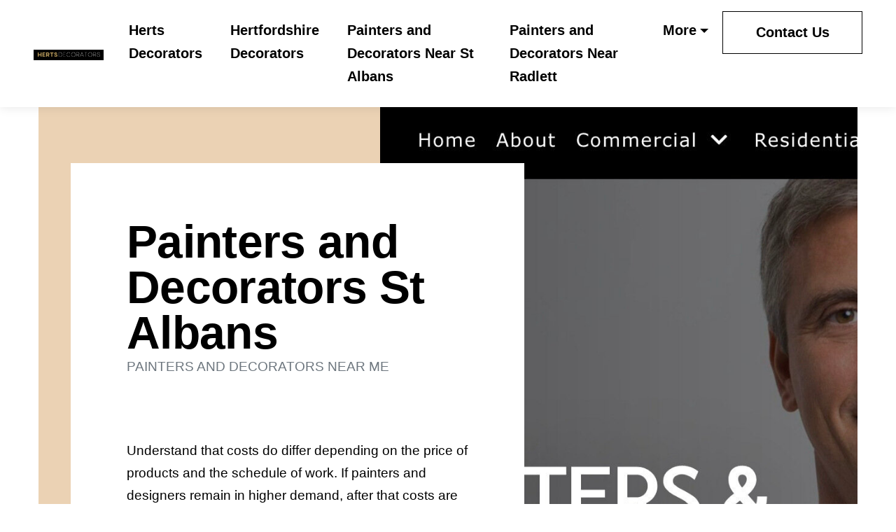

--- FILE ---
content_type: text/html
request_url: https://s3.wasabisys.com/hertsdecorators/painters-and-decorators-st-albans.html
body_size: 179966
content:
<!DOCTYPE html>
<html lang="en">
<head>
 <title>Painters and Decorators St Albans</title>
<link rel="canonical" href="painters-and-decorators-st-albans.html" />
<link rel="shortcut icon" href="img/Screenshot 2022-07-07 at 13.35.26.png" alt="Painters and Decorators St Albans" />
  <meta charset="utf-8">
<meta name="title" content="Painters and Decorators St Albans">
<meta name="DC.title" lang="en" content="Painters and Decorators St Albans">

        <meta name="viewport" content="width=device-width, initial-scale=1.0, shrink-to-fit=no">


<meta name="description" content="Herts Decorators are one of Hertfordshires leading painting and decorating contractors, book a free estimate today">
<meta name="keywords" content="Painters and Decorators St Albans, PAINTERS AND DECORATORS NEAR ME, Painters Hatfield, Decorators in Potters Bar, interior painter and decorator, Painters in Stevenage, painters and decorators near me, painters and decorators near radlett">
<meta name="author" content="PAINTERS AND DECORATORS NEAR ME">
  
  <link rel="stylesheet" href="https://cdn.jsdelivr.net/npm/bootstrap@4.6.1/dist/css/bootstrap.min.css">
  <link rel="stylesheet" href="https://fonts.googleapis.com/css?family=Kumbh+Sans:100,200,300,400,500,600,700,800,900&amp;display=swap" as="style" onload="this.onload=null;this.rel='stylesheet'">
  <script src="https://cdn.jsdelivr.net/npm/jquery@3.5.1/dist/jquery.slim.min.js"></script>
  <script src="https://cdn.jsdelivr.net/npm/popper.js@1.16.1/dist/umd/popper.min.js"></script>
  <script src="https://cdn.jsdelivr.net/npm/bootstrap@4.6.1/dist/js/bootstrap.bundle.min.js"></script>
    <link rel="stylesheet" href="https://cdnjs.cloudflare.com/ajax/libs/font-awesome/4.7.0/css/font-awesome.min.css">
 
 
 
<script type='application/ld+json'> 
{
  "@context": "http://www.schema.org",
  "@type": "HousePainter",
    "name": "Herts Decorators",
   "url": "https://hertsdecorators.com",
 
  "sameAs": [
      "https://facebook.com/hertsdecorators" ,    "https://instagram.com/hertsdecorators" ,    "https://www.youtube.com/channel/UC1vCgUPdsiXNWdF7kTPXZIA" ,    "https://twitter.com/hertsdecorators" 

  ],
  
  "logo": "img/Screenshot 2022-07-07 at 13.35.26.png",
  "image": "img/Screenshot 2022-07-07 at 13.35.26.png",
 

 
  "address": {

    "@type": "PostalAddress",  
    "streetAddress": "7 Piggottshill Lane",  
    "addressLocality": "Harpenden", 
  
    "addressRegion": "Herts"  ,  
    "postalCode": "AL5 1LG"   
   
  } , 
    
  "hasMap": "https://g.page/hertsdecorators"
  }
 </script>


<script type="application/ld+json">
{
  "@type": "WebPage",
  "@context": "http://www.schema.org",
  "temporalCoverage": "https://hertsdecorators.com",
  "significantLink": "https://hertsdecorators.com",
  "relatedLink": "https://hertsdecorators.com",
  "lastReviewed": "2021-12-01",
  "mainContentOfPage": {
    "about": {


      "sameAs": "https://hertsdecorators.com",


      "url": "",
      "additionalType": "https://hertsdecorators.com",
      "name": "PAINTERS AND DECORATORS NEAR ME",
      "identifier": "https://hertsdecorators.com",
      "description": "PAINTERS AND DECORATORS NEAR ME, Painters Hatfield",
      "disambiguatingDescription": "PAINTERS AND DECORATORS NEAR ME, Painters Hatfield, Decorators in Potters Bar, interior painter and decorator, Painters in Stevenage, painters and decorators near me, painters and decorators near radlett",
      "alternateName": "Painters Hatfield"
    },
    "accessibilitySummary": "PAINTERS AND DECORATORS NEAR ME",
    "associatedMedia": {
      "embedUrl": "https://www.youtube.com/watch?v=Gsd79S_TEzo",
      "contentUrl": "https://www.youtube.com/watch?v=Gsd79S_TEzo",
      "about": {
        "sameAs": "https://hertsdecorators.com",
        "url": "painters-and-decorators-st-albans.html"
      }
    }
  },
  "mainEntityOfPage": "https://hertsdecorators.com",
  "keywords": ["PAINTERS AND DECORATORS NEAR ME", "Painters Hatfield", "Decorators in Potters Bar", "interior painter and decorator", "Painters in Stevenage", "painters and decorators near me", "painters and decorators near radlett"],
  "award": [
    "Best PAINTERS AND DECORATORS NEAR ME", "Best Painters Hatfield", "Best Decorators in Potters Bar", "Best interior painter and decorator", "Best Painters in Stevenage", "Best painters and decorators near me", "Best painters and decorators near radlett"
  ],
  "teaches": ["PAINTERS AND DECORATORS NEAR ME","Painters Hatfield","Decorators in Potters Bar","interior painter and decorator","Painters in Stevenage","painters and decorators near me","painters and decorators near radlett"],
  "offers": [{
    "sku": "PAINTERS AND DECORATORS NEAR ME",
    "availabilityStarts": "2022-07-14 14:28:25",
    "priceCurrency": "USD"
  },
  {
    "sku": "Painters Hatfield",
    "availabilityStarts":"2022-07-14 14:28:25",
    "priceCurrency": "USD"
  }
 ,
 {
    "sku": "Decorators in Potters Bar",
    "availabilityStarts":"2022-07-14 14:28:25",
    "priceCurrency": "USD"
  },
  {
    "sku": "interior painter and decorator",
    "availabilityStarts":"2022-07-14 14:28:25",
    "priceCurrency": "USD"
  },
  {
    "sku": "Painters in Stevenage",
    "availabilityStarts":"2022-07-14 14:28:25",
    "priceCurrency": "USD"
  },
  {
    "sku": "painters and decorators near me",
    "availabilityStarts": "2022-07-14 14:28:25",
    "priceCurrency": "USD"
  },
  {
    "sku": "painters and decorators near radlett",
    "availabilityStarts":"2022-07-14 14:28:25",
    "priceCurrency": "USD"
  }  
  ],
  "educationalUse": ["PAINTERS AND DECORATORS NEAR ME","Painters Hatfield", "Decorators in Potters Bar", "interior painter and decorator", "Painters in Stevenage", "painters and decorators near me", "painters and decorators near radlett"],
  "text": "PAINTERS AND DECORATORS NEAR ME, Painters Hatfield, Decorators in Potters Bar, interior painter and decorator, Painters in Stevenage, painters and decorators near me, painters and decorators near radlett",
  "workExample": {
    "about": {
      "sameAs": "https://hertsdecorators.com",
      "url": "painters-and-decorators-st-albans.html"
    }
  },
  "citation": {
    "@type": "CreativeWork",
    "about": {
      "url": "painters-and-decorators-st-albans.html",
      "sameAs": "https://hertsdecorators.com"
    }
  }
    ,
 "hasPart":[


            
{
      "@context": "https://schema.org",
        "@type": "FAQPage",
        "description":"In this section we will answer the most common questions to Painters and Decorators St Albans",
        "alternativeHeadline": "The most frequently asked questions about Painters and Decorators St Albans",
        "url": "painters-and-decorators-st-albans.html",
        "mainEntity": [                         {
               
                "@type": "Question",
                "headline": "How to  Pick a Painter and Decorator in Hertfordshire",
                "name": " Exactly how to  Select a Painter and Decorator in Hertfordshire",
                "Keywords": ["How to  Select a Painter and Decorator in Hertfordshire"],
                "acceptedAnswer": {
                    "@type": "Answer",
                    "text": "We&nbsp;have&nbsp;&nbsp;thought&nbsp;of&nbsp;a number of&nbsp;&nbsp;main&nbsp;&nbsp;concerns&nbsp;that&nbsp;you&nbsp;&nbsp;need&nbsp;to&nbsp;ask&nbsp;your&nbsp;&nbsp;possible&nbsp;painting&nbsp;and&nbsp;&nbsp;embellishing&nbsp;&nbsp;specialist&nbsp;during&nbsp;your&nbsp;initial&nbsp;&nbsp;assessment.
"
                                    }
            }, 
                                {
               
                "@type": "Question",
                "headline": " The length of time have you  stayed in business  and also working in the industry? ",
                "name": " How much time have you been in business and  operating in the  market? ",
                "Keywords": [" The length of time have you been in business and working in the industry? "],
                "acceptedAnswer": {
                    "@type": "Answer",
                    "text": "Finding&nbsp;out|&nbsp;Discovering|&nbsp;Learning|&nbsp;Figuring&nbsp;out}&nbsp;how&nbsp;much&nbsp;experience&nbsp;the&nbsp;&nbsp;professional&nbsp;has&nbsp;&nbsp;as&nbsp;well&nbsp;as&nbsp;&nbsp;how&nbsp;much&nbsp;time&nbsp;the&nbsp;&nbsp;business&nbsp;&nbsp;has&nbsp;actually&nbsp;been&nbsp;&nbsp;effectively&nbsp;running&nbsp;&nbsp;is&nbsp;essential&nbsp;as&nbsp;you&nbsp;know&nbsp;they&nbsp;&nbsp;will&nbsp;certainly&nbsp;do&nbsp;their&nbsp;&nbsp;finest.&nbsp;It&#39;s&nbsp;&nbsp;hard&nbsp;for&nbsp;a&nbsp;&nbsp;negative&nbsp;&nbsp;paint&nbsp;&nbsp;business&nbsp;to&nbsp;&nbsp;endure&nbsp;in&nbsp;the&nbsp;&nbsp;market&nbsp;for&nbsp;&nbsp;greater&nbsp;than&nbsp;a&nbsp;few&nbsp;months&nbsp;at&nbsp;&nbsp;finest&nbsp;so&nbsp;the&nbsp;&nbsp;even&nbsp;more&nbsp;experience&nbsp;a&nbsp;&nbsp;service&nbsp;provider&nbsp;&nbsp;has&nbsp;actually&nbsp;the&nbsp;&nbsp;far&nbsp;better&nbsp;&nbsp;ended&nbsp;up&nbsp;&nbsp;job&nbsp;you&nbsp;will&nbsp;have.
"
                                    }
            }, 
                                {
               
                "@type": "Question",
                "headline": "How much will the entire  job cost? ",
                "name": "How much will the entire project  expense? ",
                "Keywords": ["How much will the entire  job cost? "],
                "acceptedAnswer": {
                    "@type": "Answer",
                    "text": "This&nbsp;may&nbsp;seem&nbsp;like&nbsp;a&nbsp;&nbsp;uncomplicated&nbsp;&nbsp;concern&nbsp;&nbsp;nonetheless&nbsp;it&nbsp;can&nbsp;be&nbsp;difficult&nbsp;to&nbsp;&nbsp;address.&nbsp;&nbsp;Paint&nbsp;is&nbsp;a&nbsp;&nbsp;complex&nbsp;&nbsp;task&nbsp;&nbsp;especially&nbsp;when&nbsp;you&nbsp;&nbsp;ponder&nbsp;all&nbsp;the&nbsp;&nbsp;various&nbsp;&nbsp;elements.&nbsp;These&nbsp;can&nbsp;include&nbsp;you&nbsp;&nbsp;altering&nbsp;your&nbsp;mind&nbsp;halfway&nbsp;&nbsp;via,&nbsp;or&nbsp;you&nbsp;may&nbsp;take&nbsp;away&nbsp;a&nbsp;&nbsp;area&nbsp;or&nbsp;a&nbsp;few&nbsp;doors&nbsp;you&nbsp;&nbsp;at&nbsp;first&nbsp;wanted&nbsp;completed.&nbsp;You&nbsp;also&nbsp;&nbsp;intend&nbsp;to&nbsp;clarify&nbsp;&nbsp;that&nbsp;is&nbsp;&nbsp;getting&nbsp;the&nbsp;paint&nbsp;as&nbsp;the&nbsp;last&nbsp;&nbsp;point&nbsp;you&nbsp;need&nbsp;once&nbsp;you&nbsp;&nbsp;have&nbsp;actually&nbsp;&nbsp;allocated&nbsp;the&nbsp;&nbsp;task&nbsp;is&nbsp;&nbsp;entrusted&nbsp;a&nbsp;₤&nbsp;300&nbsp;&nbsp;expense&nbsp;for&nbsp;the&nbsp;paint.&nbsp;We&nbsp;personally&nbsp;would&nbsp;&nbsp;suggest&nbsp;letting&nbsp;the&nbsp;contractor&nbsp;buy&nbsp;the&nbsp;paint.&nbsp;&nbsp;Lots&nbsp;of&nbsp;people&nbsp;&nbsp;think&nbsp;they&nbsp;&nbsp;will&nbsp;certainly&nbsp;&nbsp;conserve&nbsp;money&nbsp;if&nbsp;they&nbsp;&nbsp;get&nbsp;the&nbsp;paint&nbsp;themselves,&nbsp;however&nbsp;a&nbsp;&nbsp;expert&nbsp;Hertfordshire&nbsp;contractor&nbsp;&nbsp;will&nbsp;certainly&nbsp;have&nbsp;a&nbsp;&nbsp;price&nbsp;cut&nbsp;on&nbsp;paint&nbsp;which&nbsp;the&nbsp;&nbsp;regular&nbsp;&nbsp;resident&nbsp;will&nbsp;not.
"
                                    }
            }, 
                                {
               
                "@type": "Question",
                "headline": "Who will be doing the  decorating? ",
                "name": "Who will be doing the painting? ",
                "Keywords": ["Who will be doing the  decorating? "],
                "acceptedAnswer": {
                    "@type": "Answer",
                    "text": "This&nbsp;is&nbsp;&nbsp;vital&nbsp;as&nbsp;its&nbsp;&nbsp;unusual&nbsp;for&nbsp;the&nbsp;&nbsp;full&nbsp;team&nbsp;to&nbsp;&nbsp;appear&nbsp;for&nbsp;the&nbsp;&nbsp;first&nbsp;consultation/estimate&nbsp;&nbsp;as&nbsp;well&nbsp;as&nbsp;you&nbsp;&nbsp;do&nbsp;not&nbsp;want&nbsp;any&nbsp;&nbsp;complication&nbsp;once&nbsp;the&nbsp;&nbsp;work&nbsp;&nbsp;begins.&nbsp;It&#39;s&nbsp;&nbsp;additionally&nbsp;&nbsp;crucial&nbsp;to&nbsp;ask&nbsp;if&nbsp;the&nbsp;&nbsp;having&nbsp;company&nbsp;is&nbsp;&nbsp;utilizing&nbsp;&nbsp;workers&nbsp;or&nbsp;sub-contractors.&nbsp;If&nbsp;its&nbsp;subcontractors,&nbsp;you&nbsp;&nbsp;need&nbsp;to&nbsp;know&nbsp;if&nbsp;the&nbsp;company&nbsp;&nbsp;has&nbsp;actually&nbsp;&nbsp;utilized&nbsp;them&nbsp;&nbsp;constantly&nbsp;before&nbsp;or&nbsp;if&nbsp;this&nbsp;their&nbsp;first&nbsp;time.
"
                                    }
            }, 
                                {
               
                "@type": "Question",
                "headline": " For how long is the total  endeavor going to take? ",
                "name": " The length of time is the  complete  endeavor  mosting likely to take? ",
                "Keywords": [" For how long is the  complete  endeavor  mosting likely to take? "],
                "acceptedAnswer": {
                    "@type": "Answer",
                    "text": "&nbsp;The&nbsp;very&nbsp;best&nbsp;Hertfordshire&nbsp;painters&nbsp;and&nbsp;&nbsp;designers&nbsp;&nbsp;will&nbsp;certainly&nbsp;&nbsp;have&nbsp;the&nbsp;ability&nbsp;to&nbsp;approximate&nbsp;the&nbsp;&nbsp;size&nbsp;of&nbsp;a&nbsp;&nbsp;job&nbsp;with&nbsp;a&nbsp;solid&nbsp;precision.&nbsp;If&nbsp;they&nbsp;use&nbsp;the&nbsp;&nbsp;very&nbsp;same&nbsp;&nbsp;group&nbsp;and&nbsp;the&nbsp;&nbsp;work&nbsp;isn&#39;t&nbsp;&nbsp;also&nbsp;&nbsp;detailed&nbsp;&nbsp;and&nbsp;also&nbsp;if&nbsp;the&nbsp;scope&nbsp;of&nbsp;work&nbsp;remains&nbsp;unaffected&nbsp;the&nbsp;timeline&nbsp;will&nbsp;&nbsp;remain&nbsp;justly&nbsp;concise.&nbsp;&nbsp;Furthermore,&nbsp;be&nbsp;prepared&nbsp;to&nbsp;&nbsp;include&nbsp;a&nbsp;&nbsp;bit&nbsp;of&nbsp;wiggle&nbsp;&nbsp;space&nbsp;as&nbsp;&nbsp;specific&nbsp;influences&nbsp;can&nbsp;&nbsp;prolong&nbsp;the&nbsp;&nbsp;job&nbsp;&nbsp;specifically&nbsp;&nbsp;because&nbsp;Hertfordshire&nbsp;weather&nbsp;is&nbsp;&nbsp;unforeseeable.&nbsp;&nbsp;Weather&nbsp;condition&nbsp;can&nbsp;affect&nbsp;&nbsp;external&nbsp;painting&nbsp;time;&nbsp;high&nbsp;&nbsp;moisture&nbsp;levels&nbsp;can&nbsp;impact&nbsp;paint&nbsp;&nbsp;drying&nbsp;out&nbsp;time&nbsp;which&nbsp;&nbsp;might&nbsp;ultimately&nbsp;be&nbsp;the&nbsp;difference&nbsp;&nbsp;in&nbsp;between&nbsp;one&nbsp;&nbsp;layer&nbsp;of&nbsp;paint&nbsp;&nbsp;performed&nbsp;in&nbsp;a&nbsp;day&nbsp;instead&nbsp;of&nbsp;&nbsp;2.
"
                                    }
            }, 
                                {
               
                "@type": "Question",
                "headline": "What type of paint do you use? ",
                "name": "What  kind of paint do you  make use of? ",
                "Keywords": ["What  kind of paint do you use? "],
                "acceptedAnswer": {
                    "@type": "Answer",
                    "text": "This&nbsp;is&nbsp;a&nbsp;noteworthy&nbsp;&nbsp;concern&nbsp;to&nbsp;ask&nbsp;&nbsp;due&nbsp;to&nbsp;the&nbsp;fact&nbsp;that&nbsp;it&nbsp;allows&nbsp;you&nbsp;as&nbsp;the&nbsp;&nbsp;customer&nbsp;to&nbsp;have&nbsp;a&nbsp;vision&nbsp;of&nbsp;the&nbsp;&nbsp;last&nbsp;&nbsp;job.&nbsp;You&#39;re&nbsp;looking&nbsp;for&nbsp;the&nbsp;best&nbsp;possible&nbsp;&nbsp;coating&nbsp;you&nbsp;can&nbsp;&nbsp;obtain&nbsp;whether&nbsp;you&nbsp;have&nbsp;a&nbsp;&nbsp;high-end&nbsp;&nbsp;brand-new&nbsp;&nbsp;construct,&nbsp;your&nbsp;&nbsp;kitchen&nbsp;area&nbsp;extension&nbsp;with&nbsp;those&nbsp;&nbsp;stunning&nbsp;bi-fold&nbsp;doors&nbsp;or&nbsp;you&#39;re&nbsp;repainting&nbsp;your&nbsp;master&nbsp;bedroom&nbsp;the&nbsp;&nbsp;coating&nbsp;is&nbsp;&nbsp;whatever&nbsp;&nbsp;as&nbsp;well&nbsp;as&nbsp;it&nbsp;absolutely&nbsp;should&nbsp;be.

&nbsp;
"
                                    }
            }, 
                                {
               
                "@type": "Question",
                "headline": "Who will be doing the  tidy up?",
                "name": "Who will be doing the clean up?",
                "Keywords": ["Who will be doing the  tidy up?"],
                "acceptedAnswer": {
                    "@type": "Answer",
                    "text": "Painting|&nbsp;Paint}&nbsp;is&nbsp;&nbsp;naturally,&nbsp;&nbsp;untidy.&nbsp;&nbsp;Despite&nbsp;having&nbsp;&nbsp;appropriate&nbsp;floor&nbsp;&nbsp;housing,&nbsp;&nbsp;small&nbsp;paint&nbsp;spills&nbsp;&nbsp;and&nbsp;also&nbsp;&nbsp;mini&nbsp;splatter&nbsp;can&nbsp;still&nbsp;&nbsp;happen.&nbsp;&nbsp;Taken&nbsp;into&nbsp;account&nbsp;&nbsp;completely&nbsp;dry&nbsp;wall&nbsp;repairs,&nbsp;sandpapering,&nbsp;stucco&nbsp;removal&nbsp;&nbsp;points&nbsp;can&nbsp;&nbsp;obtain&nbsp;much&nbsp;messier&nbsp;&nbsp;and&nbsp;also&nbsp;you&nbsp;don&#39;t&nbsp;want&nbsp;to&nbsp;be&nbsp;left&nbsp;doing&nbsp;the&nbsp;&nbsp;tidy&nbsp;up&nbsp;&nbsp;when&nbsp;the&nbsp;&nbsp;job&nbsp;&nbsp;has&nbsp;actually&nbsp;been&nbsp;completed.
"
                                    }
            }, 
                                {
               
                "@type": "Question",
                "headline": "Are you  seeking to  obtain some painting and decorating  job done? ",
                "name": "Are you  wanting to get some painting and decorating work done? ",
                "Keywords": ["Are you looking to  obtain some painting and decorating work done? "],
                "acceptedAnswer": {
                    "@type": "Answer",
                    "text": "Look&nbsp;no&nbsp;further|&nbsp;Look&nbsp;no&nbsp;more}.&nbsp;Here&nbsp;at&nbsp;painting&nbsp;&nbsp;and&nbsp;also&nbsp;decorating&nbsp;Hertfordshire&nbsp;we&nbsp;have&nbsp;a&nbsp;customer&nbsp;centred&nbsp;approach,&nbsp;&nbsp;assurance&nbsp;&nbsp;high&nbsp;quality,&nbsp;are&nbsp;&nbsp;effective&nbsp;&nbsp;and&nbsp;also&nbsp;only&nbsp;&nbsp;usage&nbsp;&nbsp;high-grade&nbsp;&nbsp;paint&nbsp;&nbsp;items&nbsp;to&nbsp;&nbsp;guarantee&nbsp;your&nbsp;&nbsp;residence&nbsp;and&nbsp;walls&nbsp;look&nbsp;&nbsp;exceptional&nbsp;for&nbsp;much&nbsp;longer.&nbsp;Our&nbsp;&nbsp;specialized&nbsp;team&nbsp;of&nbsp;painters&nbsp;who&nbsp;have&nbsp;&nbsp;years&nbsp;of&nbsp;experience&nbsp;will&nbsp;walk&nbsp;you&nbsp;&nbsp;via&nbsp;our&nbsp;&nbsp;exterior&nbsp;and&nbsp;interior&nbsp;&nbsp;job&nbsp;&nbsp;procedure&nbsp;and&nbsp;we&nbsp;can&nbsp;solidify&nbsp;the&nbsp;&nbsp;complete&nbsp;&nbsp;cost&nbsp;&nbsp;with&nbsp;no&nbsp;&nbsp;auxiliary&nbsp;fees.&nbsp;&nbsp;Believe&nbsp;it&#39;s&nbsp;too&nbsp;good&nbsp;to&nbsp;be&nbsp;&nbsp;real?&nbsp;Check&nbsp;us&nbsp;out&nbsp;on&nbsp;Google&nbsp;Reviews!&nbsp;We&nbsp;are&nbsp;a&nbsp;5-star&nbsp;rated&nbsp;&nbsp;firm&nbsp;at&nbsp;the&nbsp;heart&nbsp;of&nbsp;Hertfordshire&nbsp;&nbsp;and&nbsp;also&nbsp;&nbsp;go&nbsp;for&nbsp;100%&nbsp;&nbsp;client&nbsp;{satisfaction
"
                                    }
            }, 
                                {
               
                "@type": "Question",
                "headline": "How to Choose a Painter and Decorator in Hertfordshire",
                "name": "How to  Pick a Painter and Decorator in Hertfordshire",
                "Keywords": [" Exactly how to  Select a Painter and Decorator in Hertfordshire"],
                "acceptedAnswer": {
                    "@type": "Answer",
                    "text": "We&nbsp;have&nbsp;&nbsp;generated&nbsp;a number of&nbsp;&nbsp;main&nbsp;&nbsp;inquiries&nbsp;that&nbsp;you&nbsp;&nbsp;need&nbsp;to&nbsp;ask&nbsp;your&nbsp;&nbsp;prospective&nbsp;&nbsp;paint&nbsp;and&nbsp;&nbsp;enhancing&nbsp;contractor&nbsp;during&nbsp;your&nbsp;&nbsp;preliminary&nbsp;&nbsp;examination.
"
                                    }
            }, 
                                {
               
                "@type": "Question",
                "headline": "How long have you  stayed in business  as well as  operating in the industry? ",
                "name": " How much time have you been in business  as well as  operating in the industry? ",
                "Keywords": [" How much time have you  stayed in business and working in the industry? "],
                "acceptedAnswer": {
                    "@type": "Answer",
                    "text": "Finding&nbsp;out|&nbsp;Discovering|&nbsp;Learning|&nbsp;Figuring&nbsp;out}&nbsp;&nbsp;just&nbsp;how&nbsp;much&nbsp;experience&nbsp;the&nbsp;contractor&nbsp;has&nbsp;and&nbsp;&nbsp;the&nbsp;length&nbsp;of&nbsp;time&nbsp;the&nbsp;company&nbsp;has&nbsp;been&nbsp;&nbsp;efficiently&nbsp;running&nbsp;&nbsp;is&nbsp;very&nbsp;important&nbsp;as&nbsp;you&nbsp;know&nbsp;they&nbsp;&nbsp;will&nbsp;certainly&nbsp;do&nbsp;their&nbsp;&nbsp;finest.&nbsp;It&#39;s&nbsp;not&nbsp;easy&nbsp;for&nbsp;a&nbsp;&nbsp;poor&nbsp;painting&nbsp;&nbsp;firm&nbsp;to&nbsp;&nbsp;make&nbsp;it&nbsp;through&nbsp;in&nbsp;the&nbsp;industry&nbsp;for&nbsp;&nbsp;greater&nbsp;than&nbsp;a&nbsp;few&nbsp;months&nbsp;at&nbsp;best&nbsp;so&nbsp;the&nbsp;&nbsp;even&nbsp;more&nbsp;experience&nbsp;a&nbsp;&nbsp;professional&nbsp;has&nbsp;the&nbsp;&nbsp;far&nbsp;better&nbsp;&nbsp;ended&nbsp;up&nbsp;&nbsp;task&nbsp;you&nbsp;&nbsp;will&nbsp;certainly&nbsp;have.
"
                                    }
            }, 
                                {
               
                "@type": "Question",
                "headline": " Just how much will the entire  task  expense? ",
                "name": " Just how much will the entire  task  expense? ",
                "Keywords": ["How much will the entire project cost? "],
                "acceptedAnswer": {
                    "@type": "Answer",
                    "text": "This&nbsp;&nbsp;might&nbsp;&nbsp;appear&nbsp;like&nbsp;a&nbsp;straightforward&nbsp;question&nbsp;&nbsp;nonetheless&nbsp;it&nbsp;can&nbsp;be&nbsp;&nbsp;hard&nbsp;to&nbsp;&nbsp;address.&nbsp;Painting&nbsp;is&nbsp;a&nbsp;multifaceted&nbsp;job&nbsp;&nbsp;especially&nbsp;when&nbsp;you&nbsp;&nbsp;consider&nbsp;all&nbsp;the&nbsp;&nbsp;various&nbsp;&nbsp;aspects.&nbsp;These&nbsp;can&nbsp;include&nbsp;you&nbsp;&nbsp;transforming&nbsp;your&nbsp;mind&nbsp;halfway&nbsp;through,&nbsp;or&nbsp;you&nbsp;&nbsp;might&nbsp;&nbsp;eliminate&nbsp;a&nbsp;&nbsp;space&nbsp;or&nbsp;a&nbsp;&nbsp;couple&nbsp;of&nbsp;doors&nbsp;you&nbsp;initially&nbsp;&nbsp;desired&nbsp;completed.&nbsp;You&nbsp;&nbsp;likewise&nbsp;want&nbsp;to&nbsp;clarify&nbsp;&nbsp;that&nbsp;is&nbsp;buying&nbsp;the&nbsp;paint&nbsp;as&nbsp;the&nbsp;last&nbsp;thing&nbsp;you&nbsp;&nbsp;require&nbsp;&nbsp;when&nbsp;you&nbsp;have&nbsp;budgeted&nbsp;the&nbsp;&nbsp;job&nbsp;is&nbsp;&nbsp;entrusted&nbsp;a&nbsp;₤&nbsp;300&nbsp;&nbsp;expense&nbsp;for&nbsp;the&nbsp;paint.&nbsp;We&nbsp;&nbsp;directly&nbsp;would&nbsp;recommend&nbsp;&nbsp;allowing&nbsp;the&nbsp;contractor&nbsp;&nbsp;get&nbsp;the&nbsp;paint.&nbsp;Many&nbsp;people&nbsp;&nbsp;presume&nbsp;they&nbsp;&nbsp;will&nbsp;certainly&nbsp;save&nbsp;&nbsp;cash&nbsp;if&nbsp;they&nbsp;buy&nbsp;the&nbsp;paint&nbsp;themselves,&nbsp;&nbsp;nonetheless&nbsp;a&nbsp;&nbsp;expert&nbsp;Hertfordshire&nbsp;&nbsp;service&nbsp;provider&nbsp;&nbsp;will&nbsp;certainly&nbsp;have&nbsp;a&nbsp;&nbsp;discount&nbsp;rate&nbsp;on&nbsp;paint&nbsp;which&nbsp;the&nbsp;&nbsp;typical&nbsp;&nbsp;resident&nbsp;&nbsp;will&nbsp;certainly&nbsp;not.
"
                                    }
            }, 
                                {
               
                "@type": "Question",
                "headline": "Who will be doing the  decorating? ",
                "name": "Who will be doing the painting? ",
                "Keywords": ["Who will be doing the  decorating? "],
                "acceptedAnswer": {
                    "@type": "Answer",
                    "text": "This&nbsp;is&nbsp;&nbsp;crucial&nbsp;as&nbsp;its&nbsp;&nbsp;unusual&nbsp;for&nbsp;the&nbsp;complete&nbsp;&nbsp;group&nbsp;to&nbsp;&nbsp;appear&nbsp;for&nbsp;the&nbsp;initial&nbsp;consultation/estimate&nbsp;&nbsp;and&nbsp;also&nbsp;you&nbsp;&nbsp;do&nbsp;not&nbsp;&nbsp;desire&nbsp;&nbsp;any&nbsp;kind&nbsp;of&nbsp;&nbsp;complication&nbsp;once&nbsp;the&nbsp;job&nbsp;&nbsp;begins.&nbsp;It&#39;s&nbsp;also&nbsp;&nbsp;crucial&nbsp;to&nbsp;ask&nbsp;if&nbsp;the&nbsp;contracting&nbsp;company&nbsp;is&nbsp;&nbsp;making&nbsp;use&nbsp;of&nbsp;&nbsp;workers&nbsp;or&nbsp;sub-contractors.&nbsp;If&nbsp;its&nbsp;subcontractors,&nbsp;you&nbsp;&nbsp;would&nbsp;like&nbsp;to&nbsp;know&nbsp;if&nbsp;the&nbsp;&nbsp;business&nbsp;has&nbsp;used&nbsp;them&nbsp;consistently&nbsp;&nbsp;prior&nbsp;to&nbsp;or&nbsp;if&nbsp;this&nbsp;their&nbsp;first&nbsp;time.
"
                                    }
            }, 
                                {
               
                "@type": "Question",
                "headline": "How long is the  overall  endeavor  mosting likely to take? ",
                "name": " The length of time is the  overall venture going to take? ",
                "Keywords": [" The length of time is the  complete venture  mosting likely to take? "],
                "acceptedAnswer": {
                    "@type": "Answer",
                    "text": "&nbsp;The&nbsp;very&nbsp;best&nbsp;Hertfordshire&nbsp;painters&nbsp;&nbsp;and&nbsp;also&nbsp;decorators&nbsp;&nbsp;will&nbsp;certainly&nbsp;&nbsp;have&nbsp;the&nbsp;ability&nbsp;to&nbsp;approximate&nbsp;the&nbsp;&nbsp;size&nbsp;of&nbsp;a&nbsp;&nbsp;task&nbsp;with&nbsp;a&nbsp;solid&nbsp;&nbsp;accuracy.&nbsp;If&nbsp;they&nbsp;use&nbsp;the&nbsp;&nbsp;very&nbsp;same&nbsp;&nbsp;group&nbsp;&nbsp;as&nbsp;well&nbsp;as&nbsp;the&nbsp;&nbsp;task&nbsp;isn&#39;t&nbsp;&nbsp;as&nbsp;well&nbsp;intricate&nbsp;and&nbsp;if&nbsp;the&nbsp;&nbsp;range&nbsp;of&nbsp;&nbsp;job&nbsp;remains&nbsp;unaffected&nbsp;the&nbsp;timeline&nbsp;will&nbsp;&nbsp;remain&nbsp;&nbsp;reasonably&nbsp;&nbsp;succinct.&nbsp;&nbsp;In&nbsp;addition,&nbsp;be&nbsp;prepared&nbsp;to&nbsp;&nbsp;include&nbsp;a&nbsp;little&nbsp;bit&nbsp;of&nbsp;&nbsp;shake&nbsp;&nbsp;area&nbsp;as&nbsp;&nbsp;particular&nbsp;&nbsp;impacts&nbsp;can&nbsp;extend&nbsp;the&nbsp;project&nbsp;&nbsp;particularly&nbsp;&nbsp;considering&nbsp;that&nbsp;Hertfordshire&nbsp;&nbsp;climate&nbsp;is&nbsp;&nbsp;unforeseeable.&nbsp;&nbsp;Climate&nbsp;can&nbsp;&nbsp;influence&nbsp;&nbsp;external&nbsp;&nbsp;paint&nbsp;time;&nbsp;high&nbsp;&nbsp;moisture&nbsp;&nbsp;degrees&nbsp;can&nbsp;&nbsp;influence&nbsp;paint&nbsp;&nbsp;drying&nbsp;out&nbsp;time&nbsp;which&nbsp;&nbsp;might&nbsp;ultimately&nbsp;be&nbsp;the&nbsp;difference&nbsp;between&nbsp;one&nbsp;&nbsp;layer&nbsp;of&nbsp;paint&nbsp;&nbsp;performed&nbsp;in&nbsp;a&nbsp;day&nbsp;&nbsp;as&nbsp;opposed&nbsp;to&nbsp;&nbsp;2.
"
                                    }
            }, 
                                {
               
                "@type": "Question",
                "headline": "What  kind of paint do you  utilise? ",
                "name": "What  kind of paint do you  utilise? ",
                "Keywords": ["What  sort of paint do you  make use of? "],
                "acceptedAnswer": {
                    "@type": "Answer",
                    "text": "This&nbsp;is&nbsp;a&nbsp;&nbsp;significant&nbsp;question&nbsp;to&nbsp;ask&nbsp;&nbsp;since&nbsp;it&nbsp;&nbsp;permits&nbsp;you&nbsp;as&nbsp;the&nbsp;client&nbsp;to&nbsp;have&nbsp;a&nbsp;vision&nbsp;of&nbsp;the&nbsp;final&nbsp;&nbsp;job.&nbsp;You&#39;re&nbsp;looking&nbsp;for&nbsp;the&nbsp;best&nbsp;possible&nbsp;finish&nbsp;you&nbsp;can&nbsp;get&nbsp;whether&nbsp;you&nbsp;have&nbsp;a&nbsp;&nbsp;deluxe&nbsp;new&nbsp;build,&nbsp;your&nbsp;&nbsp;kitchen&nbsp;area&nbsp;extension&nbsp;with&nbsp;those&nbsp;&nbsp;lovely&nbsp;bi-fold&nbsp;doors&nbsp;or&nbsp;you&#39;re&nbsp;&nbsp;painting&nbsp;your&nbsp;&nbsp;bedroom&nbsp;the&nbsp;finish&nbsp;is&nbsp;everything&nbsp;&nbsp;as&nbsp;well&nbsp;as&nbsp;it&nbsp;&nbsp;definitely&nbsp;&nbsp;must&nbsp;be.

&nbsp;
"
                                    }
            }, 
                                {
               
                "@type": "Question",
                "headline": "Who will be doing the clean up?",
                "name": "Who will be doing the  tidy up?",
                "Keywords": ["Who will be doing the  tidy up?"],
                "acceptedAnswer": {
                    "@type": "Answer",
                    "text": "Painting|&nbsp;Paint}&nbsp;is&nbsp;&nbsp;naturally,&nbsp;messy.&nbsp;&nbsp;Despite&nbsp;having&nbsp;adequate&nbsp;floor&nbsp;&nbsp;case,&nbsp;&nbsp;mild&nbsp;paint&nbsp;spills&nbsp;&nbsp;and&nbsp;also&nbsp;micro&nbsp;splatter&nbsp;can&nbsp;still&nbsp;occur.&nbsp;&nbsp;Considered&nbsp;dry&nbsp;wall&nbsp;&nbsp;repair&nbsp;work,&nbsp;sandpapering,&nbsp;stucco&nbsp;removal&nbsp;&nbsp;points&nbsp;can&nbsp;&nbsp;obtain&nbsp;much&nbsp;messier&nbsp;&nbsp;and&nbsp;also&nbsp;you&nbsp;&nbsp;do&nbsp;not&nbsp;want&nbsp;to&nbsp;be&nbsp;left&nbsp;doing&nbsp;the&nbsp;clean&nbsp;up&nbsp;&nbsp;when&nbsp;the&nbsp;project&nbsp;&nbsp;has&nbsp;actually&nbsp;been&nbsp;completed.
"
                                    }
            }, 
                                {
               
                "@type": "Question",
                "headline": "Are you  aiming to  obtain some painting and decorating  job done? ",
                "name": "Are you  wanting to  obtain some painting and decorating work done? ",
                "Keywords": ["Are you  wanting to get some painting and decorating work done? "],
                "acceptedAnswer": {
                    "@type": "Answer",
                    "text": "Look&nbsp;no&nbsp;further|&nbsp;Look&nbsp;no&nbsp;more}.&nbsp;Here&nbsp;at&nbsp;&nbsp;paint&nbsp;and&nbsp;&nbsp;enhancing&nbsp;Hertfordshire&nbsp;we&nbsp;have&nbsp;a&nbsp;&nbsp;client&nbsp;centred&nbsp;&nbsp;method,&nbsp;&nbsp;assurance&nbsp;&nbsp;high&nbsp;quality,&nbsp;are&nbsp;efficient&nbsp;&nbsp;as&nbsp;well&nbsp;as&nbsp;only&nbsp;use&nbsp;high-quality&nbsp;&nbsp;paint&nbsp;products&nbsp;to&nbsp;ensure&nbsp;your&nbsp;house&nbsp;&nbsp;as&nbsp;well&nbsp;as&nbsp;&nbsp;wall&nbsp;surfaces&nbsp;look&nbsp;&nbsp;superior&nbsp;for&nbsp;much&nbsp;longer.&nbsp;Our&nbsp;&nbsp;committed&nbsp;team&nbsp;of&nbsp;painters&nbsp;&nbsp;that&nbsp;have&nbsp;&nbsp;years&nbsp;of&nbsp;experience&nbsp;&nbsp;will&nbsp;certainly&nbsp;walk&nbsp;you&nbsp;&nbsp;via&nbsp;our&nbsp;&nbsp;exterior&nbsp;and&nbsp;interior&nbsp;&nbsp;job&nbsp;&nbsp;procedure&nbsp;&nbsp;and&nbsp;also&nbsp;we&nbsp;can&nbsp;solidify&nbsp;the&nbsp;total&nbsp;&nbsp;rate&nbsp;without&nbsp;any&nbsp;&nbsp;extra&nbsp;&nbsp;charges.&nbsp;Think&nbsp;it&#39;s&nbsp;&nbsp;as&nbsp;well&nbsp;good&nbsp;to&nbsp;be&nbsp;&nbsp;real?&nbsp;Check&nbsp;us&nbsp;out&nbsp;on&nbsp;Google&nbsp;Reviews!&nbsp;We&nbsp;are&nbsp;a&nbsp;5-star&nbsp;&nbsp;ranked&nbsp;&nbsp;firm&nbsp;at&nbsp;the&nbsp;heart&nbsp;of&nbsp;Hertfordshire&nbsp;&nbsp;and&nbsp;also&nbsp;&nbsp;go&nbsp;for&nbsp;100%&nbsp;&nbsp;consumer&nbsp;{satisfaction
"
                                    }
            }, 
                                {
               
                "@type": "Question",
                "headline": " Exactly how to  Pick a Painter and Decorator in Hertfordshire",
                "name": " Exactly how to Choose a Painter and Decorator in Hertfordshire",
                "Keywords": [" Just how to  Pick a Painter and Decorator in Hertfordshire"],
                "acceptedAnswer": {
                    "@type": "Answer",
                    "text": "We&nbsp;have&nbsp;come&nbsp;up&nbsp;with&nbsp;a number of&nbsp;&nbsp;main&nbsp;questions&nbsp;that&nbsp;you&nbsp;&nbsp;have&nbsp;to&nbsp;ask&nbsp;your&nbsp;&nbsp;prospective&nbsp;&nbsp;paint&nbsp;&nbsp;as&nbsp;well&nbsp;as&nbsp;&nbsp;enhancing&nbsp;&nbsp;service&nbsp;provider&nbsp;during&nbsp;your&nbsp;&nbsp;preliminary&nbsp;&nbsp;appointment.
"
                                    }
            }, 
                                {
               
                "@type": "Question",
                "headline": " The length of time have you  stayed in business and working in the  sector? ",
                "name": " For how long have you  stayed in business and working in the  market? ",
                "Keywords": [" How much time have you been in business  and also working in the  sector? "],
                "acceptedAnswer": {
                    "@type": "Answer",
                    "text": "Finding&nbsp;out|&nbsp;Discovering|&nbsp;Learning|&nbsp;Figuring&nbsp;out}&nbsp;&nbsp;just&nbsp;how&nbsp;much&nbsp;experience&nbsp;the&nbsp;&nbsp;service&nbsp;provider&nbsp;has&nbsp;&nbsp;as&nbsp;well&nbsp;as&nbsp;&nbsp;for&nbsp;how&nbsp;long&nbsp;the&nbsp;&nbsp;firm&nbsp;has&nbsp;been&nbsp;&nbsp;effectively&nbsp;running&nbsp;&nbsp;is&nbsp;very&nbsp;important&nbsp;as&nbsp;you&nbsp;know&nbsp;they&nbsp;will&nbsp;do&nbsp;their&nbsp;&nbsp;finest.&nbsp;It&#39;s&nbsp;&nbsp;hard&nbsp;for&nbsp;a&nbsp;&nbsp;negative&nbsp;&nbsp;paint&nbsp;&nbsp;firm&nbsp;to&nbsp;survive&nbsp;in&nbsp;the&nbsp;&nbsp;market&nbsp;for&nbsp;more&nbsp;than&nbsp;a&nbsp;few&nbsp;months&nbsp;at&nbsp;&nbsp;ideal&nbsp;so&nbsp;the&nbsp;more&nbsp;experience&nbsp;a&nbsp;contractor&nbsp;&nbsp;has&nbsp;actually&nbsp;the&nbsp;better&nbsp;&nbsp;completed&nbsp;&nbsp;task&nbsp;you&nbsp;will&nbsp;have.
"
                                    }
            }, 
                                {
               
                "@type": "Question",
                "headline": " Just how much will the entire project  price? ",
                "name": " Just how much will the entire  task cost? ",
                "Keywords": [" Just how much will the entire project  expense? "],
                "acceptedAnswer": {
                    "@type": "Answer",
                    "text": "This&nbsp;&nbsp;might&nbsp;seem&nbsp;like&nbsp;a&nbsp;&nbsp;simple&nbsp;&nbsp;concern&nbsp;&nbsp;nonetheless&nbsp;it&nbsp;can&nbsp;be&nbsp;difficult&nbsp;to&nbsp;&nbsp;respond&nbsp;to.&nbsp;&nbsp;Paint&nbsp;is&nbsp;a&nbsp;&nbsp;diverse&nbsp;&nbsp;work&nbsp;&nbsp;specifically&nbsp;when&nbsp;you&nbsp;contemplate&nbsp;all&nbsp;the&nbsp;&nbsp;various&nbsp;factors.&nbsp;These&nbsp;can&nbsp;include&nbsp;you&nbsp;&nbsp;altering&nbsp;your&nbsp;mind&nbsp;&nbsp;midway&nbsp;&nbsp;with,&nbsp;or&nbsp;you&nbsp;&nbsp;might&nbsp;&nbsp;remove&nbsp;a&nbsp;room&nbsp;or&nbsp;a&nbsp;&nbsp;couple&nbsp;of&nbsp;doors&nbsp;you&nbsp;&nbsp;at&nbsp;first&nbsp;&nbsp;desired&nbsp;&nbsp;finished.&nbsp;You&nbsp;also&nbsp;&nbsp;wish&nbsp;to&nbsp;clarify&nbsp;&nbsp;that&nbsp;is&nbsp;&nbsp;purchasing&nbsp;the&nbsp;paint&nbsp;as&nbsp;the&nbsp;last&nbsp;&nbsp;point&nbsp;you&nbsp;need&nbsp;&nbsp;when&nbsp;you&nbsp;&nbsp;have&nbsp;actually&nbsp;budgeted&nbsp;the&nbsp;&nbsp;task&nbsp;is&nbsp;&nbsp;entrusted&nbsp;a&nbsp;₤&nbsp;300&nbsp;bill&nbsp;for&nbsp;the&nbsp;paint.&nbsp;We&nbsp;&nbsp;directly&nbsp;would&nbsp;recommend&nbsp;letting&nbsp;the&nbsp;&nbsp;professional&nbsp;&nbsp;purchase&nbsp;the&nbsp;paint.&nbsp;Many&nbsp;people&nbsp;&nbsp;think&nbsp;they&nbsp;&nbsp;will&nbsp;certainly&nbsp;&nbsp;conserve&nbsp;money&nbsp;if&nbsp;they&nbsp;&nbsp;get&nbsp;the&nbsp;paint&nbsp;themselves,&nbsp;&nbsp;nonetheless&nbsp;a&nbsp;professional&nbsp;Hertfordshire&nbsp;contractor&nbsp;will&nbsp;have&nbsp;a&nbsp;discount&nbsp;on&nbsp;paint&nbsp;which&nbsp;the&nbsp;&nbsp;typical&nbsp;citizen&nbsp;will&nbsp;not.
"
                                    }
            }, 
                                {
               
                "@type": "Question",
                "headline": "Who will be doing the  decorating? ",
                "name": "Who will be doing the painting? ",
                "Keywords": ["Who will be doing the painting? "],
                "acceptedAnswer": {
                    "@type": "Answer",
                    "text": "This&nbsp;is&nbsp;&nbsp;important&nbsp;as&nbsp;its&nbsp;&nbsp;unusual&nbsp;for&nbsp;the&nbsp;complete&nbsp;team&nbsp;to&nbsp;&nbsp;turn&nbsp;up&nbsp;for&nbsp;the&nbsp;initial&nbsp;consultation/estimate&nbsp;&nbsp;as&nbsp;well&nbsp;as&nbsp;you&nbsp;&nbsp;do&nbsp;not&nbsp;&nbsp;desire&nbsp;&nbsp;any&nbsp;kind&nbsp;of&nbsp;&nbsp;complication&nbsp;once&nbsp;the&nbsp;&nbsp;work&nbsp;starts.&nbsp;It&#39;s&nbsp;&nbsp;likewise&nbsp;key&nbsp;to&nbsp;ask&nbsp;if&nbsp;the&nbsp;contracting&nbsp;&nbsp;business&nbsp;is&nbsp;&nbsp;making&nbsp;use&nbsp;of&nbsp;&nbsp;staff&nbsp;members&nbsp;or&nbsp;sub-contractors.&nbsp;If&nbsp;its&nbsp;subcontractors,&nbsp;you&nbsp;&nbsp;need&nbsp;to&nbsp;know&nbsp;if&nbsp;the&nbsp;&nbsp;firm&nbsp;has&nbsp;used&nbsp;them&nbsp;&nbsp;regularly&nbsp;before&nbsp;or&nbsp;if&nbsp;this&nbsp;their&nbsp;first&nbsp;time.
"
                                    }
            }, 
                                {
               
                "@type": "Question",
                "headline": " The length of time is the total venture  mosting likely to take? ",
                "name": "How long is the  complete  endeavor going to take? ",
                "Keywords": [" How much time is the  overall venture going to take? "],
                "acceptedAnswer": {
                    "@type": "Answer",
                    "text": "The&nbsp;best&nbsp;Hertfordshire&nbsp;painters&nbsp;&nbsp;as&nbsp;well&nbsp;as&nbsp;decorators&nbsp;will&nbsp;be&nbsp;able&nbsp;to&nbsp;approximate&nbsp;the&nbsp;&nbsp;size&nbsp;of&nbsp;a&nbsp;project&nbsp;with&nbsp;a&nbsp;&nbsp;strong&nbsp;&nbsp;accuracy.&nbsp;If&nbsp;they&nbsp;&nbsp;utilize&nbsp;the&nbsp;&nbsp;exact&nbsp;same&nbsp;&nbsp;group&nbsp;&nbsp;as&nbsp;well&nbsp;as&nbsp;the&nbsp;job&nbsp;isn&#39;t&nbsp;&nbsp;also&nbsp;&nbsp;detailed&nbsp;and&nbsp;if&nbsp;the&nbsp;&nbsp;range&nbsp;of&nbsp;&nbsp;job&nbsp;remains&nbsp;unaffected&nbsp;the&nbsp;timeline&nbsp;&nbsp;will&nbsp;certainly&nbsp;stay&nbsp;justly&nbsp;concise.&nbsp;Additionally,&nbsp;be&nbsp;prepared&nbsp;to&nbsp;&nbsp;include&nbsp;a&nbsp;&nbsp;little&nbsp;of&nbsp;wiggle&nbsp;room&nbsp;as&nbsp;&nbsp;particular&nbsp;&nbsp;impacts&nbsp;can&nbsp;extend&nbsp;the&nbsp;project&nbsp;especially&nbsp;&nbsp;considering&nbsp;that&nbsp;Hertfordshire&nbsp;&nbsp;weather&nbsp;condition&nbsp;is&nbsp;&nbsp;uncertain.&nbsp;&nbsp;Climate&nbsp;can&nbsp;&nbsp;impact&nbsp;&nbsp;outside&nbsp;painting&nbsp;time;&nbsp;high&nbsp;humidity&nbsp;&nbsp;degrees&nbsp;can&nbsp;&nbsp;affect&nbsp;paint&nbsp;&nbsp;drying&nbsp;out&nbsp;time&nbsp;which&nbsp;&nbsp;might&nbsp;ultimately&nbsp;be&nbsp;the&nbsp;&nbsp;distinction&nbsp;between&nbsp;one&nbsp;&nbsp;layer&nbsp;of&nbsp;paint&nbsp;&nbsp;performed&nbsp;in&nbsp;a&nbsp;day&nbsp;&nbsp;rather&nbsp;than&nbsp;&nbsp;2.
"
                                    }
            }, 
                                {
               
                "@type": "Question",
                "headline": "What  sort of paint do you  utilise? ",
                "name": "What  kind of paint do you  make use of? ",
                "Keywords": ["What type of paint do you  make use of? "],
                "acceptedAnswer": {
                    "@type": "Answer",
                    "text": "This&nbsp;is&nbsp;a&nbsp;&nbsp;notable&nbsp;question&nbsp;to&nbsp;ask&nbsp;&nbsp;due&nbsp;to&nbsp;the&nbsp;fact&nbsp;that&nbsp;it&nbsp;allows&nbsp;you&nbsp;as&nbsp;the&nbsp;&nbsp;customer&nbsp;to&nbsp;have&nbsp;a&nbsp;vision&nbsp;of&nbsp;the&nbsp;&nbsp;last&nbsp;project.&nbsp;You&#39;re&nbsp;&nbsp;searching&nbsp;for&nbsp;the&nbsp;best&nbsp;&nbsp;feasible&nbsp;&nbsp;surface&nbsp;you&nbsp;can&nbsp;get&nbsp;whether&nbsp;you&nbsp;have&nbsp;a&nbsp;luxury&nbsp;&nbsp;brand-new&nbsp;&nbsp;construct,&nbsp;your&nbsp;&nbsp;kitchen&nbsp;area&nbsp;extension&nbsp;with&nbsp;those&nbsp;&nbsp;beautiful&nbsp;bi-fold&nbsp;doors&nbsp;or&nbsp;you&#39;re&nbsp;repainting&nbsp;your&nbsp;&nbsp;bedroom&nbsp;the&nbsp;&nbsp;coating&nbsp;is&nbsp;&nbsp;every&nbsp;little&nbsp;thing&nbsp;&nbsp;and&nbsp;also&nbsp;it&nbsp;&nbsp;definitely&nbsp;&nbsp;need&nbsp;to&nbsp;be.

&nbsp;
"
                                    }
            }, 
                                {
               
                "@type": "Question",
                "headline": "Who will be doing the  tidy up?",
                "name": "Who will be doing the clean up?",
                "Keywords": ["Who will be doing the clean up?"],
                "acceptedAnswer": {
                    "@type": "Answer",
                    "text": "Painting|&nbsp;Paint}&nbsp;is&nbsp;by&nbsp;nature,&nbsp;&nbsp;untidy.&nbsp;&nbsp;Despite&nbsp;having&nbsp;&nbsp;sufficient&nbsp;floor&nbsp;&nbsp;housing,&nbsp;&nbsp;small&nbsp;paint&nbsp;spills&nbsp;and&nbsp;micro&nbsp;splatter&nbsp;can&nbsp;still&nbsp;&nbsp;happen.&nbsp;Taken&nbsp;into&nbsp;consideration&nbsp;&nbsp;completely&nbsp;dry&nbsp;&nbsp;wall&nbsp;surface&nbsp;&nbsp;repair&nbsp;work,&nbsp;sandpapering,&nbsp;stucco&nbsp;&nbsp;elimination&nbsp;things&nbsp;can&nbsp;&nbsp;obtain&nbsp;much&nbsp;messier&nbsp;&nbsp;and&nbsp;also&nbsp;you&nbsp;don&#39;t&nbsp;&nbsp;intend&nbsp;to&nbsp;be&nbsp;left&nbsp;doing&nbsp;the&nbsp;clean&nbsp;up&nbsp;once&nbsp;the&nbsp;&nbsp;task&nbsp;has&nbsp;been&nbsp;completed.
"
                                    }
            }, 
                                {
               
                "@type": "Question",
                "headline": "Are you looking to get some painting and decorating work done? ",
                "name": "Are you  seeking to  obtain some painting and decorating work done? ",
                "Keywords": ["Are you looking to  obtain some painting and decorating work done? "],
                "acceptedAnswer": {
                    "@type": "Answer",
                    "text": "Look&nbsp;no&nbsp;further|&nbsp;Look&nbsp;no&nbsp;more}.&nbsp;Here&nbsp;at&nbsp;painting&nbsp;&nbsp;as&nbsp;well&nbsp;as&nbsp;&nbsp;embellishing&nbsp;Hertfordshire&nbsp;we&nbsp;have&nbsp;a&nbsp;&nbsp;consumer&nbsp;centred&nbsp;&nbsp;technique,&nbsp;guarantee&nbsp;quality,&nbsp;are&nbsp;&nbsp;effective&nbsp;&nbsp;and&nbsp;also&nbsp;only&nbsp;&nbsp;usage&nbsp;&nbsp;premium&nbsp;&nbsp;paint&nbsp;&nbsp;items&nbsp;to&nbsp;ensure&nbsp;your&nbsp;&nbsp;residence&nbsp;&nbsp;as&nbsp;well&nbsp;as&nbsp;&nbsp;wall&nbsp;surfaces&nbsp;look&nbsp;&nbsp;impressive&nbsp;for&nbsp;much&nbsp;longer.&nbsp;Our&nbsp;&nbsp;devoted&nbsp;team&nbsp;of&nbsp;painters&nbsp;who&nbsp;have&nbsp;decades&nbsp;of&nbsp;experience&nbsp;will&nbsp;walk&nbsp;you&nbsp;&nbsp;via&nbsp;our&nbsp;&nbsp;exterior&nbsp;and&nbsp;interior&nbsp;work&nbsp;&nbsp;procedure&nbsp;&nbsp;and&nbsp;also&nbsp;we&nbsp;can&nbsp;solidify&nbsp;the&nbsp;&nbsp;complete&nbsp;&nbsp;rate&nbsp;&nbsp;with&nbsp;no&nbsp;&nbsp;additional&nbsp;&nbsp;charges.&nbsp;&nbsp;Believe&nbsp;it&#39;s&nbsp;&nbsp;as&nbsp;well&nbsp;&nbsp;excellent&nbsp;to&nbsp;be&nbsp;&nbsp;real?&nbsp;Check&nbsp;us&nbsp;out&nbsp;on&nbsp;Google&nbsp;Reviews!&nbsp;We&nbsp;are&nbsp;a&nbsp;5-star&nbsp;&nbsp;ranked&nbsp;&nbsp;business&nbsp;at&nbsp;the&nbsp;heart&nbsp;of&nbsp;Hertfordshire&nbsp;and&nbsp;aim&nbsp;for&nbsp;100%&nbsp;&nbsp;client&nbsp;{satisfaction
"
                                    }
            }, 
                                {
               
                "@type": "Question",
                "headline": "How to  Pick a Painter and Decorator in Hertfordshire",
                "name": " Exactly how to  Pick a Painter and Decorator in Hertfordshire",
                "Keywords": ["How to  Select a Painter and Decorator in Hertfordshire"],
                "acceptedAnswer": {
                    "@type": "Answer",
                    "text": "We&nbsp;&nbsp;have&nbsp;actually&nbsp;&nbsp;developed&nbsp;a number of&nbsp;central&nbsp;&nbsp;concerns&nbsp;that&nbsp;you&nbsp;&nbsp;need&nbsp;to&nbsp;ask&nbsp;your&nbsp;&nbsp;possible&nbsp;&nbsp;paint&nbsp;&nbsp;as&nbsp;well&nbsp;as&nbsp;decorating&nbsp;&nbsp;professional&nbsp;during&nbsp;your&nbsp;initial&nbsp;&nbsp;assessment.
"
                                    }
            }, 
                                {
               
                "@type": "Question",
                "headline": " For how long have you been in business and working in the  sector? ",
                "name": " The length of time have you  stayed in business  as well as  operating in the industry? ",
                "Keywords": [" How much time have you been in business and  operating in the industry? "],
                "acceptedAnswer": {
                    "@type": "Answer",
                    "text": "Finding&nbsp;out|&nbsp;Discovering|&nbsp;Learning|&nbsp;Figuring&nbsp;out}&nbsp;&nbsp;just&nbsp;how&nbsp;much&nbsp;experience&nbsp;the&nbsp;&nbsp;professional&nbsp;has&nbsp;&nbsp;and&nbsp;also&nbsp;&nbsp;for&nbsp;how&nbsp;long&nbsp;the&nbsp;company&nbsp;has&nbsp;been&nbsp;&nbsp;effectively&nbsp;running&nbsp;&nbsp;is&nbsp;very&nbsp;important&nbsp;as&nbsp;you&nbsp;&nbsp;recognize&nbsp;they&nbsp;&nbsp;will&nbsp;certainly&nbsp;do&nbsp;their&nbsp;&nbsp;ideal.&nbsp;It&#39;s&nbsp;&nbsp;hard&nbsp;for&nbsp;a&nbsp;&nbsp;poor&nbsp;painting&nbsp;&nbsp;business&nbsp;to&nbsp;survive&nbsp;in&nbsp;the&nbsp;industry&nbsp;for&nbsp;&nbsp;greater&nbsp;than&nbsp;a&nbsp;few&nbsp;months&nbsp;at&nbsp;best&nbsp;so&nbsp;the&nbsp;&nbsp;even&nbsp;more&nbsp;experience&nbsp;a&nbsp;contractor&nbsp;has&nbsp;the&nbsp;&nbsp;far&nbsp;better&nbsp;&nbsp;completed&nbsp;&nbsp;job&nbsp;you&nbsp;will&nbsp;have.
"
                                    }
            }, 
                                {
               
                "@type": "Question",
                "headline": "How much will the entire project  expense? ",
                "name": " Just how much will the entire  job  expense? ",
                "Keywords": [" Just how much will the  whole  job  price? "],
                "acceptedAnswer": {
                    "@type": "Answer",
                    "text": "This&nbsp;&nbsp;might&nbsp;&nbsp;appear&nbsp;like&nbsp;a&nbsp;straightforward&nbsp;&nbsp;concern&nbsp;however&nbsp;it&nbsp;can&nbsp;be&nbsp;difficult&nbsp;to&nbsp;&nbsp;respond&nbsp;to.&nbsp;Painting&nbsp;is&nbsp;a&nbsp;&nbsp;diverse&nbsp;&nbsp;work&nbsp;particularly&nbsp;when&nbsp;you&nbsp;&nbsp;ponder&nbsp;all&nbsp;the&nbsp;&nbsp;various&nbsp;&nbsp;variables.&nbsp;These&nbsp;can&nbsp;include&nbsp;you&nbsp;changing&nbsp;your&nbsp;mind&nbsp;&nbsp;midway&nbsp;&nbsp;via,&nbsp;or&nbsp;you&nbsp;may&nbsp;take&nbsp;away&nbsp;a&nbsp;room&nbsp;or&nbsp;a&nbsp;&nbsp;couple&nbsp;of&nbsp;doors&nbsp;you&nbsp;initially&nbsp;wanted&nbsp;completed.&nbsp;You&nbsp;&nbsp;likewise&nbsp;&nbsp;intend&nbsp;to&nbsp;clarify&nbsp;&nbsp;that&nbsp;is&nbsp;&nbsp;purchasing&nbsp;the&nbsp;paint&nbsp;as&nbsp;the&nbsp;last&nbsp;&nbsp;point&nbsp;you&nbsp;&nbsp;require&nbsp;once&nbsp;you&nbsp;have&nbsp;budgeted&nbsp;the&nbsp;&nbsp;job&nbsp;is&nbsp;&nbsp;entrusted&nbsp;a&nbsp;₤&nbsp;300&nbsp;bill&nbsp;for&nbsp;the&nbsp;paint.&nbsp;We&nbsp;&nbsp;directly&nbsp;would&nbsp;&nbsp;suggest&nbsp;letting&nbsp;the&nbsp;&nbsp;professional&nbsp;&nbsp;get&nbsp;the&nbsp;paint.&nbsp;&nbsp;Many&nbsp;individuals&nbsp;assume&nbsp;they&nbsp;will&nbsp;&nbsp;conserve&nbsp;&nbsp;cash&nbsp;if&nbsp;they&nbsp;&nbsp;get&nbsp;the&nbsp;paint&nbsp;themselves,&nbsp;&nbsp;nevertheless&nbsp;a&nbsp;professional&nbsp;Hertfordshire&nbsp;&nbsp;service&nbsp;provider&nbsp;will&nbsp;have&nbsp;a&nbsp;&nbsp;discount&nbsp;rate&nbsp;on&nbsp;paint&nbsp;which&nbsp;the&nbsp;normal&nbsp;&nbsp;person&nbsp;&nbsp;will&nbsp;certainly&nbsp;not.
"
                                    }
            }, 
                                {
               
                "@type": "Question",
                "headline": "Who will be doing the painting? ",
                "name": "Who will be doing the  decorating? ",
                "Keywords": ["Who will be doing the  decorating? "],
                "acceptedAnswer": {
                    "@type": "Answer",
                    "text": "This&nbsp;is&nbsp;&nbsp;vital&nbsp;as&nbsp;its&nbsp;&nbsp;unusual&nbsp;for&nbsp;the&nbsp;complete&nbsp;team&nbsp;to&nbsp;show&nbsp;up&nbsp;for&nbsp;the&nbsp;&nbsp;first&nbsp;consultation/estimate&nbsp;&nbsp;and&nbsp;also&nbsp;you&nbsp;&nbsp;do&nbsp;not&nbsp;want&nbsp;any&nbsp;&nbsp;complication&nbsp;once&nbsp;the&nbsp;&nbsp;task&nbsp;starts.&nbsp;It&#39;s&nbsp;&nbsp;likewise&nbsp;&nbsp;essential&nbsp;to&nbsp;ask&nbsp;if&nbsp;the&nbsp;contracting&nbsp;company&nbsp;is&nbsp;&nbsp;utilizing&nbsp;&nbsp;workers&nbsp;or&nbsp;sub-contractors.&nbsp;If&nbsp;its&nbsp;subcontractors,&nbsp;you&nbsp;want&nbsp;to&nbsp;know&nbsp;if&nbsp;the&nbsp;&nbsp;firm&nbsp;&nbsp;has&nbsp;actually&nbsp;used&nbsp;them&nbsp;&nbsp;continually&nbsp;before&nbsp;or&nbsp;if&nbsp;this&nbsp;their&nbsp;first&nbsp;time.
"
                                    }
            }, 
                                {
               
                "@type": "Question",
                "headline": " The length of time is the  complete  endeavor  mosting likely to take? ",
                "name": " How much time is the  complete venture going to take? ",
                "Keywords": ["How long is the total venture going to take? "],
                "acceptedAnswer": {
                    "@type": "Answer",
                    "text": "&nbsp;The&nbsp;very&nbsp;best&nbsp;Hertfordshire&nbsp;painters&nbsp;&nbsp;as&nbsp;well&nbsp;as&nbsp;&nbsp;designers&nbsp;&nbsp;will&nbsp;certainly&nbsp;&nbsp;have&nbsp;the&nbsp;ability&nbsp;to&nbsp;approximate&nbsp;the&nbsp;&nbsp;size&nbsp;of&nbsp;a&nbsp;&nbsp;job&nbsp;with&nbsp;a&nbsp;solid&nbsp;&nbsp;accuracy.&nbsp;If&nbsp;they&nbsp;&nbsp;make&nbsp;use&nbsp;of&nbsp;the&nbsp;&nbsp;exact&nbsp;same&nbsp;&nbsp;group&nbsp;and&nbsp;the&nbsp;&nbsp;task&nbsp;isn&#39;t&nbsp;&nbsp;also&nbsp;&nbsp;complex&nbsp;&nbsp;and&nbsp;also&nbsp;if&nbsp;the&nbsp;&nbsp;range&nbsp;of&nbsp;work&nbsp;remains&nbsp;&nbsp;untouched&nbsp;the&nbsp;timeline&nbsp;will&nbsp;stay&nbsp;justly&nbsp;&nbsp;succinct.&nbsp;Additionally,&nbsp;be&nbsp;prepared&nbsp;to&nbsp;&nbsp;include&nbsp;a&nbsp;little&nbsp;bit&nbsp;of&nbsp;&nbsp;shake&nbsp;&nbsp;area&nbsp;as&nbsp;certain&nbsp;influences&nbsp;can&nbsp;extend&nbsp;the&nbsp;project&nbsp;&nbsp;specifically&nbsp;&nbsp;given&nbsp;that&nbsp;Hertfordshire&nbsp;weather&nbsp;is&nbsp;unpredictable.&nbsp;&nbsp;Climate&nbsp;can&nbsp;&nbsp;impact&nbsp;&nbsp;outside&nbsp;&nbsp;paint&nbsp;time;&nbsp;high&nbsp;humidity&nbsp;&nbsp;degrees&nbsp;can&nbsp;&nbsp;affect&nbsp;paint&nbsp;drying&nbsp;time&nbsp;which&nbsp;could&nbsp;&nbsp;inevitably&nbsp;be&nbsp;the&nbsp;&nbsp;distinction&nbsp;between&nbsp;one&nbsp;coat&nbsp;of&nbsp;paint&nbsp;&nbsp;carried&nbsp;out&nbsp;in&nbsp;a&nbsp;day&nbsp;&nbsp;as&nbsp;opposed&nbsp;to&nbsp;two.
"
                                    }
            }, 
                                {
               
                "@type": "Question",
                "headline": "What  kind of paint do you  make use of? ",
                "name": "What  sort of paint do you use? ",
                "Keywords": ["What type of paint do you  make use of? "],
                "acceptedAnswer": {
                    "@type": "Answer",
                    "text": "This&nbsp;is&nbsp;a&nbsp;&nbsp;notable&nbsp;&nbsp;inquiry&nbsp;to&nbsp;ask&nbsp;&nbsp;since&nbsp;it&nbsp;&nbsp;enables&nbsp;you&nbsp;as&nbsp;the&nbsp;&nbsp;customer&nbsp;to&nbsp;have&nbsp;a&nbsp;vision&nbsp;of&nbsp;the&nbsp;&nbsp;last&nbsp;&nbsp;job.&nbsp;You&#39;re&nbsp;looking&nbsp;for&nbsp;the&nbsp;best&nbsp;&nbsp;feasible&nbsp;&nbsp;surface&nbsp;you&nbsp;can&nbsp;&nbsp;obtain&nbsp;whether&nbsp;you&nbsp;have&nbsp;a&nbsp;&nbsp;high-end&nbsp;new&nbsp;&nbsp;develop,&nbsp;your&nbsp;&nbsp;kitchen&nbsp;area&nbsp;extension&nbsp;with&nbsp;those&nbsp;&nbsp;stunning&nbsp;bi-fold&nbsp;doors&nbsp;or&nbsp;you&#39;re&nbsp;&nbsp;painting&nbsp;your&nbsp;&nbsp;bedroom&nbsp;the&nbsp;&nbsp;coating&nbsp;is&nbsp;&nbsp;every&nbsp;little&nbsp;thing&nbsp;and&nbsp;it&nbsp;&nbsp;definitely&nbsp;&nbsp;must&nbsp;be.

&nbsp;
"
                                    }
            }, 
                                {
               
                "@type": "Question",
                "headline": "Who will be doing the clean up?",
                "name": "Who will be doing the clean up?",
                "Keywords": ["Who will be doing the  tidy up?"],
                "acceptedAnswer": {
                    "@type": "Answer",
                    "text": "Painting|&nbsp;Paint}&nbsp;is&nbsp;by&nbsp;nature,&nbsp;messy.&nbsp;Even&nbsp;with&nbsp;&nbsp;sufficient&nbsp;&nbsp;flooring&nbsp;&nbsp;housing,&nbsp;&nbsp;small&nbsp;paint&nbsp;spills&nbsp;&nbsp;as&nbsp;well&nbsp;as&nbsp;&nbsp;mini&nbsp;splatter&nbsp;can&nbsp;still&nbsp;&nbsp;take&nbsp;place.&nbsp;&nbsp;Thought&nbsp;about&nbsp;dry&nbsp;&nbsp;wall&nbsp;surface&nbsp;repairs,&nbsp;sandpapering,&nbsp;stucco&nbsp;&nbsp;elimination&nbsp;things&nbsp;can&nbsp;get&nbsp;much&nbsp;messier&nbsp;and&nbsp;you&nbsp;don&#39;t&nbsp;want&nbsp;to&nbsp;be&nbsp;left&nbsp;doing&nbsp;the&nbsp;&nbsp;tidy&nbsp;up&nbsp;&nbsp;when&nbsp;the&nbsp;&nbsp;task&nbsp;&nbsp;has&nbsp;actually&nbsp;been&nbsp;completed.
"
                                    }
            }, 
                                {
               
                "@type": "Question",
                "headline": "Are you  wanting to  obtain some painting and decorating  job done? ",
                "name": "Are you  aiming to  obtain some painting and decorating  job done? ",
                "Keywords": ["Are you  seeking to  obtain some painting and decorating  job done? "],
                "acceptedAnswer": {
                    "@type": "Answer",
                    "text": "Look&nbsp;no&nbsp;further|&nbsp;Look&nbsp;no&nbsp;more}.&nbsp;Here&nbsp;at&nbsp;&nbsp;paint&nbsp;&nbsp;as&nbsp;well&nbsp;as&nbsp;decorating&nbsp;Hertfordshire&nbsp;we&nbsp;have&nbsp;a&nbsp;customer&nbsp;centred&nbsp;approach,&nbsp;&nbsp;assurance&nbsp;quality,&nbsp;are&nbsp;&nbsp;effective&nbsp;and&nbsp;only&nbsp;&nbsp;usage&nbsp;high-quality&nbsp;&nbsp;paint&nbsp;products&nbsp;to&nbsp;ensure&nbsp;your&nbsp;house&nbsp;and&nbsp;walls&nbsp;look&nbsp;&nbsp;superior&nbsp;for&nbsp;much&nbsp;longer.&nbsp;Our&nbsp;&nbsp;specialized&nbsp;team&nbsp;of&nbsp;painters&nbsp;&nbsp;that&nbsp;have&nbsp;&nbsp;years&nbsp;of&nbsp;experience&nbsp;will&nbsp;walk&nbsp;you&nbsp;through&nbsp;our&nbsp;&nbsp;exterior&nbsp;and&nbsp;interior&nbsp;&nbsp;job&nbsp;process&nbsp;&nbsp;as&nbsp;well&nbsp;as&nbsp;we&nbsp;can&nbsp;&nbsp;strengthen&nbsp;the&nbsp;total&nbsp;price&nbsp;&nbsp;with&nbsp;no&nbsp;supplementary&nbsp;&nbsp;costs.&nbsp;&nbsp;Assume&nbsp;it&#39;s&nbsp;too&nbsp;&nbsp;excellent&nbsp;to&nbsp;be&nbsp;true?&nbsp;Check&nbsp;us&nbsp;out&nbsp;on&nbsp;Google&nbsp;Reviews!&nbsp;We&nbsp;are&nbsp;a&nbsp;5-star&nbsp;rated&nbsp;&nbsp;firm&nbsp;at&nbsp;the&nbsp;heart&nbsp;of&nbsp;Hertfordshire&nbsp;and&nbsp;&nbsp;go&nbsp;for&nbsp;100%&nbsp;customer&nbsp;{satisfaction
"
                                    }
            } 
                                ]
    }
 
  
    ,{
  "@context": "https://schema.org",
  "@type": "VideoObject",
  "additionalType": "https://en.wikipedia.org/wiki/Video",
  "name": "This video is about Painters and Decorators St Albans",
  "alternatename":"This video also describes PAINTERS AND DECORATORS NEAR ME",
  "description": "The description of the content of this video is PAINTERS AND DECORATORS NEAR ME and Painters Hatfield",
  "disambiguatingdescription":"Besides what is allready mentioned, the video also contains knowledge of Decorators in Potters Bar, interior painter and decorator, Painters in Stevenage, painters and decorators near me and painters and decorators near radlett",
  "about": "The video is mainly about PAINTERS AND DECORATORS NEAR ME and Painters and Decorators St Albans",
  "keywords": ["Painters and Decorators St Albans","PAINTERS AND DECORATORS NEAR ME","Painters Hatfield","Decorators in Potters Bar","interior painter and decorator","Painters in Stevenage","painters and decorators near me","painters and decorators near radlett"],
 
  "mainEntityOfPage":"https://hertsdecorators.com",
 
  "thumbnailUrl": "https://i.ytimg.com/vi/Inw9BEs5Gz8/maxresdefault.jpg",
  "contentUrl": "https://www.youtube.com/watch?v=Inw9BEs5Gz8",
  "embedUrl": "https://youtube.googleapis.com/embed/Inw9BEs5Gz8",
  "uploadDate": "2022-07-14",
  "duration": "PT5M28S",  
  "accessmode": ["auditory, textual, visual, textOnVisual"],
  "accessibilityFeature": ["audioDescription, captions"],
  "locationCreated":
  {"@type":"Place",
  "address": "7 Piggottshill Lane",
  "hasMap": ["https://g.page/hertsdecorators "]
  },
  "publisher": {
    "@type": "Organization",
    "name": "Herts Decorators ",
    "logo": {
      "@type": "ImageObject",
      "name": "Painters and Decorators St Albans",
      "url": "https://i.ytimg.com/vi/Inw9BEs5Gz8/maxresdefault.jpg",
      "width": "1280",
      "height": "720"
    }
  }
}


]


}
</script>

 
    
 <style type="text/css">
 *{
  font-family: 'DM Sans', sans-serif;
 }
  html{ scroll-behavior: smooth;
}
 .text-primary {
    color: #000000 !important;
}
 .btn-md {
    padding: 0.8rem 1.5rem!important;
    border-radius: 0;
 
    font-weight: 700 !important;
    letter-spacing: 0px;
    transition-property: all;
    transition-duration: .2s;
    transition-timing-function: cubic-bezier(0.4, 0, 0.2, 1);
    min-width: 200px !important;
}
p, .display-7 {
    
    font-size: 20px;
    line-height: 1.68;
    font-weight: 400;
}
.nav-item .nav-link {
    display: -webkit-flex;
    align-items: center;
    padding: 0.7rem 0 !important;
    margin: 0rem 1.25rem !important;
    -webkit-align-items: center;
}
.mbr-bold {
    font-weight: 700 !important;
}
.main{
  z-index: 10;
  position: relative;
}
a, a:hover {
    text-decoration: none;
}
a{
  color: black;
}

 
a:hover {
    color: #000000 !important;
    background: none!important;
    opacity: .75;
}
 .navbar {
    background: #ffffff;
    transition: none;
    min-height: 77px;
    position: relative;
    z-index: 1000;
    box-shadow: 0 0 15px 0 rgb(0 0 0 / 10%);
}
.dropdown .dropdown-menu .dropdown-item {
    width: auto;
    padding: 0.2em 1.3em 0.2em 1.3em !important;
}
.dropdown-item {
    font-weight: 500;
    line-height: 2;
 
    position: relative;
    transition: color .2s ease-in-out, background-color .2s ease-in-out;
}


.dropdown-item {
    display: block;
    width: 100%;
    
    clear: both;
    font-weight: 400;
    color: #212529;
    text-align: inherit;
    white-space: nowrap;
    background-color: transparent;
    border: 0;
}
 .dropdown .dropdown-menu {
    background: #ffffff;
    position: absolute;
    display: none;
    min-width: 5rem;
    padding-top: 1.4rem;
    box-shadow: 0 0 15px 0 rgb(0 0 0 / 10%);
    padding-bottom: 1.4rem;
    text-align: left;
}
  .nav-link:hover,  .dropdown-item:hover {
    color: #000000 !important;
    background: none!important;
    opacity: .75;
}
a.text-primary:hover, a.text-primary:focus, a.text-primary.active {
    color: #000000 !important;
}
.navbar-nav li:hover>.dropdown-menu {
  display: block;
}
 .hamburger span:nth-child(1) {
    top: 0;
    transition: all 0.2s;
}
 .hamburger span {
    position: absolute;
    right: 0;
    width: 30px;
    height: 2px;
    border-right: 5px;
    background-color: #000000;
}
  button.navbar-toggler {
    width: 31px;
    height: 18px;
    cursor: pointer;
    transition: all 0.2s;
    top: 2rem;
    display: block;
    right: 1.5rem;
    position: absolute;
}
.navbar-toggler {
    -webkit-align-self: flex-start;
    -ms-flex-item-align: start;
    align-self: flex-start;
    padding: 0.25rem 0.75rem;
    font-size: 1.25rem;
    line-height: 1;
    background: transparent;
    border: 1px solid transparent!important;
    border-radius: 0.25rem;
}
.hamburger span:nth-child(2) {
    top: 8px;
    transition: all 0.15s;
}
 .hamburger span:nth-child(3) {
    top: 8px;
    transition: all 0.15s;
}
  .hamburger span:nth-child(4) {
    top: 16px;
    transition: all 0.2s;
}
.btn-primary-outline, .btn-primary-outline:active {
    background-color: transparent !important;
    border-color:black;
    color: black;
}
.contact{
      
    border: 1px solid;
    justify-content: center;
    border: 1px solid black;
      margin: 0rem 1.25rem !important;
}
.btn-primary-outline:hover, .btn-primary-outline:focus, .btn-primary-outline.focus, .btn-primary-outline.active {
    color: #ffffff !important;
    background-color: #000000 !important;
    border-color: #000000 !important;
}
#header1-1{
  
    padding-bottom: 0px;
    overflow: hidden;
    background: #ffffff;
}
 
 
 .mbr-black {
    color: #000000;
}

.mbr-z-index20 {
    z-index: 20;
}

#header1-1 .card-wrap {
    width: calc(100% + 10rem);
    margin-left: 46px;
}

#header1-1 .card-wrap {
    margin-top: 5rem;
    margin-bottom: 5rem;
    padding: 5rem;
    background-color: #ffffff;
}

.special-content .row-item {
    padding: 3rem;
    padding-top: 3.7rem;
    height: 100%;
}
.special-content .row-item.card1 {
    background: #afd3ce;
}
.special-content .row-item.card2 {
    background: #ebd2b4;
}
 .special-content .row-item.card3 {
    background: #c1bebe;
}
 .special-content .row-item.card4 {
    background: #bcd9df;
}
.special-content .card-img {
    margin-bottom: 1.7rem;
    text-align: left;
}
.special-content .item-wrapper {
    margin-bottom: 1.5rem;
}
.yacss-card-title {
    margin-bottom: 1rem;
}
.yacss-iconfont {
    background-color: #000000;
    font-size: 30px;
    height: 56px;
    min-width: 56px;
    padding: 0.7rem;
    padding-top: 13px;
    color: #fff;
    border: 1px solid #000000;
    border-radius: 50%;
}
 #header1-1 .content-wrap {
    background-color: #ebd2b4;
}
 #header1-1 H1 {
    text-align: left;
    color: #000000;
}
.display-1 {
   
    font-size: 4.11rem;
    line-height: 1;
    letter-spacing: -0.67px;
    font-weight: 400;
}
.mbr-section-subtitle,  #header1-1 .mbr-section-btn {
    color: #000000;
    text-align: left;
}
.display-4 {
    font-family: 'DM Sans', sans-serif;
    font-size: 1.2rem;
    line-height: 1.68;
}
.display-2 {
    font-family: 'DM Sans', sans-serif;
    font-size: 3.56rem;
    line-height: 1.05;
    letter-spacing: -0.58px;
    font-weight: 400;
}
.display-5 {
    font-family: 'DM Sans', sans-serif;
    font-size: 2.33rem;
    line-height: 1.2;
    letter-spacing: -0.38px;
    font-weight: 400;
}
.img-wrap {
    height: 100%;
}
.img-wrap img {
    width: 100%;
    height: 100%;
    object-fit: cover;
    object-position: center center;
}
 .line {
    width: 100%;
    margin: 0 0 1.5rem 0;
    border-bottom: 1px solid #000000;
}
#content-4-3{
       padding-top: 6rem;
    padding-bottom: 6rem;
    background-color: #ffffff;

}
section {
    background-position: 50% 50%;
    background-repeat: no-repeat;
    background-size: cover;
    z-index: 10; 
     position: relative;
}
#content1-4{
      padding-top: 60px;
    padding-bottom: 60px;
    background-color: #ebd2b4;

}
#content5-5{
       padding-top: 2rem;
    padding-bottom: 6rem;
    background-color: #ffffff;

}
#content5-5 .card-wrapper {
    background-color: #bcd9df;
    padding: 2rem;
}
.text-purple{
  color: #67beb0;
}
.btn-info-outline {
 
    background: transparent !important;
    border: 0 !important;
    padding-top: 0 !important;
    padding-right: 0 !important;
    padding-left: 0 !important;
    padding-bottom: 0.25rem !important;
    position: relative;
    font-weight: 500 !important;
    transition: color 0.25s cubic-bezier(0.28, 0.44, 0.49, 1);
} 
 
.anchorDiv{
  background: #BCD9DF;
  padding: 50px;

   border-radius: 20px;
 
}
.image-wrapper img{
  width: 100%;
  object-fit: cover;
}
#content5-5 .content-wrapper {
    padding: 3rem;

    background: #ffffff;
}

#content3-3{
  background: white;
}
#content4-3{
 background: white; 
}
#clients1-6{
  background: white;
}
#image1-7{
    padding-top: 6rem;
    padding-bottom: 6rem;
    background-color: #fafafa;
      position: relative;
  z-index: 2;

}
.placeholder {
  z-index: 1;
  height: 177px; /* same as footer height */
}

.footer1 {
    padding-top: 4rem;
    padding-bottom: 6rem;
    background-color: #bcd9df;
      position: fixed;
  bottom: 0;
  z-index: 0;
    width: 100%;

}

.footer1  .addres-list {
    text-align: left;
    color: #000000;
}
.footer1 .list {
    list-style: none;
    padding-left: 0;
    margin-top: 1.5rem;
    text-align: left;
    color: #000000;
}
.footer1 li {
    margin-bottom: 0.5rem;
}
.footer1 .addres-list li {
    font-weight: 500;
    margin-bottom: 0;
}
.footer1  .privacy {
    display: flex;
    justify-content: space-between;
    align-items: center;
    padding-top: 1.5rem;
    margin-top: 4rem;
    border-top: 2px solid #444;
}
.icon-button i{
    font-size: 20px;
    padding: 10px;
}
.faq .card-header{
    padding: 2rem 0;
    border-bottom: 2px solid #cfd5e1;
}
.faq .icon-wrapper {
    height: 33px;
    width: 33px;
    margin-right: 30px;
    border-radius: 100%;
    border: 2px solid #000000;
}
.faq .sign {
    color: #000000;
    text-align: left;
}
.faq .icon {
    min-width: 30px;
    height: 30px;
    border-radius: 100%;
    color: #000000 !important;
    display: flex;
    -webkit-justify-content: center;
    justify-content: center;
    -webkit-align-items: center;
    align-items: center;
    font-size: 20px;
    font-weight: normal;
    transition: all 0.3s;
    transform: scaleY(1);
    cursor: pointer;
}

@media (min-width: 992px)
{
#image1-7 .text-wrapper {
    padding-left: 2rem;
    padding-right: 2rem;
}
}
@media (min-width: 1250px)
.container {
    max-width: 1248px !important;
}
@media (min-width: 1330px)
 {
  .container {
    max-width: 1330px !important;
}
}

@media (max-width: 1000px){
.display-1,.display-2,.display-4 {
 
    font-size: 20px!important;
    line-height: calc( 1.1 * (2.0885000000000002rem + (4.11 - 2.0885000000000002) * ((100vw - 20rem) / (48 - 20))));
}
 
 .display-5{
    font-size: 16px!important;
 }
 .display-7{
    font-size: 14px!important;
 }
 p{
    font-size: 14px!important;
 }
 

#header1-1 .card-wrap {
    width:100%;
        padding: 2rem;
            margin-top: 0rem;
            margin-bottom: 0rem;
    margin-left: 0px;
}
}

</style>



</head>
    
<body>
 <nav class="navbar navbar-expand-lg navbar-light bg-white px-md-5 pt-3 pb-3">
  <a class="navbar-brand" href="herts-decorators.html"><img alt="" src="img/Screenshot 2022-07-07 at 13.35.26.png" id="PAINTERS AND DECORATORS NEAR ME" data-test-source="PAINTERS AND DECORATORS NEAR ME" data-test-pro-id="PAINTERS AND DECORATORS NEAR ME" data-test-pro-name="PAINTERS AND DECORATORS NEAR ME" data-test="PAINTERS AND DECORATORS NEAR ME" title="PAINTERS AND DECORATORS NEAR ME" alt="Painters and Decorators St Albans"  width="100px"    ></a>
  <button class="navbar-toggler" type="button" data-toggle="collapse" data-target="#navbarSupportedContent" aria-controls="navbarSupportedContent" aria-expanded="false" aria-label="Toggle navigation">
<div class="hamburger">
                <span></span>
                <span></span>
                <span></span>
                <span></span>
            </div>
<!--     <span class="navbar-toggler-icon"></span> -->
  </button>

  <div class="collapse navbar-collapse" id="navbarSupportedContent">
    <ul class="navbar-nav ml-auto">
         
           
      <li class=" nav-item  "><a   class="nav-link link mbr-bold text-primary display-7   " href="herts-decorators.html" rel="nofollow">Herts Decorators</a></li>
      <li class="  nav-item  "><a   class="nav-link link mbr-bold text-primary display-7   " href="hertfordshire-decorators.html" rel="nofollow">Hertfordshire Decorators</a></li>
       <li class=" nav-item  "><a  class="nav-link link mbr-bold text-primary display-7   "  href="painters-and-decorators-near-st-albans.html" rel="nofollow">Painters and Decorators Near St Albans</a></li>
        <li class="  nav-item  "><a   class="nav-link link mbr-bold text-primary display-7  " href="painters-and-decorators-near-radlett.html" rel="nofollow">Painters and Decorators Near Radlett</a></li>
         



                 <li class="nav-item   dropdown">
        <a class="nav-link link mbr-bold text-primary display-7 allShow dropdown-toggle" href="#" id="navbarDropdown" role="button" data-toggle="dropdown" aria-expanded="false">
          More
        </a>
        <div class="dropdown-menu" aria-labelledby="navbarDropdown">
         
    
    <a  class="dropdown-item  text-primary display-7" href="painters-and-decorators-near-me.html" rel="nofollow">Painters and Decorators Near me</a>
      
    <a  class="dropdown-item  text-primary display-7" href="painters-and-decorators-in-st-albans.html" rel="nofollow">painters and decorators in st albans</a>
      
    <a  class="dropdown-item  text-primary display-7" href="painters-and-decorators-in-radlett.html" rel="nofollow">painters and decorators in radlett</a>
      
    <a  class="dropdown-item  text-primary display-7" href="painters-and-decorators-near-me-2.html" rel="nofollow">painters and decorators near me</a>
      
    <a  class="dropdown-item  text-primary display-7" href="painters-and-decorators-specialists.html" rel="nofollow">painters and decorators specialists</a>
      
    <a  class="dropdown-item  text-primary display-7" href="interior-painter-and-decorator.html" rel="nofollow">interior painter and decorator</a>
      
    <a  class="dropdown-item  text-primary display-7" href="painters-and-decorators-near-me-prices.html" rel="nofollow">painters and decorators near me prices</a>
      
    <a  class="dropdown-item  text-primary display-7" href="cheap-painter-and-decorator-near-me.html" rel="nofollow">cheap painter and decorator near me</a>
      
    <a  class="dropdown-item  text-primary display-7" href="herts-decorators-2.html" rel="nofollow">Herts Decorators</a>
      
    <a  class="dropdown-item  text-primary display-7" href="painters-and-decorators.html" rel="nofollow">Painters and Decorators</a>
      
    <a  class="dropdown-item  text-primary display-7" href="painters-hertfordshire.html" rel="nofollow">Painters Hertfordshire</a>
      
    <a  class="dropdown-item  text-primary display-7" href="hertfordshire-decorators-2.html" rel="nofollow">Hertfordshire Decorators</a>
      
    <a  class="dropdown-item  text-primary display-7" href="painters-harpenden.html" rel="nofollow">Painters Harpenden</a>
      
    <a  class="dropdown-item  text-primary display-7" href="painters-st-albans.html" rel="nofollow">Painters St Albans</a>
      
    <a  class="dropdown-item  text-primary display-7" href="painters-hemel-hempstead.html" rel="nofollow">Painters Hemel Hempstead</a>
      
    <a  class="dropdown-item  text-primary display-7" href="painters-Watford.html" rel="nofollow">Painters Watford</a>
      
    <a  class="dropdown-item  text-primary display-7" href="painters-hitchin.html" rel="nofollow">Painters Hitchin</a>
      
    <a  class="dropdown-item  text-primary display-7" href="painters-hatfield.html" rel="nofollow">Painters Hatfield</a>
      
    <a  class="dropdown-item  text-primary display-7" href="painters-potters-bar.html" rel="nofollow">Painters Potters Bar</a>
      
    <a  class="dropdown-item  text-primary display-7" href="painters-stevenage.html" rel="nofollow">Painters Stevenage</a>
      
    <a  class="dropdown-item  text-primary display-7" href="painters-baldock.html" rel="nofollow">Painters Baldock</a>
      
    <a  class="dropdown-item  text-primary display-7" href="decorators-harpenden.html" rel="nofollow">Decorators Harpenden</a>
      
    <a  class="dropdown-item  text-primary display-7" href="decorators-st-albans.html" rel="nofollow">Decorators St Albans</a>
      
    <a  class="dropdown-item  text-primary display-7" href="decorators-hemel-hempstead.html" rel="nofollow">Decorators Hemel Hempstead</a>
      
    <a  class="dropdown-item  text-primary display-7" href="decorators-Watford.html" rel="nofollow">Decorators Watford</a>
      
    <a  class="dropdown-item  text-primary display-7" href="decorators-hitchin.html" rel="nofollow">Decorators Hitchin</a>
      
    <a  class="dropdown-item  text-primary display-7" href="decorators-hatfield.html" rel="nofollow">Decorators Hatfield</a>
      
    <a  class="dropdown-item  text-primary display-7" href="decorators-potters-bar.html" rel="nofollow">Decorators Potters Bar</a>
      
    <a  class="dropdown-item  text-primary display-7" href="decorators-stevenage.html" rel="nofollow">Decorators Stevenage</a>
      
    <a  class="dropdown-item  text-primary display-7" href="decorators-baldock.html" rel="nofollow">Decorators Baldock</a>
      
    <a  class="dropdown-item  text-primary display-7" href="painters-and-decorators-harpenden.html" rel="nofollow">Painters and Decorators Harpenden</a>
      
    <a  class="dropdown-item  text-primary display-7" href="painters-and-decorators-st-albans.html" rel="nofollow">Painters and Decorators St Albans</a>
      
    <a  class="dropdown-item  text-primary display-7" href="painters-and-decorators-hemel-hempstead.html" rel="nofollow">Painters and Decorators Hemel Hempstead</a>
      
    <a  class="dropdown-item  text-primary display-7" href="painters-and-decorators-Watford.html" rel="nofollow">Painters and Decorators Watford</a>
      
    <a  class="dropdown-item  text-primary display-7" href="painters-and-decorators-hitchin.html" rel="nofollow">Painters and Decorators Hitchin</a>
      
    <a  class="dropdown-item  text-primary display-7" href="painters-and-decorators-hatfield.html" rel="nofollow">Painters and Decorators Hatfield</a>
      
    <a  class="dropdown-item  text-primary display-7" href="painters-decorators-potters-bar.html" rel="nofollow">Painters Decorators Potters Bar</a>
      
    <a  class="dropdown-item  text-primary display-7" href="painters-decorators-stevenage.html" rel="nofollow">Painters Decorators Stevenage</a>
      
    <a  class="dropdown-item  text-primary display-7" href="painters-decorators-baldock.html" rel="nofollow">Painters Decorators Baldock</a>
      
    <a  class="dropdown-item  text-primary display-7" href="commercial-decorators.html" rel="nofollow">Commercial Decorators</a>
      
    <a  class="dropdown-item  text-primary display-7" href="commercial-decorators-hertfordshire.html" rel="nofollow">Commercial Decorators Hertfordshire</a>
      
    <a  class="dropdown-item  text-primary display-7" href="factory-painters-hertfordshire.html" rel="nofollow">Factory Painters Hertfordshire</a>
      
    <a  class="dropdown-item  text-primary display-7" href="office-painters-hertfordshire.html" rel="nofollow">Office Painters Hertfordshire</a>
      
    <a  class="dropdown-item  text-primary display-7" href="painters-in-harpenden.html" rel="nofollow">Painters in Harpenden</a>
      
    <a  class="dropdown-item  text-primary display-7" href="painters-in-st-albans.html" rel="nofollow">Painters in St Albans</a>
      
    <a  class="dropdown-item  text-primary display-7" href="painters-in-hemel-hempstead.html" rel="nofollow">Painters in Hemel Hempstead</a>
      
    <a  class="dropdown-item  text-primary display-7" href="painters-in-Watford.html" rel="nofollow">Painters in Watford</a>
      
    <a  class="dropdown-item  text-primary display-7" href="painters-in-hitchin.html" rel="nofollow">Painters in Hitchin</a>
      
    <a  class="dropdown-item  text-primary display-7" href="painters-in-hatfield.html" rel="nofollow">Painters in Hatfield</a>
      
    <a  class="dropdown-item  text-primary display-7" href="painters-in-potters-bar.html" rel="nofollow">Painters in Potters Bar</a>
      
    <a  class="dropdown-item  text-primary display-7" href="painters-in-stevenage.html" rel="nofollow">Painters in Stevenage</a>
      
    <a  class="dropdown-item  text-primary display-7" href="painters-in-baldock.html" rel="nofollow">Painters in Baldock</a>
      
    <a  class="dropdown-item  text-primary display-7" href="decorators-in-harpenden.html" rel="nofollow">Decorators in Harpenden</a>
      
    <a  class="dropdown-item  text-primary display-7" href="decorators-in-st-albans.html" rel="nofollow">Decorators in St Albans</a>
      
    <a  class="dropdown-item  text-primary display-7" href="decorators-in-hemel-hempstead.html" rel="nofollow">Decorators in Hemel Hempstead</a>
      
    <a  class="dropdown-item  text-primary display-7" href="decorators-in-Watford.html" rel="nofollow">Decorators in Watford</a>
      
    <a  class="dropdown-item  text-primary display-7" href="decorators-in-hitchin.html" rel="nofollow">Decorators in Hitchin</a>
      
    <a  class="dropdown-item  text-primary display-7" href="decorators-in-hatfield.html" rel="nofollow">Decorators in Hatfield</a>
      
    <a  class="dropdown-item  text-primary display-7" href="decorators-in-potters-bar.html" rel="nofollow">Decorators in Potters Bar</a>
      
    <a  class="dropdown-item  text-primary display-7" href="decorators-in-stevenage.html" rel="nofollow">Decorators in Stevenage</a>
      
    <a  class="dropdown-item  text-primary display-7" href="decorators-in-baldock.html" rel="nofollow">Decorators in Baldock</a>
      
    <a  class="dropdown-item  text-primary display-7" href="painters-and-decorators-in-harpenden.html" rel="nofollow">Painters and Decorators in Harpenden</a>
      
    <a  class="dropdown-item  text-primary display-7" href="painters-and-decorators-in-st-albans-2.html" rel="nofollow">Painters and Decorators in St Albans</a>
      
    <a  class="dropdown-item  text-primary display-7" href="painters-and-decorators-in-hemel-hempstead.html" rel="nofollow">Painters and Decorators in Hemel Hempstead</a>
      
    <a  class="dropdown-item  text-primary display-7" href="painters-and-decorators-in-Watford.html" rel="nofollow">Painters and Decorators in Watford</a>
      
    <a  class="dropdown-item  text-primary display-7" href="painters-and-decorators-in-hitchin.html" rel="nofollow">Painters and Decorators in Hitchin</a>
      
    <a  class="dropdown-item  text-primary display-7" href="painters-and-decorators-in-hatfield.html" rel="nofollow">Painters and Decorators in Hatfield</a>
      
    <a  class="dropdown-item  text-primary display-7" href="painters-decorators-in-potters-bar.html" rel="nofollow">Painters Decorators in Potters Bar</a>
      
    <a  class="dropdown-item  text-primary display-7" href="painters-decorators-in-stevenage.html" rel="nofollow">Painters Decorators in Stevenage</a>
      
    <a  class="dropdown-item  text-primary display-7" href="painters-decorators-in-baldock.html" rel="nofollow">Painters Decorators in Baldock</a>
      
    <a  class="dropdown-item  text-primary display-7" href="commercial-decorators-in-hertfordshire.html" rel="nofollow">Commercial Decorators in Hertfordshire</a>
      
    <a  class="dropdown-item  text-primary display-7" href="commercial-decorators-hertfordshire-2.html" rel="nofollow">Commercial Decorators Hertfordshire</a>
      
    <a  class="dropdown-item  text-primary display-7" href="factory-painters-in-hertfordshire.html" rel="nofollow">Factory Painters in Hertfordshire</a>
      
    <a  class="dropdown-item  text-primary display-7" href="office-painters-in-hertfordshire.html" rel="nofollow">Office Painters in Hertfordshire</a>
      
    <a  class="dropdown-item  text-primary display-7" href="spray-painting-services-in-hertfordshire.html" rel="nofollow">Spray Painting Services in Hertfordshire</a>
      
    <a  class="dropdown-item  text-primary display-7" href="painting-contractors-in-hertfordshire.html" rel="nofollow">Painting Contractors in Hertfordshire</a>
      
    <a  class="dropdown-item  text-primary display-7" href="hertfordshire-spray-painting.html" rel="nofollow">Hertfordshire Spray Painting</a>
      
    <a  class="dropdown-item  text-primary display-7" href="office-painting-hertfordshire.html" rel="nofollow">Office Painting Hertfordshire</a>
      
    <a  class="dropdown-item  text-primary display-7" href="commercial-premises-decorators-in-hertfordshire.html" rel="nofollow">Commercial Premises Decorators in Hertfordshire</a>
      
    <a  class="dropdown-item  text-primary display-7" href="herts-commercial-decorators.html" rel="nofollow">Herts Commercial Decorators</a>
      
    <a  class="dropdown-item  text-primary display-7" href="harpenden-commercial-decorators.html" rel="nofollow">Harpenden Commercial Decorators</a>
      
    <a  class="dropdown-item  text-primary display-7" href="st-albans-commercial-decorators.html" rel="nofollow">St Albans Commercial Decorators</a>
      
    <a  class="dropdown-item  text-primary display-7" href="painting-contractors-near-me.html" rel="nofollow">Painting contractors near me</a>
      
    <a  class="dropdown-item  text-primary display-7" href="painters-near-me.html" rel="nofollow">Painters near me</a>
      
    <a  class="dropdown-item  text-primary display-7" href="The-best-painters-in-hertfordshire.html" rel="nofollow">The best painters in hertfordshire</a>
      
    <a  class="dropdown-item  text-primary display-7" href="painter-and-decorator-in-hertfordshire.html" rel="nofollow">Painter and decorator in Hertfordshire</a>
      
    <a  class="dropdown-item  text-primary display-7" href="hertfordshire-painting-contractor.html" rel="nofollow">Hertfordshire painting contractor</a>
      
    <a  class="dropdown-item  text-primary display-7" href="house-painters-hertfordshire.html" rel="nofollow">House Painters Hertfordshire</a>
      
    <a  class="dropdown-item  text-primary display-7" href="interior-painting-contractor-hertfordshire.html" rel="nofollow">Interior painting contractor Hertfordshire</a>
      
    <a  class="dropdown-item  text-primary display-7" href="exterior-painting-contractors-hertfordshire.html" rel="nofollow">Exterior Painting Contractors Hertfordshire</a>
      
    <a  class="dropdown-item  text-primary display-7" href="paint-my-house-hertfordshire.html" rel="nofollow">Paint My House Hertfordshire</a>
      
    <a  class="dropdown-item  text-primary display-7" href="hertfordshire-painting-contractors.html" rel="nofollow">Hertfordshire Painting Contractors</a>
      
    <a  class="dropdown-item  text-primary display-7" href="commercial-decorators-hertfordshire-2.html" rel="nofollow">Commercial Decorators Hertfordshire</a>
      
    <a  class="dropdown-item  text-primary display-7" href="decorators-herts.html" rel="nofollow">Decorators Herts</a>
      
    <a  class="dropdown-item  text-primary display-7" href="hertfordshire-painting-and-decorating-contractors.html" rel="nofollow">Hertfordshire Painting and Decorating Contractors</a>
      
    <a  class="dropdown-item  text-primary display-7" href="paint-contractors-hertfordshire.html" rel="nofollow">Paint Contractors Hertfordshire</a>
     
      
        </div>
      </li>
        
 
       
                <li class="nav-item  ">
      <a class="btn btn-md btn-primary-outline display-7" href="https://hertsdecorators.com/contac-us/" rel="nofollow">Contact Us</a>
         </li>
     

    </ul>
     
  </div>
</nav>

<div class="main">
<section class="header1  " id="header1-1">

    

     
    <div class="align-left container px-0">
        <div class="row content-wrap">
            <div class="mbr-black col-lg-5 px-0 col-md-12 py-lg-0 mbr-z-index20 pt-2">
                <div class="card-wrap">
                    <h1 class="mbr-section-title align-center    mb-0 mbr-bold display-1">
                            <a  href="herts-decorators.html">

                                Painters and Decorators St Albans                      </a>
                        </h1>
          <h2 class="mbr-section-subsection display-4 text-secondary  "><b>PAINTERS AND DECORATORS NEAR ME</b></h2>
                    <h3 class="mbr-section-subtitle align-center  mt-4 mb-0 display-4"><br><br>Understand that  costs do  differ depending on the price of  products and the  schedule of  work. If painters and  designers  remain in higher demand,  after that  costs are  most likely to  raise. To  obtain a competitive quote for your next project, contact our painters  and also  designers in Hertfordshire today.</h3>
                    <div class="mbr-section-btn align-center  "> 
                
                        
                <iframe width="100%"  class="mt-4"  height="315" style="border-radius: 5px;" src="https://youtube.com/embed/Gsd79S_TEzo" title="PAINTERS AND DECORATORS NEAR ME"  frameborder="0" allow="accelerometer; autoplay; clipboard-write; encrypted-media; gyroscope; picture-in-picture" allowfullscreen>PAINTERS AND DECORATORS NEAR ME</iframe>
 
          
            
                </div>
            </div>
          </div>
            <div class="col-lg-7 col-md-12 px-0 py-lg-0 pb-4">
                <div class="img-wrap">
                                        <img src="img/rsz_11herts_decorators_baldock.jpg" alt="Painters and Decorators">
                                    </div>
            </div> 
        </div>
    </div>
</section>

 

 <section class="    py-5  " id="content3-3">
 
    <div class="container pt-5 pb-5">
        <div class="row justify-content-start pb-2 pt-5">
            <div class="section-header  col-lg-11">
        <h2 class=" mbr-section-title   mbr-bold display-2" id="Painters Hatfield">Painters Hatfield</h2>
        <h3 class=" mbr-section-subtitle  mt-4 display-7"><br><br><br> Just like most  points in life, your  area  will certainly go a long way to  figuring out the amount of money you  ought to  anticipate to pay for a service  and also painting  as well as decorating is no  various. With Hertfordshire being a  hectic capital city, the  ordinary painting and decorating  costs are  more than  various other regions within the UK. It  is necessary to gain an understanding of  ordinary  expenses, so that you can  exercise what a reasonable  rate to pay is for your  job. Here at painters and  designers Hertfordshire, we always  suggest that customers do their  very own  research study, to  make certain they are  obtaining a fair  offer. Our painters  and also decorators aim to be competitive amongst all the  various other decorators in Hertfordshire, however there are some  crucial  aspects that can influence the  cost of your  task, which we  have actually covered here. We  have actually  assembled the  adhering to table to  supply some  a measure  prices. Please  keep in mind that these are average figures  as well as some  firms may  bill more and some less. It is important to  keep in mind that the quality of the finish that you  need,  will certainly  generally be reflected in the price.  </h3>
     

         
<div class="mbr-section-btn col-lg-6  ">
       <li><a class=" text-purple display-4" href="#PAINTERS AND DECORATORS NEAR ME">PAINTERS AND DECORATORS NEAR ME</a></li>
       <li><a class=" text-purple display-4"  href="#Painters Hatfield">Painters Hatfield</a></li>
       <li><a class=" text-purple display-4"  href="#Decorators in Potters Bar">Decorators in Potters Bar</a></li>
       <li><a class=" text-purple display-4"  href="#interior painter and decorator">interior painter and decorator</a></li>
       <li><a class=" text-purple display-4"  href="#Painters in Stevenage">Painters in Stevenage</a> </li>
       <li><a class=" text-purple display-4"  href="#painters and decorators near me">painters and decorators near me</a> </li>
       <li><a class=" text-purple display-4"  href="#painters and decorators near radlett">painters and decorators near radlett</a> </li>
      </div>
        </div>
         
        
        </div>

  
    </div>


    



    <div class="container special-content">
        
        <div class="row align-left">
            

                <div class="col-md-6 item-wrapper">
            <div class="row-item card1 align-left">
                <div class="card-img  yacss-white">
                    <span class="yacss-iconfont  text-center fa fa-angle-double-left">
                         
                    </span>
                </div>
                <h4 class="yacss-fonts-style yacss-card-title yacss-black yacss-bold display-5"> Expert Painters and Decorators in Hertfordshire </h4>
                <p class="yacss-text yacss-fonts-style mb-0 display-7"><p><span style="font-size:12pt"><span style="text-autospace:none"><span style="font-family:Calibri,sans-serif"><span style="font-size:13.0pt"><span style="font-family:AppleSystemUIFont">If&nbsp;you&nbsp;&nbsp;need&nbsp;painters&nbsp;decorators&nbsp;in&nbsp;Hertfordshire,&nbsp;then&nbsp;&nbsp;look&nbsp;no&nbsp;more, Herts Decorators are here to help!</span></span></span></span></span></p>
</p>
                
            </div>
            </div>
                            </div>
    </div>
</section>


<section class="content4 pb-5   " id="content4-3">

    

    

    <div class="container pb-5">
        <div class="row align-items-center justify-content-center" id="">
            












             
            <div class="col-lg-6  section-header      ">
                 <h2 class="mbr-section-title mbr-regular align-  mbr-fonts-style mbr-bold mb-0 display-5" id="Decorators in Potters Bar">Decorators in Potters Bar                </h2>
                <p class="mbr-section-subtitle text-  mbr-fonts-style align-center mt-4 display-4"> <br> Expert Painters  as well as  Designers in Hertfordshire - If you  need painters and decorators in Hertfordshire, {then  look no more. With the  fast lane of Hertfordshire's city life, our team of reliable  specialists  will certainly work around the clock to  ensure that your  task is completed  promptly, with as little  interruption as possible. In an effort to be the top painting  and also decorating Hertfordshire companies, we  identify the  value of  functioning flexibly around our client's needs. Whether you are a  company owner, or  property owner, we will  pay attention to your  demands  and also timescales  and also work  appropriately. This means  functioning  nights, weekends and  also  with the night where  essential.  Below at Painters and Decorators Hertfordshire our  objective is to do whatever it  requires to meet the  demands of our  customers,  also in  one of the most demanding of  scenarios. </p>
            </div>
                         <div class="col-lg-6  d-flex align-items-center  image-wrapper">
                      
                                          <img class="w-100 contentImg" src="img/Wallpaper Herts Decorators.jpg" alt="Decorators in Potters Bar">
                                            </div>
                




 
        </div>
    </div>
</section>








<section class="content1  pb-5" id="content1-4">

     

    <div class="container pb-5">
        <div class=" row" id="">



 


  
                                  <div class="col-lg-6    pt-5">
                                        <img class="w-100 contentImg" src="img/rsz_1screenshot_2022-07-14_at_131949.jpg" alt="interior painter and decorator">
                                            </div>
                
            <div class="col-lg-6   display-7 ">
                 <h2 class="mbr-section-title   align-left mbr-fonts-style mb-0 mbr-bold display-1" id="interior painter and decorator">interior painter and decorator                </h2>
                                 <div class="content-wrap">
                    <p class="mbr-fonts-style mt-2 mb-0 display-7"> <br>Painters and Decorators Hertfordshire - Painters and Decorators Hertfordshire   give  premium paint  as well as decorating services in Greater Hertfordshire and also the  bordering regions. With a  extensive range of interior and exterior painting  services, our  objective is to  see to it all our  clients are left  completely satisfied from the beginning of the  work,  with to completion. We  make every effort  daily to be one of  the most effective  paint and  enhancing companies in Hertfordshire and that is why we  supply service  and also  top quality that is  incomparable. The  technological  proficiency  as well as knowhow of our  neighbourhood painters  and also  designers in Hertfordshire will help you to  preserve your  residential property in great  problem  for several years  ahead. For  normal  paint  as well as decorating  prices, please see our  rate table  listed below. For further expert  recommendations and your  totally free  affordable quote  call  Herts Decorators today! </p>
                </div>
                        </div>
             
           


      
 

        </div>
    </div>
</section>
                        

<section class="content5   " id="content5-5">
    

    
    <div class="container">
        <div class="card-wrapper">
        <div class="content-wrapper">
            <div class="row align-items-center   justify-content-center" id="Painters in Stevenage">

                                


            
              <div class="col-lg-6 ">
                  <h6 class="card-title mbr-fonts-style mb-3 mbr-bold display-5"  id="Painters in Stevenage">Painters in Stevenage    
                </h6>
               <p class="mbr-text mbr-fonts-style mb-4 display-4">  <br><br><br>At Painting and  Decorating Hertfordshire, we cover the following  areas: East Hertfordshire, West Hertfordshire, South Hertfordshire, North Hertfordshire  as well as Central Hertfordshire as well as all of the major towns such as Watford, St Albans, Stevenage, Hemel Hempstead, Hitchin and Hertford. Our portfolio of previous  job  consists of  business  workplaces, schools,  health clubs,  stores,  storehouses, cafes, restaurants,  health centers and all  kinds of  houses. If you do have  any kind of general painting and decorating queries, please  take a look at our FAQS.</p>
            </div>
             
                          <div class=" col-lg-6">
                   <div class="image-wrapper">
                          
                           <iframe width="100%" height="600" style="border-radius: 5px;" src="https://hertsdecorators.com" title="Painters in Stevenage"  frameborder="0"   >Painters in Stevenage</iframe>
                                             
                </div>
                   </div>
                 




 
         
        </div>
        </div>
    </div>
</section>


 
<section class="clients1   pb-5 " id="clients1-6">
   
    <!-- End block parameters -->
        <div class="container pb-5">
        <div class="row   align-items-center  justify-content-center" id="painters and decorators near me">


                                  <div class="col-lg-6  d-flex align-items-center    pt-5">

                                                   <img class="w-100 contentImg" src="img/Untitled design (3).jpg" alt="painters and decorators near me">
                                            </div>
                
            <div class="col-lg-6  align-items-center ">
                 <h2 class="mbr-section-title mbr-regular align-center mbr-fonts-style mbr-bold mb-0 display-5 " id="painters and decorators near me">painters and decorators near me                </h2>
                <p class="mbr-section-subtitle text-center mbr-fonts-style align-center mt-4 display-4"> <br>What are the average painting and decorating  rates in Hertfordshire. </p>
            </div>
                   </div>
    </div>
</div>





 


<section class="image1  8" id="image1-7">

    
  
    <div class="container py-5">
        <div class="row   align-items-center   justify-content-center  " id="painters and decorators near radlett">
                              <div class="col-lg-6  col-12 col-md align-center column-wrapper ">
                  <div class="text-wrapper    ">
                 <h2 class="mbr-section-title mbr-fonts-style mbr-bold display-2">painters and decorators near radlett  
                </h2>
                <p class="mbr-text mbr-fonts-style mb-4 display-7"><br>At Herts Decorators  the  group have  several years' experience of  servicing domestic, industrial and  business  residential or commercial properties to  match their academic  credentials in the  profession. From painting and decorating, East Hertfordshire to painting and decorating West Hertfordshire, our  group have  functioned all across the County,  finding a  entire host of  various jobs along the way.  For that reason, we  have actually  possibly successfully completed a  comparable  job to  your own in the past, which  implies we can  complete your  task to an  exceptionally high  criterion. As your one  quit professional painters and decorators in Herts, we  intend to  supply a  series of  usual handyman services  commonly seen on  remodelling projects. This includes tiling, door hanging, wallpaper  removing, wallpaper hanging, laminate  floor covering, skirting board joinery and more.  See our  solutions  web pages for our full  series of painting  as well as decorating  options, or contact our painters and  designers in Hertfordshire today to find out how we can manage your  following  task.  </p>
            </div>
        </div>
                            <div class="col-lg-6    pt-5">
                                         <img class="w-100 contentImg" src="img/rsz_1screenshot_2022-07-03_at_202746.jpg" alt="painters and decorators near radlett">
                                            </div>
                

            
        </div>
 
</section>


<section class="image1 faq 8" id="image1-7">
    <div class="container ">
        
   
        <div class="row justify-content-center">
            <!-- FAQ Area-->
            <div class="col-12  ">
                <div class="accordion faq-accordian" id="faqAccordion">
                                           <div class="card border-0 wow fadeInUp" data-wow-delay="0.2s" style="visibility: visible; animation-delay: 0.2s; animation-name: fadeInUp;">
                        <div class="card-header" id="headingOne">
                            <h4 class="mb-0 collapsed mbr-fonts-style header-text mbr-bold mbr-white display-5" data-toggle="collapse" data-target="#collapse0" aria-expanded="true" aria-controls="collapse0"> Exactly how to  Select a Painter and Decorator in Hertfordshire                              <div class="icon-wrapper float-right"><span class="sign  icon fa  fa-angle-down  "></span></div>

                              </h4>
                          

                        </div>
                        <div class="collapse"  id="collapse0" aria-labelledby="headingOne" data-parent="#faqAccordion">
                            <div class="card-body">
                            <p><span style="font-size:12pt"><span style="text-autospace:none"><span style="font-family:Calibri,sans-serif"><span style="font-size:13.0pt"><span style="font-family:AppleSystemUIFont">We&nbsp;have&nbsp;&nbsp;thought&nbsp;of&nbsp;a number of&nbsp;&nbsp;main&nbsp;&nbsp;concerns&nbsp;that&nbsp;you&nbsp;&nbsp;need&nbsp;to&nbsp;ask&nbsp;your&nbsp;&nbsp;possible&nbsp;painting&nbsp;and&nbsp;&nbsp;embellishing&nbsp;&nbsp;specialist&nbsp;during&nbsp;your&nbsp;initial&nbsp;&nbsp;assessment.</span></span></span></span></span></p>
                            </div>
                        </div>
                    </div>
                              
                                        <div class="card border-0 wow fadeInUp" data-wow-delay="0.2s" style="visibility: visible; animation-delay: 0.2s; animation-name: fadeInUp;">
                        <div class="card-header" id="headingOne">
                            <h4 class="mb-0 collapsed mbr-fonts-style header-text mbr-bold mbr-white display-5" data-toggle="collapse" data-target="#collapse1" aria-expanded="true" aria-controls="collapse1"> How much time have you been in business and  operating in the  market?                               <div class="icon-wrapper float-right"><span class="sign  icon fa  fa-angle-down  "></span></div>

                              </h4>
                          

                        </div>
                        <div class="collapse"  id="collapse1" aria-labelledby="headingOne" data-parent="#faqAccordion">
                            <div class="card-body">
                            <p><span style="font-size:12pt"><span style="text-autospace:none"><span style="font-family:Calibri,sans-serif"><span style="font-size:13.0pt"><span style="font-family:AppleSystemUIFont">Finding&nbsp;out|&nbsp;Discovering|&nbsp;Learning|&nbsp;Figuring&nbsp;out}&nbsp;how&nbsp;much&nbsp;experience&nbsp;the&nbsp;&nbsp;professional&nbsp;has&nbsp;&nbsp;as&nbsp;well&nbsp;as&nbsp;&nbsp;how&nbsp;much&nbsp;time&nbsp;the&nbsp;&nbsp;business&nbsp;&nbsp;has&nbsp;actually&nbsp;been&nbsp;&nbsp;effectively&nbsp;running&nbsp;&nbsp;is&nbsp;essential&nbsp;as&nbsp;you&nbsp;know&nbsp;they&nbsp;&nbsp;will&nbsp;certainly&nbsp;do&nbsp;their&nbsp;&nbsp;finest.&nbsp;It&#39;s&nbsp;&nbsp;hard&nbsp;for&nbsp;a&nbsp;&nbsp;negative&nbsp;&nbsp;paint&nbsp;&nbsp;business&nbsp;to&nbsp;&nbsp;endure&nbsp;in&nbsp;the&nbsp;&nbsp;market&nbsp;for&nbsp;&nbsp;greater&nbsp;than&nbsp;a&nbsp;few&nbsp;months&nbsp;at&nbsp;&nbsp;finest&nbsp;so&nbsp;the&nbsp;&nbsp;even&nbsp;more&nbsp;experience&nbsp;a&nbsp;&nbsp;service&nbsp;provider&nbsp;&nbsp;has&nbsp;actually&nbsp;the&nbsp;&nbsp;far&nbsp;better&nbsp;&nbsp;ended&nbsp;up&nbsp;&nbsp;job&nbsp;you&nbsp;will&nbsp;have.</span></span></span></span></span></p>
                            </div>
                        </div>
                    </div>
                              
                                        <div class="card border-0 wow fadeInUp" data-wow-delay="0.2s" style="visibility: visible; animation-delay: 0.2s; animation-name: fadeInUp;">
                        <div class="card-header" id="headingOne">
                            <h4 class="mb-0 collapsed mbr-fonts-style header-text mbr-bold mbr-white display-5" data-toggle="collapse" data-target="#collapse2" aria-expanded="true" aria-controls="collapse2">How much will the entire project  expense?                               <div class="icon-wrapper float-right"><span class="sign  icon fa  fa-angle-down  "></span></div>

                              </h4>
                          

                        </div>
                        <div class="collapse"  id="collapse2" aria-labelledby="headingOne" data-parent="#faqAccordion">
                            <div class="card-body">
                            <p><span style="font-size:12pt"><span style="text-autospace:none"><span style="font-family:Calibri,sans-serif"><span style="font-size:13.0pt"><span style="font-family:AppleSystemUIFont">This&nbsp;may&nbsp;seem&nbsp;like&nbsp;a&nbsp;&nbsp;uncomplicated&nbsp;&nbsp;concern&nbsp;&nbsp;nonetheless&nbsp;it&nbsp;<u>can&nbsp;be</u>&nbsp;difficult&nbsp;to&nbsp;&nbsp;address.&nbsp;&nbsp;Paint&nbsp;is&nbsp;a&nbsp;&nbsp;complex&nbsp;&nbsp;task&nbsp;&nbsp;especially&nbsp;when&nbsp;you&nbsp;&nbsp;ponder&nbsp;all&nbsp;the&nbsp;&nbsp;various&nbsp;&nbsp;elements.&nbsp;These&nbsp;can&nbsp;include&nbsp;you&nbsp;&nbsp;altering&nbsp;your&nbsp;mind&nbsp;halfway&nbsp;&nbsp;via,&nbsp;or&nbsp;you&nbsp;may&nbsp;take&nbsp;away&nbsp;a&nbsp;&nbsp;area&nbsp;or&nbsp;a&nbsp;few&nbsp;doors&nbsp;you&nbsp;&nbsp;at&nbsp;first&nbsp;wanted&nbsp;completed.&nbsp;You&nbsp;also&nbsp;&nbsp;intend&nbsp;to&nbsp;clarify&nbsp;&nbsp;that&nbsp;is&nbsp;&nbsp;getting&nbsp;the&nbsp;paint&nbsp;as&nbsp;the&nbsp;last&nbsp;&nbsp;point&nbsp;you&nbsp;need&nbsp;once&nbsp;you&nbsp;&nbsp;have&nbsp;actually&nbsp;&nbsp;allocated&nbsp;the&nbsp;&nbsp;task&nbsp;is&nbsp;&nbsp;entrusted&nbsp;a&nbsp;₤&nbsp;300&nbsp;&nbsp;expense&nbsp;for&nbsp;the&nbsp;paint.&nbsp;We&nbsp;personally&nbsp;would&nbsp;&nbsp;suggest&nbsp;letting&nbsp;the&nbsp;contractor&nbsp;buy&nbsp;the&nbsp;paint.&nbsp;&nbsp;Lots&nbsp;of&nbsp;people&nbsp;&nbsp;think&nbsp;they&nbsp;&nbsp;will&nbsp;certainly&nbsp;&nbsp;conserve&nbsp;money&nbsp;if&nbsp;they&nbsp;&nbsp;get&nbsp;the&nbsp;paint&nbsp;themselves,&nbsp;however&nbsp;a&nbsp;&nbsp;expert&nbsp;Hertfordshire&nbsp;contractor&nbsp;&nbsp;will&nbsp;certainly&nbsp;have&nbsp;a&nbsp;&nbsp;price&nbsp;cut&nbsp;on&nbsp;paint&nbsp;which&nbsp;the&nbsp;&nbsp;regular&nbsp;&nbsp;resident&nbsp;will&nbsp;not.</span></span></span></span></span></p>
                            </div>
                        </div>
                    </div>
                              
                                        <div class="card border-0 wow fadeInUp" data-wow-delay="0.2s" style="visibility: visible; animation-delay: 0.2s; animation-name: fadeInUp;">
                        <div class="card-header" id="headingOne">
                            <h4 class="mb-0 collapsed mbr-fonts-style header-text mbr-bold mbr-white display-5" data-toggle="collapse" data-target="#collapse3" aria-expanded="true" aria-controls="collapse3">Who will be doing the painting?                               <div class="icon-wrapper float-right"><span class="sign  icon fa  fa-angle-down  "></span></div>

                              </h4>
                          

                        </div>
                        <div class="collapse"  id="collapse3" aria-labelledby="headingOne" data-parent="#faqAccordion">
                            <div class="card-body">
                            <p><span style="font-size:12pt"><span style="text-autospace:none"><span style="font-family:Calibri,sans-serif"><span style="font-size:13.0pt"><span style="font-family:AppleSystemUIFont">This&nbsp;is&nbsp;&nbsp;vital&nbsp;as&nbsp;its&nbsp;&nbsp;unusual&nbsp;for&nbsp;the&nbsp;&nbsp;full&nbsp;team&nbsp;to&nbsp;&nbsp;appear&nbsp;for&nbsp;the&nbsp;&nbsp;first&nbsp;consultation/estimate&nbsp;&nbsp;as&nbsp;well&nbsp;as&nbsp;you&nbsp;&nbsp;do&nbsp;not&nbsp;want&nbsp;any&nbsp;&nbsp;complication&nbsp;once&nbsp;the&nbsp;&nbsp;work&nbsp;&nbsp;begins.&nbsp;It&#39;s&nbsp;&nbsp;additionally&nbsp;&nbsp;crucial&nbsp;to&nbsp;ask&nbsp;if&nbsp;the&nbsp;&nbsp;having&nbsp;company&nbsp;is&nbsp;&nbsp;utilizing&nbsp;&nbsp;workers&nbsp;or&nbsp;sub-contractors.&nbsp;If&nbsp;its&nbsp;subcontractors,&nbsp;you&nbsp;&nbsp;need&nbsp;to&nbsp;know&nbsp;if&nbsp;the&nbsp;company&nbsp;&nbsp;has&nbsp;actually&nbsp;&nbsp;utilized&nbsp;them&nbsp;&nbsp;constantly&nbsp;before&nbsp;or&nbsp;if&nbsp;this&nbsp;their&nbsp;first&nbsp;time.</span></span></span></span></span></p>
                            </div>
                        </div>
                    </div>
                              
                                        <div class="card border-0 wow fadeInUp" data-wow-delay="0.2s" style="visibility: visible; animation-delay: 0.2s; animation-name: fadeInUp;">
                        <div class="card-header" id="headingOne">
                            <h4 class="mb-0 collapsed mbr-fonts-style header-text mbr-bold mbr-white display-5" data-toggle="collapse" data-target="#collapse4" aria-expanded="true" aria-controls="collapse4"> The length of time is the  complete  endeavor  mosting likely to take?                               <div class="icon-wrapper float-right"><span class="sign  icon fa  fa-angle-down  "></span></div>

                              </h4>
                          

                        </div>
                        <div class="collapse"  id="collapse4" aria-labelledby="headingOne" data-parent="#faqAccordion">
                            <div class="card-body">
                            <p><span style="font-size:12pt"><span style="text-autospace:none"><span style="font-family:Calibri,sans-serif"><span style="font-size:13.0pt"><span style="font-family:AppleSystemUIFont">&nbsp;The&nbsp;very&nbsp;best&nbsp;Hertfordshire&nbsp;painters&nbsp;and&nbsp;&nbsp;designers&nbsp;&nbsp;will&nbsp;certainly&nbsp;&nbsp;have&nbsp;the&nbsp;ability&nbsp;to&nbsp;approximate&nbsp;the&nbsp;&nbsp;size&nbsp;of&nbsp;a&nbsp;&nbsp;job&nbsp;with&nbsp;a&nbsp;solid&nbsp;precision.&nbsp;If&nbsp;they&nbsp;use&nbsp;the&nbsp;&nbsp;very&nbsp;same&nbsp;&nbsp;group&nbsp;and&nbsp;the&nbsp;&nbsp;work&nbsp;isn&#39;t&nbsp;&nbsp;also&nbsp;&nbsp;detailed&nbsp;&nbsp;and&nbsp;also&nbsp;if&nbsp;the&nbsp;scope&nbsp;of&nbsp;work&nbsp;remains&nbsp;unaffected&nbsp;the&nbsp;timeline&nbsp;will&nbsp;&nbsp;remain&nbsp;justly&nbsp;concise.&nbsp;&nbsp;Furthermore,&nbsp;be&nbsp;prepared&nbsp;to&nbsp;&nbsp;include&nbsp;a&nbsp;&nbsp;bit&nbsp;of&nbsp;wiggle&nbsp;&nbsp;space&nbsp;as&nbsp;&nbsp;specific&nbsp;influences&nbsp;can&nbsp;&nbsp;prolong&nbsp;the&nbsp;&nbsp;job&nbsp;&nbsp;specifically&nbsp;&nbsp;because&nbsp;Hertfordshire&nbsp;weather&nbsp;is&nbsp;&nbsp;unforeseeable.&nbsp;&nbsp;Weather&nbsp;condition&nbsp;can&nbsp;affect&nbsp;&nbsp;external&nbsp;painting&nbsp;time;&nbsp;high&nbsp;&nbsp;moisture&nbsp;levels&nbsp;can&nbsp;impact&nbsp;paint&nbsp;&nbsp;drying&nbsp;out&nbsp;time&nbsp;which&nbsp;&nbsp;might&nbsp;ultimately&nbsp;be&nbsp;the&nbsp;difference&nbsp;&nbsp;in&nbsp;between&nbsp;one&nbsp;&nbsp;layer&nbsp;of&nbsp;paint&nbsp;&nbsp;performed&nbsp;in&nbsp;a&nbsp;day&nbsp;instead&nbsp;of&nbsp;&nbsp;2.</span></span></span></span></span></p>
                            </div>
                        </div>
                    </div>
                              
                                        <div class="card border-0 wow fadeInUp" data-wow-delay="0.2s" style="visibility: visible; animation-delay: 0.2s; animation-name: fadeInUp;">
                        <div class="card-header" id="headingOne">
                            <h4 class="mb-0 collapsed mbr-fonts-style header-text mbr-bold mbr-white display-5" data-toggle="collapse" data-target="#collapse5" aria-expanded="true" aria-controls="collapse5">What  kind of paint do you  make use of?                               <div class="icon-wrapper float-right"><span class="sign  icon fa  fa-angle-down  "></span></div>

                              </h4>
                          

                        </div>
                        <div class="collapse"  id="collapse5" aria-labelledby="headingOne" data-parent="#faqAccordion">
                            <div class="card-body">
                            <p><span style="font-size:12pt"><span style="text-autospace:none"><span style="font-family:Calibri,sans-serif"><span style="font-size:13.0pt"><span style="font-family:AppleSystemUIFont">This&nbsp;is&nbsp;a&nbsp;noteworthy&nbsp;&nbsp;concern&nbsp;to&nbsp;ask&nbsp;&nbsp;due&nbsp;to&nbsp;the&nbsp;fact&nbsp;that&nbsp;it&nbsp;allows&nbsp;you&nbsp;as&nbsp;the&nbsp;&nbsp;customer&nbsp;to&nbsp;have&nbsp;a&nbsp;vision&nbsp;of&nbsp;the&nbsp;&nbsp;last&nbsp;&nbsp;job.&nbsp;You&#39;re&nbsp;looking&nbsp;for&nbsp;the&nbsp;best&nbsp;possible&nbsp;&nbsp;coating&nbsp;you&nbsp;can&nbsp;&nbsp;obtain&nbsp;whether&nbsp;you&nbsp;have&nbsp;a&nbsp;&nbsp;high-end&nbsp;&nbsp;brand-new&nbsp;&nbsp;construct,&nbsp;your&nbsp;&nbsp;kitchen&nbsp;area&nbsp;extension&nbsp;with&nbsp;those&nbsp;&nbsp;stunning&nbsp;bi-fold&nbsp;doors&nbsp;or&nbsp;you&#39;re&nbsp;repainting&nbsp;your&nbsp;master&nbsp;bedroom&nbsp;the&nbsp;&nbsp;coating&nbsp;is&nbsp;&nbsp;whatever&nbsp;&nbsp;as&nbsp;well&nbsp;as&nbsp;it&nbsp;absolutely&nbsp;should&nbsp;be.</span></span></span></span></span></p>

<p>&nbsp;</p>
                            </div>
                        </div>
                    </div>
                              
                                        <div class="card border-0 wow fadeInUp" data-wow-delay="0.2s" style="visibility: visible; animation-delay: 0.2s; animation-name: fadeInUp;">
                        <div class="card-header" id="headingOne">
                            <h4 class="mb-0 collapsed mbr-fonts-style header-text mbr-bold mbr-white display-5" data-toggle="collapse" data-target="#collapse6" aria-expanded="true" aria-controls="collapse6">Who will be doing the clean up?                              <div class="icon-wrapper float-right"><span class="sign  icon fa  fa-angle-down  "></span></div>

                              </h4>
                          

                        </div>
                        <div class="collapse"  id="collapse6" aria-labelledby="headingOne" data-parent="#faqAccordion">
                            <div class="card-body">
                            <p><span style="font-size:12pt"><span style="text-autospace:none"><span style="font-family:Calibri,sans-serif"><span style="font-size:13.0pt"><span style="font-family:AppleSystemUIFont">Painting|&nbsp;Paint}&nbsp;is&nbsp;&nbsp;naturally,&nbsp;&nbsp;untidy.&nbsp;&nbsp;Despite&nbsp;having&nbsp;&nbsp;appropriate&nbsp;floor&nbsp;&nbsp;housing,&nbsp;&nbsp;small&nbsp;paint&nbsp;spills&nbsp;&nbsp;and&nbsp;also&nbsp;&nbsp;mini&nbsp;splatter&nbsp;can&nbsp;still&nbsp;&nbsp;happen.&nbsp;&nbsp;Taken&nbsp;into&nbsp;account&nbsp;&nbsp;completely&nbsp;dry&nbsp;wall&nbsp;repairs,&nbsp;sandpapering,&nbsp;stucco&nbsp;removal&nbsp;&nbsp;points&nbsp;can&nbsp;&nbsp;obtain&nbsp;much&nbsp;messier&nbsp;&nbsp;and&nbsp;also&nbsp;you&nbsp;don&#39;t&nbsp;want&nbsp;to&nbsp;be&nbsp;left&nbsp;doing&nbsp;the&nbsp;&nbsp;tidy&nbsp;up&nbsp;&nbsp;when&nbsp;the&nbsp;&nbsp;job&nbsp;&nbsp;has&nbsp;actually&nbsp;been&nbsp;completed.</span></span></span></span></span></p>
                            </div>
                        </div>
                    </div>
                              
                                        <div class="card border-0 wow fadeInUp" data-wow-delay="0.2s" style="visibility: visible; animation-delay: 0.2s; animation-name: fadeInUp;">
                        <div class="card-header" id="headingOne">
                            <h4 class="mb-0 collapsed mbr-fonts-style header-text mbr-bold mbr-white display-5" data-toggle="collapse" data-target="#collapse7" aria-expanded="true" aria-controls="collapse7">Are you  wanting to get some painting and decorating work done?                               <div class="icon-wrapper float-right"><span class="sign  icon fa  fa-angle-down  "></span></div>

                              </h4>
                          

                        </div>
                        <div class="collapse"  id="collapse7" aria-labelledby="headingOne" data-parent="#faqAccordion">
                            <div class="card-body">
                            <p><span style="font-size:13.0pt"><span style="font-family:AppleSystemUIFont">Look&nbsp;no&nbsp;further|&nbsp;Look&nbsp;no&nbsp;more}.&nbsp;Here&nbsp;at&nbsp;painting&nbsp;&nbsp;and&nbsp;also&nbsp;decorating&nbsp;Hertfordshire&nbsp;we&nbsp;have&nbsp;a&nbsp;customer&nbsp;centred&nbsp;approach,&nbsp;&nbsp;assurance&nbsp;&nbsp;high&nbsp;quality,&nbsp;are&nbsp;&nbsp;effective&nbsp;&nbsp;and&nbsp;also&nbsp;only&nbsp;&nbsp;usage&nbsp;&nbsp;high-grade&nbsp;&nbsp;paint&nbsp;&nbsp;items&nbsp;to&nbsp;&nbsp;guarantee&nbsp;your&nbsp;&nbsp;residence&nbsp;and&nbsp;walls&nbsp;look&nbsp;&nbsp;exceptional&nbsp;for&nbsp;much&nbsp;longer.&nbsp;Our&nbsp;&nbsp;specialized&nbsp;team&nbsp;of&nbsp;painters&nbsp;who&nbsp;have&nbsp;&nbsp;years&nbsp;of&nbsp;experience&nbsp;will&nbsp;walk&nbsp;you&nbsp;&nbsp;via&nbsp;our&nbsp;&nbsp;exterior&nbsp;and&nbsp;interior&nbsp;&nbsp;job&nbsp;&nbsp;procedure&nbsp;and&nbsp;we&nbsp;can&nbsp;solidify&nbsp;the&nbsp;&nbsp;complete&nbsp;&nbsp;cost&nbsp;&nbsp;with&nbsp;no&nbsp;&nbsp;auxiliary&nbsp;fees.&nbsp;&nbsp;Believe&nbsp;it&#39;s&nbsp;too&nbsp;good&nbsp;<u>to&nbsp;be</u>&nbsp;&nbsp;real?&nbsp;<u>Check&nbsp;us&nbsp;out</u>&nbsp;on&nbsp;Google&nbsp;Reviews!&nbsp;We&nbsp;are&nbsp;a&nbsp;5-star&nbsp;rated&nbsp;&nbsp;firm&nbsp;at&nbsp;the&nbsp;heart&nbsp;of&nbsp;Hertfordshire&nbsp;&nbsp;and&nbsp;also&nbsp;&nbsp;go&nbsp;for&nbsp;100%&nbsp;&nbsp;client&nbsp;{satisfaction</span></span></p>
                            </div>
                        </div>
                    </div>
                              
                                        <div class="card border-0 wow fadeInUp" data-wow-delay="0.2s" style="visibility: visible; animation-delay: 0.2s; animation-name: fadeInUp;">
                        <div class="card-header" id="headingOne">
                            <h4 class="mb-0 collapsed mbr-fonts-style header-text mbr-bold mbr-white display-5" data-toggle="collapse" data-target="#collapse8" aria-expanded="true" aria-controls="collapse8">How to  Pick a Painter and Decorator in Hertfordshire                              <div class="icon-wrapper float-right"><span class="sign  icon fa  fa-angle-down  "></span></div>

                              </h4>
                          

                        </div>
                        <div class="collapse"  id="collapse8" aria-labelledby="headingOne" data-parent="#faqAccordion">
                            <div class="card-body">
                            <p><span style="font-size:12pt"><span style="text-autospace:none"><span style="font-family:Calibri,sans-serif"><span style="font-size:13.0pt"><span style="font-family:AppleSystemUIFont">We&nbsp;have&nbsp;&nbsp;generated&nbsp;a number of&nbsp;&nbsp;main&nbsp;&nbsp;inquiries&nbsp;that&nbsp;you&nbsp;&nbsp;need&nbsp;to&nbsp;ask&nbsp;your&nbsp;&nbsp;prospective&nbsp;&nbsp;paint&nbsp;and&nbsp;&nbsp;enhancing&nbsp;contractor&nbsp;during&nbsp;your&nbsp;&nbsp;preliminary&nbsp;&nbsp;examination.</span></span></span></span></span></p>
                            </div>
                        </div>
                    </div>
                              
                                        <div class="card border-0 wow fadeInUp" data-wow-delay="0.2s" style="visibility: visible; animation-delay: 0.2s; animation-name: fadeInUp;">
                        <div class="card-header" id="headingOne">
                            <h4 class="mb-0 collapsed mbr-fonts-style header-text mbr-bold mbr-white display-5" data-toggle="collapse" data-target="#collapse9" aria-expanded="true" aria-controls="collapse9"> How much time have you been in business  as well as  operating in the industry?                               <div class="icon-wrapper float-right"><span class="sign  icon fa  fa-angle-down  "></span></div>

                              </h4>
                          

                        </div>
                        <div class="collapse"  id="collapse9" aria-labelledby="headingOne" data-parent="#faqAccordion">
                            <div class="card-body">
                            <p><span style="font-size:12pt"><span style="text-autospace:none"><span style="font-family:Calibri,sans-serif"><span style="font-size:13.0pt"><span style="font-family:AppleSystemUIFont">Finding&nbsp;out|&nbsp;Discovering|&nbsp;Learning|&nbsp;Figuring&nbsp;out}&nbsp;&nbsp;just&nbsp;how&nbsp;much&nbsp;experience&nbsp;the&nbsp;contractor&nbsp;has&nbsp;and&nbsp;&nbsp;the&nbsp;length&nbsp;of&nbsp;time&nbsp;the&nbsp;company&nbsp;has&nbsp;been&nbsp;&nbsp;efficiently&nbsp;running&nbsp;&nbsp;is&nbsp;very&nbsp;important&nbsp;as&nbsp;you&nbsp;know&nbsp;they&nbsp;&nbsp;will&nbsp;certainly&nbsp;do&nbsp;their&nbsp;&nbsp;finest.&nbsp;It&#39;s&nbsp;not&nbsp;easy&nbsp;for&nbsp;a&nbsp;&nbsp;poor&nbsp;painting&nbsp;&nbsp;firm&nbsp;to&nbsp;&nbsp;make&nbsp;it&nbsp;through&nbsp;in&nbsp;the&nbsp;industry&nbsp;for&nbsp;&nbsp;greater&nbsp;than&nbsp;a&nbsp;few&nbsp;months&nbsp;at&nbsp;best&nbsp;so&nbsp;the&nbsp;&nbsp;even&nbsp;more&nbsp;experience&nbsp;a&nbsp;&nbsp;professional&nbsp;has&nbsp;the&nbsp;&nbsp;far&nbsp;better&nbsp;&nbsp;ended&nbsp;up&nbsp;&nbsp;task&nbsp;you&nbsp;&nbsp;will&nbsp;certainly&nbsp;have.</span></span></span></span></span></p>
                            </div>
                        </div>
                    </div>
                              
                                        <div class="card border-0 wow fadeInUp" data-wow-delay="0.2s" style="visibility: visible; animation-delay: 0.2s; animation-name: fadeInUp;">
                        <div class="card-header" id="headingOne">
                            <h4 class="mb-0 collapsed mbr-fonts-style header-text mbr-bold mbr-white display-5" data-toggle="collapse" data-target="#collapse10" aria-expanded="true" aria-controls="collapse10"> Just how much will the entire  task  expense?                               <div class="icon-wrapper float-right"><span class="sign  icon fa  fa-angle-down  "></span></div>

                              </h4>
                          

                        </div>
                        <div class="collapse"  id="collapse10" aria-labelledby="headingOne" data-parent="#faqAccordion">
                            <div class="card-body">
                            <p><span style="font-size:12pt"><span style="text-autospace:none"><span style="font-family:Calibri,sans-serif"><span style="font-size:13.0pt"><span style="font-family:AppleSystemUIFont">This&nbsp;&nbsp;might&nbsp;&nbsp;appear&nbsp;like&nbsp;a&nbsp;straightforward&nbsp;question&nbsp;&nbsp;nonetheless&nbsp;it&nbsp;<u>can&nbsp;be</u>&nbsp;&nbsp;hard&nbsp;to&nbsp;&nbsp;address.&nbsp;Painting&nbsp;is&nbsp;a&nbsp;multifaceted&nbsp;job&nbsp;&nbsp;especially&nbsp;when&nbsp;you&nbsp;&nbsp;consider&nbsp;all&nbsp;the&nbsp;&nbsp;various&nbsp;&nbsp;aspects.&nbsp;These&nbsp;can&nbsp;include&nbsp;you&nbsp;&nbsp;transforming&nbsp;your&nbsp;mind&nbsp;halfway&nbsp;through,&nbsp;or&nbsp;you&nbsp;&nbsp;might&nbsp;&nbsp;eliminate&nbsp;a&nbsp;&nbsp;space&nbsp;or&nbsp;a&nbsp;&nbsp;couple&nbsp;of&nbsp;doors&nbsp;you&nbsp;initially&nbsp;&nbsp;desired&nbsp;completed.&nbsp;You&nbsp;&nbsp;likewise&nbsp;want&nbsp;to&nbsp;clarify&nbsp;&nbsp;that&nbsp;is&nbsp;buying&nbsp;the&nbsp;paint&nbsp;as&nbsp;the&nbsp;last&nbsp;thing&nbsp;you&nbsp;&nbsp;require&nbsp;&nbsp;when&nbsp;you&nbsp;have&nbsp;budgeted&nbsp;the&nbsp;&nbsp;job&nbsp;is&nbsp;&nbsp;entrusted&nbsp;a&nbsp;₤&nbsp;300&nbsp;&nbsp;expense&nbsp;for&nbsp;the&nbsp;paint.&nbsp;We&nbsp;&nbsp;directly&nbsp;would&nbsp;recommend&nbsp;&nbsp;allowing&nbsp;the&nbsp;contractor&nbsp;&nbsp;get&nbsp;the&nbsp;paint.&nbsp;Many&nbsp;people&nbsp;&nbsp;presume&nbsp;they&nbsp;&nbsp;will&nbsp;certainly&nbsp;save&nbsp;&nbsp;cash&nbsp;if&nbsp;they&nbsp;buy&nbsp;the&nbsp;paint&nbsp;themselves,&nbsp;&nbsp;nonetheless&nbsp;a&nbsp;&nbsp;expert&nbsp;Hertfordshire&nbsp;&nbsp;service&nbsp;provider&nbsp;&nbsp;will&nbsp;certainly&nbsp;have&nbsp;a&nbsp;&nbsp;discount&nbsp;rate&nbsp;on&nbsp;paint&nbsp;which&nbsp;the&nbsp;&nbsp;typical&nbsp;&nbsp;resident&nbsp;&nbsp;will&nbsp;certainly&nbsp;not.</span></span></span></span></span></p>
                            </div>
                        </div>
                    </div>
                              
                                        <div class="card border-0 wow fadeInUp" data-wow-delay="0.2s" style="visibility: visible; animation-delay: 0.2s; animation-name: fadeInUp;">
                        <div class="card-header" id="headingOne">
                            <h4 class="mb-0 collapsed mbr-fonts-style header-text mbr-bold mbr-white display-5" data-toggle="collapse" data-target="#collapse11" aria-expanded="true" aria-controls="collapse11">Who will be doing the painting?                               <div class="icon-wrapper float-right"><span class="sign  icon fa  fa-angle-down  "></span></div>

                              </h4>
                          

                        </div>
                        <div class="collapse"  id="collapse11" aria-labelledby="headingOne" data-parent="#faqAccordion">
                            <div class="card-body">
                            <p><span style="font-size:12pt"><span style="text-autospace:none"><span style="font-family:Calibri,sans-serif"><span style="font-size:13.0pt"><span style="font-family:AppleSystemUIFont">This&nbsp;is&nbsp;&nbsp;crucial&nbsp;as&nbsp;its&nbsp;&nbsp;unusual&nbsp;for&nbsp;the&nbsp;complete&nbsp;&nbsp;group&nbsp;to&nbsp;&nbsp;appear&nbsp;for&nbsp;the&nbsp;initial&nbsp;consultation/estimate&nbsp;&nbsp;and&nbsp;also&nbsp;you&nbsp;&nbsp;do&nbsp;not&nbsp;&nbsp;desire&nbsp;&nbsp;any&nbsp;kind&nbsp;of&nbsp;&nbsp;complication&nbsp;once&nbsp;the&nbsp;job&nbsp;&nbsp;begins.&nbsp;It&#39;s&nbsp;also&nbsp;&nbsp;crucial&nbsp;to&nbsp;ask&nbsp;if&nbsp;the&nbsp;contracting&nbsp;company&nbsp;is&nbsp;&nbsp;making&nbsp;use&nbsp;of&nbsp;&nbsp;workers&nbsp;or&nbsp;sub-contractors.&nbsp;If&nbsp;its&nbsp;subcontractors,&nbsp;you&nbsp;&nbsp;would&nbsp;like&nbsp;to&nbsp;know&nbsp;if&nbsp;the&nbsp;&nbsp;business&nbsp;has&nbsp;used&nbsp;them&nbsp;consistently&nbsp;&nbsp;prior&nbsp;to&nbsp;or&nbsp;if&nbsp;this&nbsp;their&nbsp;first&nbsp;time.</span></span></span></span></span></p>
                            </div>
                        </div>
                    </div>
                              
                                        <div class="card border-0 wow fadeInUp" data-wow-delay="0.2s" style="visibility: visible; animation-delay: 0.2s; animation-name: fadeInUp;">
                        <div class="card-header" id="headingOne">
                            <h4 class="mb-0 collapsed mbr-fonts-style header-text mbr-bold mbr-white display-5" data-toggle="collapse" data-target="#collapse12" aria-expanded="true" aria-controls="collapse12"> The length of time is the  overall venture going to take?                               <div class="icon-wrapper float-right"><span class="sign  icon fa  fa-angle-down  "></span></div>

                              </h4>
                          

                        </div>
                        <div class="collapse"  id="collapse12" aria-labelledby="headingOne" data-parent="#faqAccordion">
                            <div class="card-body">
                            <p><span style="font-size:12pt"><span style="text-autospace:none"><span style="font-family:Calibri,sans-serif"><span style="font-size:13.0pt"><span style="font-family:AppleSystemUIFont">&nbsp;The&nbsp;very&nbsp;best&nbsp;Hertfordshire&nbsp;painters&nbsp;&nbsp;and&nbsp;also&nbsp;decorators&nbsp;&nbsp;will&nbsp;certainly&nbsp;&nbsp;have&nbsp;the&nbsp;ability&nbsp;to&nbsp;approximate&nbsp;the&nbsp;&nbsp;size&nbsp;of&nbsp;a&nbsp;&nbsp;task&nbsp;with&nbsp;a&nbsp;solid&nbsp;&nbsp;accuracy.&nbsp;If&nbsp;they&nbsp;use&nbsp;the&nbsp;&nbsp;very&nbsp;same&nbsp;&nbsp;group&nbsp;&nbsp;as&nbsp;well&nbsp;as&nbsp;the&nbsp;&nbsp;task&nbsp;isn&#39;t&nbsp;&nbsp;as&nbsp;well&nbsp;intricate&nbsp;and&nbsp;if&nbsp;the&nbsp;&nbsp;range&nbsp;of&nbsp;&nbsp;job&nbsp;remains&nbsp;unaffected&nbsp;the&nbsp;timeline&nbsp;will&nbsp;&nbsp;remain&nbsp;&nbsp;reasonably&nbsp;&nbsp;succinct.&nbsp;&nbsp;In&nbsp;addition,&nbsp;be&nbsp;prepared&nbsp;to&nbsp;&nbsp;include&nbsp;a&nbsp;little&nbsp;bit&nbsp;of&nbsp;&nbsp;shake&nbsp;&nbsp;area&nbsp;as&nbsp;&nbsp;particular&nbsp;&nbsp;impacts&nbsp;can&nbsp;extend&nbsp;the&nbsp;project&nbsp;&nbsp;particularly&nbsp;&nbsp;considering&nbsp;that&nbsp;Hertfordshire&nbsp;&nbsp;climate&nbsp;is&nbsp;&nbsp;unforeseeable.&nbsp;&nbsp;Climate&nbsp;can&nbsp;&nbsp;influence&nbsp;&nbsp;external&nbsp;&nbsp;paint&nbsp;time;&nbsp;high&nbsp;&nbsp;moisture&nbsp;&nbsp;degrees&nbsp;can&nbsp;&nbsp;influence&nbsp;paint&nbsp;&nbsp;drying&nbsp;out&nbsp;time&nbsp;which&nbsp;&nbsp;might&nbsp;ultimately&nbsp;be&nbsp;the&nbsp;difference&nbsp;between&nbsp;one&nbsp;&nbsp;layer&nbsp;of&nbsp;paint&nbsp;&nbsp;performed&nbsp;in&nbsp;a&nbsp;day&nbsp;&nbsp;as&nbsp;opposed&nbsp;to&nbsp;&nbsp;2.</span></span></span></span></span></p>
                            </div>
                        </div>
                    </div>
                              
                                        <div class="card border-0 wow fadeInUp" data-wow-delay="0.2s" style="visibility: visible; animation-delay: 0.2s; animation-name: fadeInUp;">
                        <div class="card-header" id="headingOne">
                            <h4 class="mb-0 collapsed mbr-fonts-style header-text mbr-bold mbr-white display-5" data-toggle="collapse" data-target="#collapse13" aria-expanded="true" aria-controls="collapse13">What  kind of paint do you  utilise?                               <div class="icon-wrapper float-right"><span class="sign  icon fa  fa-angle-down  "></span></div>

                              </h4>
                          

                        </div>
                        <div class="collapse"  id="collapse13" aria-labelledby="headingOne" data-parent="#faqAccordion">
                            <div class="card-body">
                            <p><span style="font-size:12pt"><span style="text-autospace:none"><span style="font-family:Calibri,sans-serif"><span style="font-size:13.0pt"><span style="font-family:AppleSystemUIFont">This&nbsp;is&nbsp;a&nbsp;&nbsp;significant&nbsp;question&nbsp;to&nbsp;ask&nbsp;&nbsp;since&nbsp;it&nbsp;&nbsp;permits&nbsp;you&nbsp;as&nbsp;the&nbsp;client&nbsp;to&nbsp;have&nbsp;a&nbsp;vision&nbsp;of&nbsp;the&nbsp;final&nbsp;&nbsp;job.&nbsp;You&#39;re&nbsp;looking&nbsp;for&nbsp;the&nbsp;best&nbsp;possible&nbsp;finish&nbsp;you&nbsp;can&nbsp;get&nbsp;whether&nbsp;you&nbsp;have&nbsp;a&nbsp;&nbsp;deluxe&nbsp;new&nbsp;build,&nbsp;your&nbsp;&nbsp;kitchen&nbsp;area&nbsp;extension&nbsp;with&nbsp;those&nbsp;&nbsp;lovely&nbsp;bi-fold&nbsp;doors&nbsp;or&nbsp;you&#39;re&nbsp;&nbsp;painting&nbsp;your&nbsp;&nbsp;bedroom&nbsp;the&nbsp;finish&nbsp;is&nbsp;everything&nbsp;&nbsp;as&nbsp;well&nbsp;as&nbsp;it&nbsp;&nbsp;definitely&nbsp;&nbsp;must&nbsp;be.</span></span></span></span></span></p>

<p>&nbsp;</p>
                            </div>
                        </div>
                    </div>
                              
                                        <div class="card border-0 wow fadeInUp" data-wow-delay="0.2s" style="visibility: visible; animation-delay: 0.2s; animation-name: fadeInUp;">
                        <div class="card-header" id="headingOne">
                            <h4 class="mb-0 collapsed mbr-fonts-style header-text mbr-bold mbr-white display-5" data-toggle="collapse" data-target="#collapse14" aria-expanded="true" aria-controls="collapse14">Who will be doing the  tidy up?                              <div class="icon-wrapper float-right"><span class="sign  icon fa  fa-angle-down  "></span></div>

                              </h4>
                          

                        </div>
                        <div class="collapse"  id="collapse14" aria-labelledby="headingOne" data-parent="#faqAccordion">
                            <div class="card-body">
                            <p><span style="font-size:12pt"><span style="text-autospace:none"><span style="font-family:Calibri,sans-serif"><span style="font-size:13.0pt"><span style="font-family:AppleSystemUIFont">Painting|&nbsp;Paint}&nbsp;is&nbsp;&nbsp;naturally,&nbsp;messy.&nbsp;&nbsp;Despite&nbsp;having&nbsp;adequate&nbsp;floor&nbsp;&nbsp;case,&nbsp;&nbsp;mild&nbsp;paint&nbsp;spills&nbsp;&nbsp;and&nbsp;also&nbsp;micro&nbsp;splatter&nbsp;can&nbsp;still&nbsp;occur.&nbsp;&nbsp;Considered&nbsp;dry&nbsp;wall&nbsp;&nbsp;repair&nbsp;work,&nbsp;sandpapering,&nbsp;stucco&nbsp;removal&nbsp;&nbsp;points&nbsp;can&nbsp;&nbsp;obtain&nbsp;much&nbsp;messier&nbsp;&nbsp;and&nbsp;also&nbsp;you&nbsp;&nbsp;do&nbsp;not&nbsp;want&nbsp;to&nbsp;be&nbsp;left&nbsp;doing&nbsp;the&nbsp;clean&nbsp;up&nbsp;&nbsp;when&nbsp;the&nbsp;project&nbsp;&nbsp;has&nbsp;actually&nbsp;been&nbsp;completed.</span></span></span></span></span></p>
                            </div>
                        </div>
                    </div>
                              
                                        <div class="card border-0 wow fadeInUp" data-wow-delay="0.2s" style="visibility: visible; animation-delay: 0.2s; animation-name: fadeInUp;">
                        <div class="card-header" id="headingOne">
                            <h4 class="mb-0 collapsed mbr-fonts-style header-text mbr-bold mbr-white display-5" data-toggle="collapse" data-target="#collapse15" aria-expanded="true" aria-controls="collapse15">Are you  wanting to  obtain some painting and decorating work done?                               <div class="icon-wrapper float-right"><span class="sign  icon fa  fa-angle-down  "></span></div>

                              </h4>
                          

                        </div>
                        <div class="collapse"  id="collapse15" aria-labelledby="headingOne" data-parent="#faqAccordion">
                            <div class="card-body">
                            <p><span style="font-size:13.0pt"><span style="font-family:AppleSystemUIFont">Look&nbsp;no&nbsp;further|&nbsp;Look&nbsp;no&nbsp;more}.&nbsp;Here&nbsp;at&nbsp;&nbsp;paint&nbsp;and&nbsp;&nbsp;enhancing&nbsp;Hertfordshire&nbsp;we&nbsp;have&nbsp;a&nbsp;&nbsp;client&nbsp;centred&nbsp;&nbsp;method,&nbsp;&nbsp;assurance&nbsp;&nbsp;high&nbsp;quality,&nbsp;are&nbsp;efficient&nbsp;&nbsp;as&nbsp;well&nbsp;as&nbsp;only&nbsp;use&nbsp;high-quality&nbsp;&nbsp;paint&nbsp;products&nbsp;to&nbsp;ensure&nbsp;your&nbsp;house&nbsp;&nbsp;as&nbsp;well&nbsp;as&nbsp;&nbsp;wall&nbsp;surfaces&nbsp;look&nbsp;&nbsp;superior&nbsp;for&nbsp;much&nbsp;longer.&nbsp;Our&nbsp;&nbsp;committed&nbsp;team&nbsp;of&nbsp;painters&nbsp;&nbsp;that&nbsp;have&nbsp;&nbsp;years&nbsp;of&nbsp;experience&nbsp;&nbsp;will&nbsp;certainly&nbsp;walk&nbsp;you&nbsp;&nbsp;via&nbsp;our&nbsp;&nbsp;exterior&nbsp;and&nbsp;interior&nbsp;&nbsp;job&nbsp;&nbsp;procedure&nbsp;&nbsp;and&nbsp;also&nbsp;we&nbsp;can&nbsp;solidify&nbsp;the&nbsp;total&nbsp;&nbsp;rate&nbsp;without&nbsp;any&nbsp;&nbsp;extra&nbsp;&nbsp;charges.&nbsp;Think&nbsp;it&#39;s&nbsp;&nbsp;as&nbsp;well&nbsp;good&nbsp;<u>to&nbsp;be</u>&nbsp;&nbsp;real?&nbsp;<u>Check&nbsp;us&nbsp;out</u>&nbsp;on&nbsp;Google&nbsp;Reviews!&nbsp;We&nbsp;are&nbsp;a&nbsp;5-star&nbsp;&nbsp;ranked&nbsp;&nbsp;firm&nbsp;at&nbsp;the&nbsp;heart&nbsp;of&nbsp;Hertfordshire&nbsp;&nbsp;and&nbsp;also&nbsp;&nbsp;go&nbsp;for&nbsp;100%&nbsp;&nbsp;consumer&nbsp;{satisfaction</span></span></p>
                            </div>
                        </div>
                    </div>
                              
                                        <div class="card border-0 wow fadeInUp" data-wow-delay="0.2s" style="visibility: visible; animation-delay: 0.2s; animation-name: fadeInUp;">
                        <div class="card-header" id="headingOne">
                            <h4 class="mb-0 collapsed mbr-fonts-style header-text mbr-bold mbr-white display-5" data-toggle="collapse" data-target="#collapse16" aria-expanded="true" aria-controls="collapse16"> Exactly how to Choose a Painter and Decorator in Hertfordshire                              <div class="icon-wrapper float-right"><span class="sign  icon fa  fa-angle-down  "></span></div>

                              </h4>
                          

                        </div>
                        <div class="collapse"  id="collapse16" aria-labelledby="headingOne" data-parent="#faqAccordion">
                            <div class="card-body">
                            <p><span style="font-size:12pt"><span style="text-autospace:none"><span style="font-family:Calibri,sans-serif"><span style="font-size:13.0pt"><span style="font-family:AppleSystemUIFont">We&nbsp;have&nbsp;come&nbsp;up&nbsp;with&nbsp;a number of&nbsp;&nbsp;main&nbsp;questions&nbsp;that&nbsp;you&nbsp;&nbsp;have&nbsp;to&nbsp;ask&nbsp;your&nbsp;&nbsp;prospective&nbsp;&nbsp;paint&nbsp;&nbsp;as&nbsp;well&nbsp;as&nbsp;&nbsp;enhancing&nbsp;&nbsp;service&nbsp;provider&nbsp;during&nbsp;your&nbsp;&nbsp;preliminary&nbsp;&nbsp;appointment.</span></span></span></span></span></p>
                            </div>
                        </div>
                    </div>
                              
                                        <div class="card border-0 wow fadeInUp" data-wow-delay="0.2s" style="visibility: visible; animation-delay: 0.2s; animation-name: fadeInUp;">
                        <div class="card-header" id="headingOne">
                            <h4 class="mb-0 collapsed mbr-fonts-style header-text mbr-bold mbr-white display-5" data-toggle="collapse" data-target="#collapse17" aria-expanded="true" aria-controls="collapse17"> For how long have you  stayed in business and working in the  market?                               <div class="icon-wrapper float-right"><span class="sign  icon fa  fa-angle-down  "></span></div>

                              </h4>
                          

                        </div>
                        <div class="collapse"  id="collapse17" aria-labelledby="headingOne" data-parent="#faqAccordion">
                            <div class="card-body">
                            <p><span style="font-size:12pt"><span style="text-autospace:none"><span style="font-family:Calibri,sans-serif"><span style="font-size:13.0pt"><span style="font-family:AppleSystemUIFont">Finding&nbsp;out|&nbsp;Discovering|&nbsp;Learning|&nbsp;Figuring&nbsp;out}&nbsp;&nbsp;just&nbsp;how&nbsp;much&nbsp;experience&nbsp;the&nbsp;&nbsp;service&nbsp;provider&nbsp;has&nbsp;&nbsp;as&nbsp;well&nbsp;as&nbsp;&nbsp;for&nbsp;how&nbsp;long&nbsp;the&nbsp;&nbsp;firm&nbsp;has&nbsp;been&nbsp;&nbsp;effectively&nbsp;running&nbsp;&nbsp;is&nbsp;very&nbsp;important&nbsp;as&nbsp;you&nbsp;know&nbsp;they&nbsp;will&nbsp;do&nbsp;their&nbsp;&nbsp;finest.&nbsp;It&#39;s&nbsp;&nbsp;hard&nbsp;for&nbsp;a&nbsp;&nbsp;negative&nbsp;&nbsp;paint&nbsp;&nbsp;firm&nbsp;to&nbsp;survive&nbsp;in&nbsp;the&nbsp;&nbsp;market&nbsp;for&nbsp;more&nbsp;than&nbsp;a&nbsp;few&nbsp;months&nbsp;at&nbsp;&nbsp;ideal&nbsp;so&nbsp;the&nbsp;more&nbsp;experience&nbsp;a&nbsp;contractor&nbsp;&nbsp;has&nbsp;actually&nbsp;the&nbsp;better&nbsp;&nbsp;completed&nbsp;&nbsp;task&nbsp;you&nbsp;will&nbsp;have.</span></span></span></span></span></p>
                            </div>
                        </div>
                    </div>
                              
                                        <div class="card border-0 wow fadeInUp" data-wow-delay="0.2s" style="visibility: visible; animation-delay: 0.2s; animation-name: fadeInUp;">
                        <div class="card-header" id="headingOne">
                            <h4 class="mb-0 collapsed mbr-fonts-style header-text mbr-bold mbr-white display-5" data-toggle="collapse" data-target="#collapse18" aria-expanded="true" aria-controls="collapse18"> Just how much will the entire  task cost?                               <div class="icon-wrapper float-right"><span class="sign  icon fa  fa-angle-down  "></span></div>

                              </h4>
                          

                        </div>
                        <div class="collapse"  id="collapse18" aria-labelledby="headingOne" data-parent="#faqAccordion">
                            <div class="card-body">
                            <p><span style="font-size:12pt"><span style="text-autospace:none"><span style="font-family:Calibri,sans-serif"><span style="font-size:13.0pt"><span style="font-family:AppleSystemUIFont">This&nbsp;&nbsp;might&nbsp;seem&nbsp;like&nbsp;a&nbsp;&nbsp;simple&nbsp;&nbsp;concern&nbsp;&nbsp;nonetheless&nbsp;it&nbsp;<u>can&nbsp;be</u>&nbsp;difficult&nbsp;to&nbsp;&nbsp;respond&nbsp;to.&nbsp;&nbsp;Paint&nbsp;is&nbsp;a&nbsp;&nbsp;diverse&nbsp;&nbsp;work&nbsp;&nbsp;specifically&nbsp;when&nbsp;you&nbsp;contemplate&nbsp;all&nbsp;the&nbsp;&nbsp;various&nbsp;factors.&nbsp;These&nbsp;can&nbsp;include&nbsp;you&nbsp;&nbsp;altering&nbsp;your&nbsp;mind&nbsp;&nbsp;midway&nbsp;&nbsp;with,&nbsp;or&nbsp;you&nbsp;&nbsp;might&nbsp;&nbsp;remove&nbsp;a&nbsp;room&nbsp;or&nbsp;a&nbsp;&nbsp;couple&nbsp;of&nbsp;doors&nbsp;you&nbsp;&nbsp;at&nbsp;first&nbsp;&nbsp;desired&nbsp;&nbsp;finished.&nbsp;You&nbsp;also&nbsp;&nbsp;wish&nbsp;to&nbsp;clarify&nbsp;&nbsp;that&nbsp;is&nbsp;&nbsp;purchasing&nbsp;the&nbsp;paint&nbsp;as&nbsp;the&nbsp;last&nbsp;&nbsp;point&nbsp;you&nbsp;need&nbsp;&nbsp;when&nbsp;you&nbsp;&nbsp;have&nbsp;actually&nbsp;budgeted&nbsp;the&nbsp;&nbsp;task&nbsp;is&nbsp;&nbsp;entrusted&nbsp;a&nbsp;₤&nbsp;300&nbsp;bill&nbsp;for&nbsp;the&nbsp;paint.&nbsp;We&nbsp;&nbsp;directly&nbsp;would&nbsp;recommend&nbsp;letting&nbsp;the&nbsp;&nbsp;professional&nbsp;&nbsp;purchase&nbsp;the&nbsp;paint.&nbsp;Many&nbsp;people&nbsp;&nbsp;think&nbsp;they&nbsp;&nbsp;will&nbsp;certainly&nbsp;&nbsp;conserve&nbsp;money&nbsp;if&nbsp;they&nbsp;&nbsp;get&nbsp;the&nbsp;paint&nbsp;themselves,&nbsp;&nbsp;nonetheless&nbsp;a&nbsp;professional&nbsp;Hertfordshire&nbsp;contractor&nbsp;will&nbsp;have&nbsp;a&nbsp;discount&nbsp;on&nbsp;paint&nbsp;which&nbsp;the&nbsp;&nbsp;typical&nbsp;citizen&nbsp;will&nbsp;not.</span></span></span></span></span></p>
                            </div>
                        </div>
                    </div>
                              
                                        <div class="card border-0 wow fadeInUp" data-wow-delay="0.2s" style="visibility: visible; animation-delay: 0.2s; animation-name: fadeInUp;">
                        <div class="card-header" id="headingOne">
                            <h4 class="mb-0 collapsed mbr-fonts-style header-text mbr-bold mbr-white display-5" data-toggle="collapse" data-target="#collapse19" aria-expanded="true" aria-controls="collapse19">Who will be doing the painting?                               <div class="icon-wrapper float-right"><span class="sign  icon fa  fa-angle-down  "></span></div>

                              </h4>
                          

                        </div>
                        <div class="collapse"  id="collapse19" aria-labelledby="headingOne" data-parent="#faqAccordion">
                            <div class="card-body">
                            <p><span style="font-size:12pt"><span style="text-autospace:none"><span style="font-family:Calibri,sans-serif"><span style="font-size:13.0pt"><span style="font-family:AppleSystemUIFont">This&nbsp;is&nbsp;&nbsp;important&nbsp;as&nbsp;its&nbsp;&nbsp;unusual&nbsp;for&nbsp;the&nbsp;complete&nbsp;team&nbsp;to&nbsp;&nbsp;turn&nbsp;up&nbsp;for&nbsp;the&nbsp;initial&nbsp;consultation/estimate&nbsp;&nbsp;as&nbsp;well&nbsp;as&nbsp;you&nbsp;&nbsp;do&nbsp;not&nbsp;&nbsp;desire&nbsp;&nbsp;any&nbsp;kind&nbsp;of&nbsp;&nbsp;complication&nbsp;once&nbsp;the&nbsp;&nbsp;work&nbsp;starts.&nbsp;It&#39;s&nbsp;&nbsp;likewise&nbsp;key&nbsp;to&nbsp;ask&nbsp;if&nbsp;the&nbsp;contracting&nbsp;&nbsp;business&nbsp;is&nbsp;&nbsp;making&nbsp;use&nbsp;of&nbsp;&nbsp;staff&nbsp;members&nbsp;or&nbsp;sub-contractors.&nbsp;If&nbsp;its&nbsp;subcontractors,&nbsp;you&nbsp;&nbsp;need&nbsp;to&nbsp;know&nbsp;if&nbsp;the&nbsp;&nbsp;firm&nbsp;has&nbsp;used&nbsp;them&nbsp;&nbsp;regularly&nbsp;before&nbsp;or&nbsp;if&nbsp;this&nbsp;their&nbsp;first&nbsp;time.</span></span></span></span></span></p>
                            </div>
                        </div>
                    </div>
                              
                                        <div class="card border-0 wow fadeInUp" data-wow-delay="0.2s" style="visibility: visible; animation-delay: 0.2s; animation-name: fadeInUp;">
                        <div class="card-header" id="headingOne">
                            <h4 class="mb-0 collapsed mbr-fonts-style header-text mbr-bold mbr-white display-5" data-toggle="collapse" data-target="#collapse20" aria-expanded="true" aria-controls="collapse20">How long is the  complete  endeavor going to take?                               <div class="icon-wrapper float-right"><span class="sign  icon fa  fa-angle-down  "></span></div>

                              </h4>
                          

                        </div>
                        <div class="collapse"  id="collapse20" aria-labelledby="headingOne" data-parent="#faqAccordion">
                            <div class="card-body">
                            <p><span style="font-size:12pt"><span style="text-autospace:none"><span style="font-family:Calibri,sans-serif"><span style="font-size:13.0pt"><span style="font-family:AppleSystemUIFont">The&nbsp;best&nbsp;Hertfordshire&nbsp;painters&nbsp;&nbsp;as&nbsp;well&nbsp;as&nbsp;decorators&nbsp;will&nbsp;be&nbsp;able&nbsp;to&nbsp;approximate&nbsp;the&nbsp;&nbsp;size&nbsp;of&nbsp;a&nbsp;project&nbsp;with&nbsp;a&nbsp;&nbsp;strong&nbsp;&nbsp;accuracy.&nbsp;If&nbsp;they&nbsp;&nbsp;utilize&nbsp;the&nbsp;&nbsp;exact&nbsp;same&nbsp;&nbsp;group&nbsp;&nbsp;as&nbsp;well&nbsp;as&nbsp;the&nbsp;job&nbsp;isn&#39;t&nbsp;&nbsp;also&nbsp;&nbsp;detailed&nbsp;and&nbsp;if&nbsp;the&nbsp;&nbsp;range&nbsp;of&nbsp;&nbsp;job&nbsp;remains&nbsp;unaffected&nbsp;the&nbsp;timeline&nbsp;&nbsp;will&nbsp;certainly&nbsp;stay&nbsp;justly&nbsp;concise.&nbsp;Additionally,&nbsp;be&nbsp;prepared&nbsp;to&nbsp;&nbsp;include&nbsp;a&nbsp;&nbsp;little&nbsp;of&nbsp;wiggle&nbsp;room&nbsp;as&nbsp;&nbsp;particular&nbsp;&nbsp;impacts&nbsp;can&nbsp;extend&nbsp;the&nbsp;project&nbsp;especially&nbsp;&nbsp;considering&nbsp;that&nbsp;Hertfordshire&nbsp;&nbsp;weather&nbsp;condition&nbsp;is&nbsp;&nbsp;uncertain.&nbsp;&nbsp;Climate&nbsp;can&nbsp;&nbsp;impact&nbsp;&nbsp;outside&nbsp;painting&nbsp;time;&nbsp;high&nbsp;humidity&nbsp;&nbsp;degrees&nbsp;can&nbsp;&nbsp;affect&nbsp;paint&nbsp;&nbsp;drying&nbsp;out&nbsp;time&nbsp;which&nbsp;&nbsp;might&nbsp;ultimately&nbsp;be&nbsp;the&nbsp;&nbsp;distinction&nbsp;between&nbsp;one&nbsp;&nbsp;layer&nbsp;of&nbsp;paint&nbsp;&nbsp;performed&nbsp;in&nbsp;a&nbsp;day&nbsp;&nbsp;rather&nbsp;than&nbsp;&nbsp;2.</span></span></span></span></span></p>
                            </div>
                        </div>
                    </div>
                              
                                        <div class="card border-0 wow fadeInUp" data-wow-delay="0.2s" style="visibility: visible; animation-delay: 0.2s; animation-name: fadeInUp;">
                        <div class="card-header" id="headingOne">
                            <h4 class="mb-0 collapsed mbr-fonts-style header-text mbr-bold mbr-white display-5" data-toggle="collapse" data-target="#collapse21" aria-expanded="true" aria-controls="collapse21">What  kind of paint do you  make use of?                               <div class="icon-wrapper float-right"><span class="sign  icon fa  fa-angle-down  "></span></div>

                              </h4>
                          

                        </div>
                        <div class="collapse"  id="collapse21" aria-labelledby="headingOne" data-parent="#faqAccordion">
                            <div class="card-body">
                            <p><span style="font-size:12pt"><span style="text-autospace:none"><span style="font-family:Calibri,sans-serif"><span style="font-size:13.0pt"><span style="font-family:AppleSystemUIFont">This&nbsp;is&nbsp;a&nbsp;&nbsp;notable&nbsp;question&nbsp;to&nbsp;ask&nbsp;&nbsp;due&nbsp;to&nbsp;the&nbsp;fact&nbsp;that&nbsp;it&nbsp;allows&nbsp;you&nbsp;as&nbsp;the&nbsp;&nbsp;customer&nbsp;to&nbsp;have&nbsp;a&nbsp;vision&nbsp;of&nbsp;the&nbsp;&nbsp;last&nbsp;project.&nbsp;You&#39;re&nbsp;&nbsp;searching&nbsp;for&nbsp;the&nbsp;best&nbsp;&nbsp;feasible&nbsp;&nbsp;surface&nbsp;you&nbsp;can&nbsp;get&nbsp;whether&nbsp;you&nbsp;have&nbsp;a&nbsp;luxury&nbsp;&nbsp;brand-new&nbsp;&nbsp;construct,&nbsp;your&nbsp;&nbsp;kitchen&nbsp;area&nbsp;extension&nbsp;with&nbsp;those&nbsp;&nbsp;beautiful&nbsp;bi-fold&nbsp;doors&nbsp;or&nbsp;you&#39;re&nbsp;repainting&nbsp;your&nbsp;&nbsp;bedroom&nbsp;the&nbsp;&nbsp;coating&nbsp;is&nbsp;&nbsp;every&nbsp;little&nbsp;thing&nbsp;&nbsp;and&nbsp;also&nbsp;it&nbsp;&nbsp;definitely&nbsp;&nbsp;need&nbsp;to&nbsp;be.</span></span></span></span></span></p>

<p>&nbsp;</p>
                            </div>
                        </div>
                    </div>
                              
                                        <div class="card border-0 wow fadeInUp" data-wow-delay="0.2s" style="visibility: visible; animation-delay: 0.2s; animation-name: fadeInUp;">
                        <div class="card-header" id="headingOne">
                            <h4 class="mb-0 collapsed mbr-fonts-style header-text mbr-bold mbr-white display-5" data-toggle="collapse" data-target="#collapse22" aria-expanded="true" aria-controls="collapse22">Who will be doing the clean up?                              <div class="icon-wrapper float-right"><span class="sign  icon fa  fa-angle-down  "></span></div>

                              </h4>
                          

                        </div>
                        <div class="collapse"  id="collapse22" aria-labelledby="headingOne" data-parent="#faqAccordion">
                            <div class="card-body">
                            <p><span style="font-size:12pt"><span style="text-autospace:none"><span style="font-family:Calibri,sans-serif"><span style="font-size:13.0pt"><span style="font-family:AppleSystemUIFont">Painting|&nbsp;Paint}&nbsp;is&nbsp;by&nbsp;nature,&nbsp;&nbsp;untidy.&nbsp;&nbsp;Despite&nbsp;having&nbsp;&nbsp;sufficient&nbsp;floor&nbsp;&nbsp;housing,&nbsp;&nbsp;small&nbsp;paint&nbsp;spills&nbsp;and&nbsp;micro&nbsp;splatter&nbsp;can&nbsp;still&nbsp;&nbsp;happen.&nbsp;Taken&nbsp;into&nbsp;consideration&nbsp;&nbsp;completely&nbsp;dry&nbsp;&nbsp;wall&nbsp;surface&nbsp;&nbsp;repair&nbsp;work,&nbsp;sandpapering,&nbsp;stucco&nbsp;&nbsp;elimination&nbsp;things&nbsp;can&nbsp;&nbsp;obtain&nbsp;much&nbsp;messier&nbsp;&nbsp;and&nbsp;also&nbsp;you&nbsp;don&#39;t&nbsp;&nbsp;intend&nbsp;to&nbsp;be&nbsp;left&nbsp;doing&nbsp;the&nbsp;clean&nbsp;up&nbsp;once&nbsp;the&nbsp;&nbsp;task&nbsp;has&nbsp;been&nbsp;completed.</span></span></span></span></span></p>
                            </div>
                        </div>
                    </div>
                              
                                        <div class="card border-0 wow fadeInUp" data-wow-delay="0.2s" style="visibility: visible; animation-delay: 0.2s; animation-name: fadeInUp;">
                        <div class="card-header" id="headingOne">
                            <h4 class="mb-0 collapsed mbr-fonts-style header-text mbr-bold mbr-white display-5" data-toggle="collapse" data-target="#collapse23" aria-expanded="true" aria-controls="collapse23">Are you  seeking to  obtain some painting and decorating work done?                               <div class="icon-wrapper float-right"><span class="sign  icon fa  fa-angle-down  "></span></div>

                              </h4>
                          

                        </div>
                        <div class="collapse"  id="collapse23" aria-labelledby="headingOne" data-parent="#faqAccordion">
                            <div class="card-body">
                            <p><span style="font-size:13.0pt"><span style="font-family:AppleSystemUIFont">Look&nbsp;no&nbsp;further|&nbsp;Look&nbsp;no&nbsp;more}.&nbsp;Here&nbsp;at&nbsp;painting&nbsp;&nbsp;as&nbsp;well&nbsp;as&nbsp;&nbsp;embellishing&nbsp;Hertfordshire&nbsp;we&nbsp;have&nbsp;a&nbsp;&nbsp;consumer&nbsp;centred&nbsp;&nbsp;technique,&nbsp;guarantee&nbsp;quality,&nbsp;are&nbsp;&nbsp;effective&nbsp;&nbsp;and&nbsp;also&nbsp;only&nbsp;&nbsp;usage&nbsp;&nbsp;premium&nbsp;&nbsp;paint&nbsp;&nbsp;items&nbsp;to&nbsp;ensure&nbsp;your&nbsp;&nbsp;residence&nbsp;&nbsp;as&nbsp;well&nbsp;as&nbsp;&nbsp;wall&nbsp;surfaces&nbsp;look&nbsp;&nbsp;impressive&nbsp;for&nbsp;much&nbsp;longer.&nbsp;Our&nbsp;&nbsp;devoted&nbsp;team&nbsp;of&nbsp;painters&nbsp;who&nbsp;have&nbsp;decades&nbsp;of&nbsp;experience&nbsp;will&nbsp;walk&nbsp;you&nbsp;&nbsp;via&nbsp;our&nbsp;&nbsp;exterior&nbsp;and&nbsp;interior&nbsp;work&nbsp;&nbsp;procedure&nbsp;&nbsp;and&nbsp;also&nbsp;we&nbsp;can&nbsp;solidify&nbsp;the&nbsp;&nbsp;complete&nbsp;&nbsp;rate&nbsp;&nbsp;with&nbsp;no&nbsp;&nbsp;additional&nbsp;&nbsp;charges.&nbsp;&nbsp;Believe&nbsp;it&#39;s&nbsp;&nbsp;as&nbsp;well&nbsp;&nbsp;excellent&nbsp;<u>to&nbsp;be</u>&nbsp;&nbsp;real?&nbsp;<u>Check&nbsp;us&nbsp;out</u>&nbsp;on&nbsp;Google&nbsp;Reviews!&nbsp;We&nbsp;are&nbsp;a&nbsp;5-star&nbsp;&nbsp;ranked&nbsp;&nbsp;business&nbsp;at&nbsp;the&nbsp;heart&nbsp;of&nbsp;Hertfordshire&nbsp;and&nbsp;aim&nbsp;for&nbsp;100%&nbsp;&nbsp;client&nbsp;{satisfaction</span></span></p>
                            </div>
                        </div>
                    </div>
                              
                                        <div class="card border-0 wow fadeInUp" data-wow-delay="0.2s" style="visibility: visible; animation-delay: 0.2s; animation-name: fadeInUp;">
                        <div class="card-header" id="headingOne">
                            <h4 class="mb-0 collapsed mbr-fonts-style header-text mbr-bold mbr-white display-5" data-toggle="collapse" data-target="#collapse24" aria-expanded="true" aria-controls="collapse24"> Exactly how to  Pick a Painter and Decorator in Hertfordshire                              <div class="icon-wrapper float-right"><span class="sign  icon fa  fa-angle-down  "></span></div>

                              </h4>
                          

                        </div>
                        <div class="collapse"  id="collapse24" aria-labelledby="headingOne" data-parent="#faqAccordion">
                            <div class="card-body">
                            <p><span style="font-size:12pt"><span style="text-autospace:none"><span style="font-family:Calibri,sans-serif"><span style="font-size:13.0pt"><span style="font-family:AppleSystemUIFont">We&nbsp;&nbsp;have&nbsp;actually&nbsp;&nbsp;developed&nbsp;a number of&nbsp;central&nbsp;&nbsp;concerns&nbsp;that&nbsp;you&nbsp;&nbsp;need&nbsp;to&nbsp;ask&nbsp;your&nbsp;&nbsp;possible&nbsp;&nbsp;paint&nbsp;&nbsp;as&nbsp;well&nbsp;as&nbsp;decorating&nbsp;&nbsp;professional&nbsp;during&nbsp;your&nbsp;initial&nbsp;&nbsp;assessment.</span></span></span></span></span></p>
                            </div>
                        </div>
                    </div>
                              
                                        <div class="card border-0 wow fadeInUp" data-wow-delay="0.2s" style="visibility: visible; animation-delay: 0.2s; animation-name: fadeInUp;">
                        <div class="card-header" id="headingOne">
                            <h4 class="mb-0 collapsed mbr-fonts-style header-text mbr-bold mbr-white display-5" data-toggle="collapse" data-target="#collapse25" aria-expanded="true" aria-controls="collapse25"> The length of time have you  stayed in business  as well as  operating in the industry?                               <div class="icon-wrapper float-right"><span class="sign  icon fa  fa-angle-down  "></span></div>

                              </h4>
                          

                        </div>
                        <div class="collapse"  id="collapse25" aria-labelledby="headingOne" data-parent="#faqAccordion">
                            <div class="card-body">
                            <p><span style="font-size:12pt"><span style="text-autospace:none"><span style="font-family:Calibri,sans-serif"><span style="font-size:13.0pt"><span style="font-family:AppleSystemUIFont">Finding&nbsp;out|&nbsp;Discovering|&nbsp;Learning|&nbsp;Figuring&nbsp;out}&nbsp;&nbsp;just&nbsp;how&nbsp;much&nbsp;experience&nbsp;the&nbsp;&nbsp;professional&nbsp;has&nbsp;&nbsp;and&nbsp;also&nbsp;&nbsp;for&nbsp;how&nbsp;long&nbsp;the&nbsp;company&nbsp;has&nbsp;been&nbsp;&nbsp;effectively&nbsp;running&nbsp;&nbsp;is&nbsp;very&nbsp;important&nbsp;as&nbsp;you&nbsp;&nbsp;recognize&nbsp;they&nbsp;&nbsp;will&nbsp;certainly&nbsp;do&nbsp;their&nbsp;&nbsp;ideal.&nbsp;It&#39;s&nbsp;&nbsp;hard&nbsp;for&nbsp;a&nbsp;&nbsp;poor&nbsp;painting&nbsp;&nbsp;business&nbsp;to&nbsp;survive&nbsp;in&nbsp;the&nbsp;industry&nbsp;for&nbsp;&nbsp;greater&nbsp;than&nbsp;a&nbsp;few&nbsp;months&nbsp;at&nbsp;best&nbsp;so&nbsp;the&nbsp;&nbsp;even&nbsp;more&nbsp;experience&nbsp;a&nbsp;contractor&nbsp;has&nbsp;the&nbsp;&nbsp;far&nbsp;better&nbsp;&nbsp;completed&nbsp;&nbsp;job&nbsp;you&nbsp;will&nbsp;have.</span></span></span></span></span></p>
                            </div>
                        </div>
                    </div>
                              
                                        <div class="card border-0 wow fadeInUp" data-wow-delay="0.2s" style="visibility: visible; animation-delay: 0.2s; animation-name: fadeInUp;">
                        <div class="card-header" id="headingOne">
                            <h4 class="mb-0 collapsed mbr-fonts-style header-text mbr-bold mbr-white display-5" data-toggle="collapse" data-target="#collapse26" aria-expanded="true" aria-controls="collapse26"> Just how much will the entire  job  expense?                               <div class="icon-wrapper float-right"><span class="sign  icon fa  fa-angle-down  "></span></div>

                              </h4>
                          

                        </div>
                        <div class="collapse"  id="collapse26" aria-labelledby="headingOne" data-parent="#faqAccordion">
                            <div class="card-body">
                            <p><span style="font-size:12pt"><span style="text-autospace:none"><span style="font-family:Calibri,sans-serif"><span style="font-size:13.0pt"><span style="font-family:AppleSystemUIFont">This&nbsp;&nbsp;might&nbsp;&nbsp;appear&nbsp;like&nbsp;a&nbsp;straightforward&nbsp;&nbsp;concern&nbsp;however&nbsp;it&nbsp;<u>can&nbsp;be</u>&nbsp;difficult&nbsp;to&nbsp;&nbsp;respond&nbsp;to.&nbsp;Painting&nbsp;is&nbsp;a&nbsp;&nbsp;diverse&nbsp;&nbsp;work&nbsp;particularly&nbsp;when&nbsp;you&nbsp;&nbsp;ponder&nbsp;all&nbsp;the&nbsp;&nbsp;various&nbsp;&nbsp;variables.&nbsp;These&nbsp;can&nbsp;include&nbsp;you&nbsp;changing&nbsp;your&nbsp;mind&nbsp;&nbsp;midway&nbsp;&nbsp;via,&nbsp;or&nbsp;you&nbsp;may&nbsp;take&nbsp;away&nbsp;a&nbsp;room&nbsp;or&nbsp;a&nbsp;&nbsp;couple&nbsp;of&nbsp;doors&nbsp;you&nbsp;initially&nbsp;wanted&nbsp;completed.&nbsp;You&nbsp;&nbsp;likewise&nbsp;&nbsp;intend&nbsp;to&nbsp;clarify&nbsp;&nbsp;that&nbsp;is&nbsp;&nbsp;purchasing&nbsp;the&nbsp;paint&nbsp;as&nbsp;the&nbsp;last&nbsp;&nbsp;point&nbsp;you&nbsp;&nbsp;require&nbsp;once&nbsp;you&nbsp;have&nbsp;budgeted&nbsp;the&nbsp;&nbsp;job&nbsp;is&nbsp;&nbsp;entrusted&nbsp;a&nbsp;₤&nbsp;300&nbsp;bill&nbsp;for&nbsp;the&nbsp;paint.&nbsp;We&nbsp;&nbsp;directly&nbsp;would&nbsp;&nbsp;suggest&nbsp;letting&nbsp;the&nbsp;&nbsp;professional&nbsp;&nbsp;get&nbsp;the&nbsp;paint.&nbsp;&nbsp;Many&nbsp;individuals&nbsp;assume&nbsp;they&nbsp;will&nbsp;&nbsp;conserve&nbsp;&nbsp;cash&nbsp;if&nbsp;they&nbsp;&nbsp;get&nbsp;the&nbsp;paint&nbsp;themselves,&nbsp;&nbsp;nevertheless&nbsp;a&nbsp;professional&nbsp;Hertfordshire&nbsp;&nbsp;service&nbsp;provider&nbsp;will&nbsp;have&nbsp;a&nbsp;&nbsp;discount&nbsp;rate&nbsp;on&nbsp;paint&nbsp;which&nbsp;the&nbsp;normal&nbsp;&nbsp;person&nbsp;&nbsp;will&nbsp;certainly&nbsp;not.</span></span></span></span></span></p>
                            </div>
                        </div>
                    </div>
                              
                                        <div class="card border-0 wow fadeInUp" data-wow-delay="0.2s" style="visibility: visible; animation-delay: 0.2s; animation-name: fadeInUp;">
                        <div class="card-header" id="headingOne">
                            <h4 class="mb-0 collapsed mbr-fonts-style header-text mbr-bold mbr-white display-5" data-toggle="collapse" data-target="#collapse27" aria-expanded="true" aria-controls="collapse27">Who will be doing the  decorating?                               <div class="icon-wrapper float-right"><span class="sign  icon fa  fa-angle-down  "></span></div>

                              </h4>
                          

                        </div>
                        <div class="collapse"  id="collapse27" aria-labelledby="headingOne" data-parent="#faqAccordion">
                            <div class="card-body">
                            <p><span style="font-size:12pt"><span style="text-autospace:none"><span style="font-family:Calibri,sans-serif"><span style="font-size:13.0pt"><span style="font-family:AppleSystemUIFont">This&nbsp;is&nbsp;&nbsp;vital&nbsp;as&nbsp;its&nbsp;&nbsp;unusual&nbsp;for&nbsp;the&nbsp;complete&nbsp;team&nbsp;to&nbsp;show&nbsp;up&nbsp;for&nbsp;the&nbsp;&nbsp;first&nbsp;consultation/estimate&nbsp;&nbsp;and&nbsp;also&nbsp;you&nbsp;&nbsp;do&nbsp;not&nbsp;want&nbsp;any&nbsp;&nbsp;complication&nbsp;once&nbsp;the&nbsp;&nbsp;task&nbsp;starts.&nbsp;It&#39;s&nbsp;&nbsp;likewise&nbsp;&nbsp;essential&nbsp;to&nbsp;ask&nbsp;if&nbsp;the&nbsp;contracting&nbsp;company&nbsp;is&nbsp;&nbsp;utilizing&nbsp;&nbsp;workers&nbsp;or&nbsp;sub-contractors.&nbsp;If&nbsp;its&nbsp;subcontractors,&nbsp;you&nbsp;want&nbsp;to&nbsp;know&nbsp;if&nbsp;the&nbsp;&nbsp;firm&nbsp;&nbsp;has&nbsp;actually&nbsp;used&nbsp;them&nbsp;&nbsp;continually&nbsp;before&nbsp;or&nbsp;if&nbsp;this&nbsp;their&nbsp;first&nbsp;time.</span></span></span></span></span></p>
                            </div>
                        </div>
                    </div>
                              
                                        <div class="card border-0 wow fadeInUp" data-wow-delay="0.2s" style="visibility: visible; animation-delay: 0.2s; animation-name: fadeInUp;">
                        <div class="card-header" id="headingOne">
                            <h4 class="mb-0 collapsed mbr-fonts-style header-text mbr-bold mbr-white display-5" data-toggle="collapse" data-target="#collapse28" aria-expanded="true" aria-controls="collapse28"> How much time is the  complete venture going to take?                               <div class="icon-wrapper float-right"><span class="sign  icon fa  fa-angle-down  "></span></div>

                              </h4>
                          

                        </div>
                        <div class="collapse"  id="collapse28" aria-labelledby="headingOne" data-parent="#faqAccordion">
                            <div class="card-body">
                            <p><span style="font-size:12pt"><span style="text-autospace:none"><span style="font-family:Calibri,sans-serif"><span style="font-size:13.0pt"><span style="font-family:AppleSystemUIFont">&nbsp;The&nbsp;very&nbsp;best&nbsp;Hertfordshire&nbsp;painters&nbsp;&nbsp;as&nbsp;well&nbsp;as&nbsp;&nbsp;designers&nbsp;&nbsp;will&nbsp;certainly&nbsp;&nbsp;have&nbsp;the&nbsp;ability&nbsp;to&nbsp;approximate&nbsp;the&nbsp;&nbsp;size&nbsp;of&nbsp;a&nbsp;&nbsp;job&nbsp;with&nbsp;a&nbsp;solid&nbsp;&nbsp;accuracy.&nbsp;If&nbsp;they&nbsp;&nbsp;make&nbsp;use&nbsp;of&nbsp;the&nbsp;&nbsp;exact&nbsp;same&nbsp;&nbsp;group&nbsp;and&nbsp;the&nbsp;&nbsp;task&nbsp;isn&#39;t&nbsp;&nbsp;also&nbsp;&nbsp;complex&nbsp;&nbsp;and&nbsp;also&nbsp;if&nbsp;the&nbsp;&nbsp;range&nbsp;of&nbsp;work&nbsp;remains&nbsp;&nbsp;untouched&nbsp;the&nbsp;timeline&nbsp;will&nbsp;stay&nbsp;justly&nbsp;&nbsp;succinct.&nbsp;Additionally,&nbsp;be&nbsp;prepared&nbsp;to&nbsp;&nbsp;include&nbsp;a&nbsp;little&nbsp;bit&nbsp;of&nbsp;&nbsp;shake&nbsp;&nbsp;area&nbsp;as&nbsp;certain&nbsp;influences&nbsp;can&nbsp;extend&nbsp;the&nbsp;project&nbsp;&nbsp;specifically&nbsp;&nbsp;given&nbsp;that&nbsp;Hertfordshire&nbsp;weather&nbsp;is&nbsp;unpredictable.&nbsp;&nbsp;Climate&nbsp;can&nbsp;&nbsp;impact&nbsp;&nbsp;outside&nbsp;&nbsp;paint&nbsp;time;&nbsp;high&nbsp;humidity&nbsp;&nbsp;degrees&nbsp;can&nbsp;&nbsp;affect&nbsp;paint&nbsp;drying&nbsp;time&nbsp;which&nbsp;could&nbsp;&nbsp;inevitably&nbsp;be&nbsp;the&nbsp;&nbsp;distinction&nbsp;between&nbsp;one&nbsp;coat&nbsp;of&nbsp;paint&nbsp;&nbsp;carried&nbsp;out&nbsp;in&nbsp;a&nbsp;day&nbsp;&nbsp;as&nbsp;opposed&nbsp;to&nbsp;two.</span></span></span></span></span></p>
                            </div>
                        </div>
                    </div>
                              
                                        <div class="card border-0 wow fadeInUp" data-wow-delay="0.2s" style="visibility: visible; animation-delay: 0.2s; animation-name: fadeInUp;">
                        <div class="card-header" id="headingOne">
                            <h4 class="mb-0 collapsed mbr-fonts-style header-text mbr-bold mbr-white display-5" data-toggle="collapse" data-target="#collapse29" aria-expanded="true" aria-controls="collapse29">What  sort of paint do you use?                               <div class="icon-wrapper float-right"><span class="sign  icon fa  fa-angle-down  "></span></div>

                              </h4>
                          

                        </div>
                        <div class="collapse"  id="collapse29" aria-labelledby="headingOne" data-parent="#faqAccordion">
                            <div class="card-body">
                            <p><span style="font-size:12pt"><span style="text-autospace:none"><span style="font-family:Calibri,sans-serif"><span style="font-size:13.0pt"><span style="font-family:AppleSystemUIFont">This&nbsp;is&nbsp;a&nbsp;&nbsp;notable&nbsp;&nbsp;inquiry&nbsp;to&nbsp;ask&nbsp;&nbsp;since&nbsp;it&nbsp;&nbsp;enables&nbsp;you&nbsp;as&nbsp;the&nbsp;&nbsp;customer&nbsp;to&nbsp;have&nbsp;a&nbsp;vision&nbsp;of&nbsp;the&nbsp;&nbsp;last&nbsp;&nbsp;job.&nbsp;You&#39;re&nbsp;looking&nbsp;for&nbsp;the&nbsp;best&nbsp;&nbsp;feasible&nbsp;&nbsp;surface&nbsp;you&nbsp;can&nbsp;&nbsp;obtain&nbsp;whether&nbsp;you&nbsp;have&nbsp;a&nbsp;&nbsp;high-end&nbsp;new&nbsp;&nbsp;develop,&nbsp;your&nbsp;&nbsp;kitchen&nbsp;area&nbsp;extension&nbsp;with&nbsp;those&nbsp;&nbsp;stunning&nbsp;bi-fold&nbsp;doors&nbsp;or&nbsp;you&#39;re&nbsp;&nbsp;painting&nbsp;your&nbsp;&nbsp;bedroom&nbsp;the&nbsp;&nbsp;coating&nbsp;is&nbsp;&nbsp;every&nbsp;little&nbsp;thing&nbsp;and&nbsp;it&nbsp;&nbsp;definitely&nbsp;&nbsp;must&nbsp;be.</span></span></span></span></span></p>

<p>&nbsp;</p>
                            </div>
                        </div>
                    </div>
                              
                                        <div class="card border-0 wow fadeInUp" data-wow-delay="0.2s" style="visibility: visible; animation-delay: 0.2s; animation-name: fadeInUp;">
                        <div class="card-header" id="headingOne">
                            <h4 class="mb-0 collapsed mbr-fonts-style header-text mbr-bold mbr-white display-5" data-toggle="collapse" data-target="#collapse30" aria-expanded="true" aria-controls="collapse30">Who will be doing the clean up?                              <div class="icon-wrapper float-right"><span class="sign  icon fa  fa-angle-down  "></span></div>

                              </h4>
                          

                        </div>
                        <div class="collapse"  id="collapse30" aria-labelledby="headingOne" data-parent="#faqAccordion">
                            <div class="card-body">
                            <p><span style="font-size:12pt"><span style="text-autospace:none"><span style="font-family:Calibri,sans-serif"><span style="font-size:13.0pt"><span style="font-family:AppleSystemUIFont">Painting|&nbsp;Paint}&nbsp;is&nbsp;by&nbsp;nature,&nbsp;messy.&nbsp;Even&nbsp;with&nbsp;&nbsp;sufficient&nbsp;&nbsp;flooring&nbsp;&nbsp;housing,&nbsp;&nbsp;small&nbsp;paint&nbsp;spills&nbsp;&nbsp;as&nbsp;well&nbsp;as&nbsp;&nbsp;mini&nbsp;splatter&nbsp;can&nbsp;still&nbsp;&nbsp;take&nbsp;place.&nbsp;&nbsp;Thought&nbsp;about&nbsp;dry&nbsp;&nbsp;wall&nbsp;surface&nbsp;repairs,&nbsp;sandpapering,&nbsp;stucco&nbsp;&nbsp;elimination&nbsp;things&nbsp;can&nbsp;get&nbsp;much&nbsp;messier&nbsp;and&nbsp;you&nbsp;don&#39;t&nbsp;want&nbsp;to&nbsp;be&nbsp;left&nbsp;doing&nbsp;the&nbsp;&nbsp;tidy&nbsp;up&nbsp;&nbsp;when&nbsp;the&nbsp;&nbsp;task&nbsp;&nbsp;has&nbsp;actually&nbsp;been&nbsp;completed.</span></span></span></span></span></p>
                            </div>
                        </div>
                    </div>
                              
                                        <div class="card border-0 wow fadeInUp" data-wow-delay="0.2s" style="visibility: visible; animation-delay: 0.2s; animation-name: fadeInUp;">
                        <div class="card-header" id="headingOne">
                            <h4 class="mb-0 collapsed mbr-fonts-style header-text mbr-bold mbr-white display-5" data-toggle="collapse" data-target="#collapse31" aria-expanded="true" aria-controls="collapse31">Are you  aiming to  obtain some painting and decorating  job done?                               <div class="icon-wrapper float-right"><span class="sign  icon fa  fa-angle-down  "></span></div>

                              </h4>
                          

                        </div>
                        <div class="collapse"  id="collapse31" aria-labelledby="headingOne" data-parent="#faqAccordion">
                            <div class="card-body">
                            <p><span style="font-size:13.0pt"><span style="font-family:AppleSystemUIFont">Look&nbsp;no&nbsp;further|&nbsp;Look&nbsp;no&nbsp;more}.&nbsp;Here&nbsp;at&nbsp;&nbsp;paint&nbsp;&nbsp;as&nbsp;well&nbsp;as&nbsp;decorating&nbsp;Hertfordshire&nbsp;we&nbsp;have&nbsp;a&nbsp;customer&nbsp;centred&nbsp;approach,&nbsp;&nbsp;assurance&nbsp;quality,&nbsp;are&nbsp;&nbsp;effective&nbsp;and&nbsp;only&nbsp;&nbsp;usage&nbsp;high-quality&nbsp;&nbsp;paint&nbsp;products&nbsp;to&nbsp;ensure&nbsp;your&nbsp;house&nbsp;and&nbsp;walls&nbsp;look&nbsp;&nbsp;superior&nbsp;for&nbsp;much&nbsp;longer.&nbsp;Our&nbsp;&nbsp;specialized&nbsp;team&nbsp;of&nbsp;painters&nbsp;&nbsp;that&nbsp;have&nbsp;&nbsp;years&nbsp;of&nbsp;experience&nbsp;will&nbsp;walk&nbsp;you&nbsp;through&nbsp;our&nbsp;&nbsp;exterior&nbsp;and&nbsp;interior&nbsp;&nbsp;job&nbsp;process&nbsp;&nbsp;as&nbsp;well&nbsp;as&nbsp;we&nbsp;can&nbsp;&nbsp;strengthen&nbsp;the&nbsp;total&nbsp;price&nbsp;&nbsp;with&nbsp;no&nbsp;supplementary&nbsp;&nbsp;costs.&nbsp;&nbsp;Assume&nbsp;it&#39;s&nbsp;too&nbsp;&nbsp;excellent&nbsp;<u>to&nbsp;be</u>&nbsp;true?&nbsp;<u>Check&nbsp;us&nbsp;out</u>&nbsp;on&nbsp;Google&nbsp;Reviews!&nbsp;We&nbsp;are&nbsp;a&nbsp;5-star&nbsp;rated&nbsp;&nbsp;firm&nbsp;at&nbsp;the&nbsp;heart&nbsp;of&nbsp;Hertfordshire&nbsp;and&nbsp;&nbsp;go&nbsp;for&nbsp;100%&nbsp;customer&nbsp;{satisfaction</span></span></p>
                            </div>
                        </div>
                    </div>
                              
                                    </div>
                <!-- Support Button-->
             
            </div>
        </div>
    </div>
</section>
<section  class="bg-white">
<div class="container px-0">
<a class="twitter-moment" href="https://twitter.com/i/moments/1531200007436738562?ref_src=twsrc%5Etfw "></a> <script async src="https://platform.twitter.com/widgets.js" charset="utf-8"></script>
</div>
</section>


<section class="container-fluid px-0" >
  
 <iframe src="https://www.google.com/maps/embed?pb=!1m14!1m8!1m3!1d9867.719553954039!2d-0.3423896!3d51.8074417!3m2!1i1024!2i768!4f13.1!3m3!1m2!1s0x0%3A0xed879d93a260e5bc!2sHerts%20Decorators!5e0!3m2!1sen!2sfr!4v1653901871426!5m2!1sen!2sfr" width="100%" height="480">Painters and Decorators St Albans</iframe>     



</section>


</div>
  <div class="placeholder"></div>
<footer class="footer1  mbr-reveal" once="footers" id="footer1-a" style="">

    
    
    <div class="container">
        <div class="row mbr-white align-left">
            
            <div class="col-12 col-lg-6">
                                   <h5 class="mbr-section-subtitle mbr-fonts-style mb-0 mbr-bold display-5">
                      Herts Decorators</h5>
                        
                 <ul class="list mbr-fonts-style addres-list display-7">

     
                    <li class="mbr-text item-wrap"> 7 Piggottshill Lane</li>
                                   <li class="mbr-text item-wrap"> info@hertsdecorators.com</li>
                               <li class="mbr-text item-wrap">01582787224</li> 
                                        
     
 
          
        <li class="mbr-text item-wrap">City : Harpenden</li>
      
          
        <li class="mbr-text item-wrap">State : Herts</li>
      
          
        <li class="mbr-text item-wrap">Zip : AL5 1LG</li>
      

     
  
         
     <li class="mbr-text item-wrap"><a   class="  allShow"  href="https://g.page/hertsdecorators" rel="nofollow"> Google Business Profile</a>  </li>
               
           <li class="mbr-text item-wrap"> <a   class="  allShow"  href="herts-decorators.business.site" rel="nofollow">Google Business Website   </a></li>
      
    
          <li class="mbr-text item-wrap">Company Website : <a   class="  allShow"  href="https://hertsdecorators.com" rel="nofollow">https://hertsdecorators.com</a></li>
      


                </ul>
                    
            </div>
            
            <div class="col-12 col-lg-6">
                 <div class="row justify-content-end mt-5">
                    
                <div class="col-12 col-md-4 col-lg-4">
                                
                <h5 class="mbr-section-subtitle font-weight-bold mbr-fonts-style mb-3 display-4">
                    <b>Useful Links</b></h5>

                           
                    <ul class="list mbr-fonts-style display-7">
           

<li><a class="  allShow" href="https://ewr1.vultrobjects.com/hertsdecorators/herts-decorators.html"  target="_blank">Herts Decorators</a></li>
<li><a class="  allShow"  href="https://fra1.digitaloceanspaces.com/hertsdecorators/herts-decorators.html"  target="_blank">Painters and Decorators in Hertfordshire</a></li>
<li><a class="  allShow" href="https://eu-central-1.linodeobjects.com/painting/hertsdecorators/herts-decorators.html"  target="_blank">Industrial Coatings Hertfordshire</a></li>
<li><a class="  allShow" href="https://s3.us-west-004.backblazeb2.com/hertsdecorators/paintersanddecorators/herts-decorators.html"  target="_blank">Office Painting Hertfordshire</a></li>
<li><a class="  allShow"  href="https://s3.us-east-1.wasabisys.com/hertsdecorators/Hertfordshire/herts-decorators.html"  target="_blank">Painters and Decorators Harpenden</a></li>

                </ul>
                           </div>

                <div class="col-12 col-md-4 col-lg-4">
            

                               <h5 class="mbr-section-subtitle font-weight-bold mbr-fonts-style mb-3 display-4">
                    <strong>Latest Blogposts</strong></h5>
            
         
                <ul class="list mbr-fonts-style display-7">
                

<li class="mbr-text item-wrap"><a  class="  allShow" href="https://storage.googleapis.com/hertsdecorators/herts-decorators.html"  target="_blank">Painters and Decorators Hemel Hempstead</a></li>
<li class="mbr-text item-wrap"><a  class="  allShow" href="https://hertsdecorators.blob.core.windows.net/hertsdecorators/herts-decorators.html"  target="_blank">Painters and Decorators St Albans</a></li>
<li class="mbr-text item-wrap"><a  class="  allShow" href="https://s3.eu-west-1.amazonaws.com/heartsdecorators/herts-decorators.html"  target="_blank">Painters and Decorators Stevenage</a></li>

  


                </ul>
            </div>
            
                </div>     
            </div>
    
        </div>
        
        <div class="row mbr-white">
            <div class="col-12">
                <div class="privacy">
                    <div>
                  <a  class="mbr-fonts-style display-7"  href="sitemap.html"  rel="nofollow"  class="  allShow"  >
Sitemap | </a> 

                     
 <a  class="mbr-fonts-style display-7" href="privacy-policy.html" rel="nofollow"   class="  allShow"  >Privacy Policy</a> 
  
  </div>
                    <span class="mbr-fonts-style display-7"><strong>
                      
   <div class="social">
        
                           <p class="sub">Follow us</p>
                  
                                   <a href="https://facebook.com/hertsdecorators" class="icon-button facebook"  rel="nofollow"   ><i class="fa fa-facebook"></i><span></span></a>
                                                                  
                <a href="https://instagram.com/hertsdecorators" class="icon-button google-plus" rel="nofollow"  ><i class="fa fa-instagram"></i><span></span></a>
                                                          <a href="https://www.youtube.com/channel/UC1vCgUPdsiXNWdF7kTPXZIA" class="icon-button youtube"   rel="nofollow"  ><i class="fa fa-youtube"></i><span></span></a>
                                                          <a href="https://twitter.com/hertsdecorators" class="icon-button twitter"  rel="nofollow" ><i class="fa fa-twitter"></i><span></span></a>
                
                                                         
            </div>

                    </strong></span>
                </div>
            </div>
        </div>
    </div>
</footer>
</body>
<script type="text/javascript">
  document.addEventListener("DOMContentLoaded", function() {
  const placeholder = document.querySelector('.placeholder')
  const footer = document.querySelector('footer')

  let placeholderTop,
      ticking
      
  window.addEventListener('resize', onResize)

  // On DOM Content Load, set placeholder height to be equal to footer height
  updateHolderHeight()
  checkFooterHeight()

  // On window resize, update placeholder height to be equal to footer height
  function onResize() {
    updateHolderHeight()
    checkFooterHeight()
  }

  // Placeholder should always match footer height
  function updateHolderHeight() {
    placeholder.style.height = `${footer.offsetHeight}px`
  }

  function checkFooterHeight() {
    if (footer.offsetHeight > window.innerHeight) { // Check if footer is taller than window height
      window.addEventListener('scroll', onScroll) 
      footer.style.bottom = 'unset'
      footer.style.top = '0px'
    } else { // If footer height is not greater than window height, bottom is 0 for normal parllax 
      window.removeEventListener('scroll', onScroll)
      footer.style.top = 'unset'
      footer.style.bottom = '0px'
    }
  }

  function onScroll() {
    placeholderTop = Math.round(placeholder.getBoundingClientRect().top) 
    requestTick()
  }

  function requestTick() {
    if (!ticking) requestAnimationFrame(updateBasedOnScroll)
    ticking = true
  }

  function updateBasedOnScroll() {
    // Reset the tick so we can capture the next onScroll
    ticking = false

    // When main content disappears from view, start to move footer up 
    // in conjunction with placeholder top value (in relation to viewport)
    if (placeholderTop <= 0) {  
      footer.style.top = `${placeholderTop}px` // match footer top value with placeholder's top value
    }
  }
})

</script>